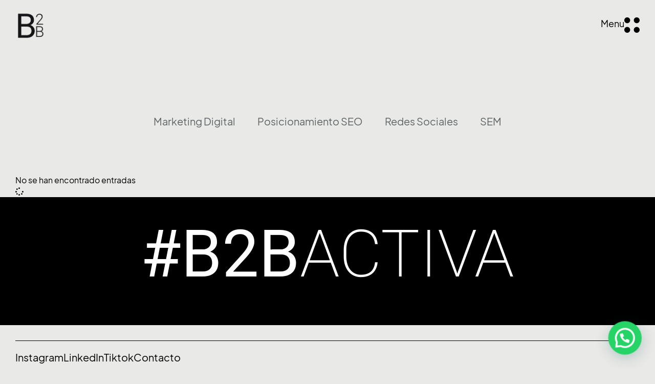

--- FILE ---
content_type: text/html; charset=UTF-8
request_url: https://b2bactiva.com/tag/content-manager/
body_size: 24460
content:
<!DOCTYPE html>
<html lang="es" class="no-js">

<head>
	<meta charset="UTF-8" />
	<meta http-equiv="X-UA-Compatible" content="IE=edge" />
	<meta name="viewport" content="width=device-width, initial-scale=1">

	
	<meta name='robots' content='noindex, follow' />
<script id="cookie-law-info-gcm-var-js">
var _ckyGcm = {"status":true,"default_settings":[{"analytics":"denied","advertisement":"denied","functional":"denied","necessary":"granted","ad_user_data":"denied","ad_personalization":"denied","regions":"All"}],"wait_for_update":2000,"url_passthrough":true,"ads_data_redaction":false}</script>
<script id="cookie-law-info-gcm-js" type="text/javascript" src="https://b2bactiva.com/wp-content/plugins/cookie-law-info/lite/frontend/js/gcm.min.js"></script> <script id="cookieyes" type="text/javascript" src="https://cdn-cookieyes.com/client_data/06638df1f38bbc7c7ee3c997/script.js"></script>
<!-- Google Tag Manager for WordPress by gtm4wp.com -->
<script data-cfasync="false" data-pagespeed-no-defer>
	var gtm4wp_datalayer_name = "dataLayer";
	var dataLayer = dataLayer || [];
</script>
<!-- End Google Tag Manager for WordPress by gtm4wp.com -->
	<!-- This site is optimized with the Yoast SEO plugin v26.6 - https://yoast.com/wordpress/plugins/seo/ -->
	<title>B2B Activa &#8211; Agencia de Marketing Online en Valencia</title>
	<meta property="og:locale" content="es_ES" />
	<meta property="og:type" content="article" />
	<meta property="og:site_name" content="B2B Activa - Agencia de Marketing Online en Valencia" />
	<meta name="twitter:card" content="summary_large_image" />
	<meta name="twitter:site" content="@b2bactiva" />
	<script type="application/ld+json" class="yoast-schema-graph">{"@context":"https://schema.org","@graph":[{"@type":"WebSite","@id":"https://b2bactiva.com/#website","url":"https://b2bactiva.com/","name":"B2B Activa - Agencia de Marketing Online en Valencia","description":"Te ofrecemos nuestros servicios de diseño y desarrollo web, marketing online y posicionamiento web en buscadores.","publisher":{"@id":"https://b2bactiva.com/#organization"},"potentialAction":[{"@type":"SearchAction","target":{"@type":"EntryPoint","urlTemplate":"https://b2bactiva.com/?s={search_term_string}"},"query-input":{"@type":"PropertyValueSpecification","valueRequired":true,"valueName":"search_term_string"}}],"inLanguage":"es"},{"@type":"Organization","@id":"https://b2bactiva.com/#organization","name":"B2B Activa - Agencia de Marketing online en Valencia.","url":"https://b2bactiva.com/","logo":{"@type":"ImageObject","inLanguage":"es","@id":"https://b2bactiva.com/#/schema/logo/image/","url":"https://b2bactiva.com/wp-content/uploads/2018/02/b2bactiva-.png","contentUrl":"https://b2bactiva.com/wp-content/uploads/2018/02/b2bactiva-.png","width":300,"height":300,"caption":"B2B Activa - Agencia de Marketing online en Valencia."},"image":{"@id":"https://b2bactiva.com/#/schema/logo/image/"},"sameAs":["https://www.facebook.com/b2bactiva","https://x.com/b2bactiva","https://www.instagram.com/b2bactiva/","https://www.linkedin.com/company/b2bactiva"]}]}</script>
	<!-- / Yoast SEO plugin. -->


<link rel="alternate" type="application/rss+xml" title="B2B Activa - Agencia de Marketing Online en Valencia &raquo; Feed" href="https://b2bactiva.com/feed/" />
<link rel="alternate" type="application/rss+xml" title="B2B Activa - Agencia de Marketing Online en Valencia &raquo; Feed de los comentarios" href="https://b2bactiva.com/comments/feed/" />
<style id="vamtam-theme-options">body {--vamtam-body-link-regular:#5F6567;
--vamtam-body-link-visited:#5F6567;
--vamtam-body-link-hover:#000000;
--vamtam-body-link-active:#000000;
--vamtam-body-background-color:#E9E9E7;
--vamtam-input-border-radius:0px 0px 0px 0px;
--vamtam-input-border-color:#00000026;
--vamtam-btn-text-color:#000000;
--vamtam-btn-hover-text-color:#FFFFFF;
--vamtam-btn-bg-color:#02010100;
--vamtam-btn-hover-bg-color:#000000;
--vamtam-btn-border-radius:0px 0px 0px 0px;
--vamtam-btn-hover-border-radius:0px 0px 0px 0px;
--vamtam-site-max-width:2000px;
--vamtam-icon-Search:'\e91b';
--vamtam-icon-minus:'\e919';
--vamtam-icon-plus:'\e91a';
--vamtam-icon-GettyImages-1207574548:'\e915';
--vamtam-icon-GettyImages-1444653136:'\e916';
--vamtam-icon-GettyImages-1456747446-1:'\e917';
--vamtam-icon-GettyImages-1456747446-2:'\e918';
--vamtam-icon-GettyImages-1456747446-3:'\e911';
--vamtam-icon-GettyImages-1456747446-4:'\e912';
--vamtam-icon-GettyImages-1456747446-5:'\e913';
--vamtam-icon-GettyImages-1456747446-6:'\e914';
--vamtam-icon-menu1:'\e90f';
--vamtam-icon-arrow:'\e910';
--vamtam-icon-play:'\e90e';
--vamtam-icon-arrow-link:'\e900';
--vamtam-icon-arrow-right-bottom:'\e901';
--vamtam-icon-arrow-left-bottom:'\e902';
--vamtam-icon-arrow-left-top:'\e903';
--vamtam-icon-arrow-right-top:'\e904';
--vamtam-icon-chevron-bottom:'\e905';
--vamtam-icon-chevron-top:'\e906';
--vamtam-icon-chevron-left:'\e907';
--vamtam-icon-chevron-right:'\e908';
--vamtam-icon-close:'\e909';
--vamtam-icon-drag:'\e90a';
--vamtam-icon-quote:'\e90b';
--vamtam-icon-menu:'\e90c';
--vamtam-icon-long-dash:'\e90d';
--vamtam-loading-animation:url('https://b2bactiva.com/wp-content/themes/pixelpiernyc/vamtam/assets/images/loader-ring.gif');
}</style><style id='wp-img-auto-sizes-contain-inline-css' type='text/css'>
img:is([sizes=auto i],[sizes^="auto," i]){contain-intrinsic-size:3000px 1500px}
/*# sourceURL=wp-img-auto-sizes-contain-inline-css */
</style>
<style id='wp-emoji-styles-inline-css' type='text/css'>

	img.wp-smiley, img.emoji {
		display: inline !important;
		border: none !important;
		box-shadow: none !important;
		height: 1em !important;
		width: 1em !important;
		margin: 0 0.07em !important;
		vertical-align: -0.1em !important;
		background: none !important;
		padding: 0 !important;
	}
/*# sourceURL=wp-emoji-styles-inline-css */
</style>
<link rel='stylesheet' id='wp-block-library-css' href='https://b2bactiva.com/wp-includes/css/dist/block-library/style.min.css?ver=6.9' type='text/css' media='all' />
<style id='classic-theme-styles-inline-css' type='text/css'>
/*! This file is auto-generated */
.wp-block-button__link{color:#fff;background-color:#32373c;border-radius:9999px;box-shadow:none;text-decoration:none;padding:calc(.667em + 2px) calc(1.333em + 2px);font-size:1.125em}.wp-block-file__button{background:#32373c;color:#fff;text-decoration:none}
/*# sourceURL=/wp-includes/css/classic-themes.min.css */
</style>
<style id='joinchat-button-style-inline-css' type='text/css'>
.wp-block-joinchat-button{border:none!important;text-align:center}.wp-block-joinchat-button figure{display:table;margin:0 auto;padding:0}.wp-block-joinchat-button figcaption{font:normal normal 400 .6em/2em var(--wp--preset--font-family--system-font,sans-serif);margin:0;padding:0}.wp-block-joinchat-button .joinchat-button__qr{background-color:#fff;border:6px solid #25d366;border-radius:30px;box-sizing:content-box;display:block;height:200px;margin:auto;overflow:hidden;padding:10px;width:200px}.wp-block-joinchat-button .joinchat-button__qr canvas,.wp-block-joinchat-button .joinchat-button__qr img{display:block;margin:auto}.wp-block-joinchat-button .joinchat-button__link{align-items:center;background-color:#25d366;border:6px solid #25d366;border-radius:30px;display:inline-flex;flex-flow:row nowrap;justify-content:center;line-height:1.25em;margin:0 auto;text-decoration:none}.wp-block-joinchat-button .joinchat-button__link:before{background:transparent var(--joinchat-ico) no-repeat center;background-size:100%;content:"";display:block;height:1.5em;margin:-.75em .75em -.75em 0;width:1.5em}.wp-block-joinchat-button figure+.joinchat-button__link{margin-top:10px}@media (orientation:landscape)and (min-height:481px),(orientation:portrait)and (min-width:481px){.wp-block-joinchat-button.joinchat-button--qr-only figure+.joinchat-button__link{display:none}}@media (max-width:480px),(orientation:landscape)and (max-height:480px){.wp-block-joinchat-button figure{display:none}}

/*# sourceURL=https://b2bactiva.com/wp-content/plugins/creame-whatsapp-me/gutenberg/build/style-index.css */
</style>
<style id='global-styles-inline-css' type='text/css'>
:root{--wp--preset--aspect-ratio--square: 1;--wp--preset--aspect-ratio--4-3: 4/3;--wp--preset--aspect-ratio--3-4: 3/4;--wp--preset--aspect-ratio--3-2: 3/2;--wp--preset--aspect-ratio--2-3: 2/3;--wp--preset--aspect-ratio--16-9: 16/9;--wp--preset--aspect-ratio--9-16: 9/16;--wp--preset--color--black: #000000;--wp--preset--color--cyan-bluish-gray: #abb8c3;--wp--preset--color--white: #ffffff;--wp--preset--color--pale-pink: #f78da7;--wp--preset--color--vivid-red: #cf2e2e;--wp--preset--color--luminous-vivid-orange: #ff6900;--wp--preset--color--luminous-vivid-amber: #fcb900;--wp--preset--color--light-green-cyan: #7bdcb5;--wp--preset--color--vivid-green-cyan: #00d084;--wp--preset--color--pale-cyan-blue: #8ed1fc;--wp--preset--color--vivid-cyan-blue: #0693e3;--wp--preset--color--vivid-purple: #9b51e0;--wp--preset--gradient--vivid-cyan-blue-to-vivid-purple: linear-gradient(135deg,rgb(6,147,227) 0%,rgb(155,81,224) 100%);--wp--preset--gradient--light-green-cyan-to-vivid-green-cyan: linear-gradient(135deg,rgb(122,220,180) 0%,rgb(0,208,130) 100%);--wp--preset--gradient--luminous-vivid-amber-to-luminous-vivid-orange: linear-gradient(135deg,rgb(252,185,0) 0%,rgb(255,105,0) 100%);--wp--preset--gradient--luminous-vivid-orange-to-vivid-red: linear-gradient(135deg,rgb(255,105,0) 0%,rgb(207,46,46) 100%);--wp--preset--gradient--very-light-gray-to-cyan-bluish-gray: linear-gradient(135deg,rgb(238,238,238) 0%,rgb(169,184,195) 100%);--wp--preset--gradient--cool-to-warm-spectrum: linear-gradient(135deg,rgb(74,234,220) 0%,rgb(151,120,209) 20%,rgb(207,42,186) 40%,rgb(238,44,130) 60%,rgb(251,105,98) 80%,rgb(254,248,76) 100%);--wp--preset--gradient--blush-light-purple: linear-gradient(135deg,rgb(255,206,236) 0%,rgb(152,150,240) 100%);--wp--preset--gradient--blush-bordeaux: linear-gradient(135deg,rgb(254,205,165) 0%,rgb(254,45,45) 50%,rgb(107,0,62) 100%);--wp--preset--gradient--luminous-dusk: linear-gradient(135deg,rgb(255,203,112) 0%,rgb(199,81,192) 50%,rgb(65,88,208) 100%);--wp--preset--gradient--pale-ocean: linear-gradient(135deg,rgb(255,245,203) 0%,rgb(182,227,212) 50%,rgb(51,167,181) 100%);--wp--preset--gradient--electric-grass: linear-gradient(135deg,rgb(202,248,128) 0%,rgb(113,206,126) 100%);--wp--preset--gradient--midnight: linear-gradient(135deg,rgb(2,3,129) 0%,rgb(40,116,252) 100%);--wp--preset--font-size--small: 13px;--wp--preset--font-size--medium: 20px;--wp--preset--font-size--large: 36px;--wp--preset--font-size--x-large: 42px;--wp--preset--spacing--20: 0.44rem;--wp--preset--spacing--30: 0.67rem;--wp--preset--spacing--40: 1rem;--wp--preset--spacing--50: 1.5rem;--wp--preset--spacing--60: 2.25rem;--wp--preset--spacing--70: 3.38rem;--wp--preset--spacing--80: 5.06rem;--wp--preset--shadow--natural: 6px 6px 9px rgba(0, 0, 0, 0.2);--wp--preset--shadow--deep: 12px 12px 50px rgba(0, 0, 0, 0.4);--wp--preset--shadow--sharp: 6px 6px 0px rgba(0, 0, 0, 0.2);--wp--preset--shadow--outlined: 6px 6px 0px -3px rgb(255, 255, 255), 6px 6px rgb(0, 0, 0);--wp--preset--shadow--crisp: 6px 6px 0px rgb(0, 0, 0);}:where(.is-layout-flex){gap: 0.5em;}:where(.is-layout-grid){gap: 0.5em;}body .is-layout-flex{display: flex;}.is-layout-flex{flex-wrap: wrap;align-items: center;}.is-layout-flex > :is(*, div){margin: 0;}body .is-layout-grid{display: grid;}.is-layout-grid > :is(*, div){margin: 0;}:where(.wp-block-columns.is-layout-flex){gap: 2em;}:where(.wp-block-columns.is-layout-grid){gap: 2em;}:where(.wp-block-post-template.is-layout-flex){gap: 1.25em;}:where(.wp-block-post-template.is-layout-grid){gap: 1.25em;}.has-black-color{color: var(--wp--preset--color--black) !important;}.has-cyan-bluish-gray-color{color: var(--wp--preset--color--cyan-bluish-gray) !important;}.has-white-color{color: var(--wp--preset--color--white) !important;}.has-pale-pink-color{color: var(--wp--preset--color--pale-pink) !important;}.has-vivid-red-color{color: var(--wp--preset--color--vivid-red) !important;}.has-luminous-vivid-orange-color{color: var(--wp--preset--color--luminous-vivid-orange) !important;}.has-luminous-vivid-amber-color{color: var(--wp--preset--color--luminous-vivid-amber) !important;}.has-light-green-cyan-color{color: var(--wp--preset--color--light-green-cyan) !important;}.has-vivid-green-cyan-color{color: var(--wp--preset--color--vivid-green-cyan) !important;}.has-pale-cyan-blue-color{color: var(--wp--preset--color--pale-cyan-blue) !important;}.has-vivid-cyan-blue-color{color: var(--wp--preset--color--vivid-cyan-blue) !important;}.has-vivid-purple-color{color: var(--wp--preset--color--vivid-purple) !important;}.has-black-background-color{background-color: var(--wp--preset--color--black) !important;}.has-cyan-bluish-gray-background-color{background-color: var(--wp--preset--color--cyan-bluish-gray) !important;}.has-white-background-color{background-color: var(--wp--preset--color--white) !important;}.has-pale-pink-background-color{background-color: var(--wp--preset--color--pale-pink) !important;}.has-vivid-red-background-color{background-color: var(--wp--preset--color--vivid-red) !important;}.has-luminous-vivid-orange-background-color{background-color: var(--wp--preset--color--luminous-vivid-orange) !important;}.has-luminous-vivid-amber-background-color{background-color: var(--wp--preset--color--luminous-vivid-amber) !important;}.has-light-green-cyan-background-color{background-color: var(--wp--preset--color--light-green-cyan) !important;}.has-vivid-green-cyan-background-color{background-color: var(--wp--preset--color--vivid-green-cyan) !important;}.has-pale-cyan-blue-background-color{background-color: var(--wp--preset--color--pale-cyan-blue) !important;}.has-vivid-cyan-blue-background-color{background-color: var(--wp--preset--color--vivid-cyan-blue) !important;}.has-vivid-purple-background-color{background-color: var(--wp--preset--color--vivid-purple) !important;}.has-black-border-color{border-color: var(--wp--preset--color--black) !important;}.has-cyan-bluish-gray-border-color{border-color: var(--wp--preset--color--cyan-bluish-gray) !important;}.has-white-border-color{border-color: var(--wp--preset--color--white) !important;}.has-pale-pink-border-color{border-color: var(--wp--preset--color--pale-pink) !important;}.has-vivid-red-border-color{border-color: var(--wp--preset--color--vivid-red) !important;}.has-luminous-vivid-orange-border-color{border-color: var(--wp--preset--color--luminous-vivid-orange) !important;}.has-luminous-vivid-amber-border-color{border-color: var(--wp--preset--color--luminous-vivid-amber) !important;}.has-light-green-cyan-border-color{border-color: var(--wp--preset--color--light-green-cyan) !important;}.has-vivid-green-cyan-border-color{border-color: var(--wp--preset--color--vivid-green-cyan) !important;}.has-pale-cyan-blue-border-color{border-color: var(--wp--preset--color--pale-cyan-blue) !important;}.has-vivid-cyan-blue-border-color{border-color: var(--wp--preset--color--vivid-cyan-blue) !important;}.has-vivid-purple-border-color{border-color: var(--wp--preset--color--vivid-purple) !important;}.has-vivid-cyan-blue-to-vivid-purple-gradient-background{background: var(--wp--preset--gradient--vivid-cyan-blue-to-vivid-purple) !important;}.has-light-green-cyan-to-vivid-green-cyan-gradient-background{background: var(--wp--preset--gradient--light-green-cyan-to-vivid-green-cyan) !important;}.has-luminous-vivid-amber-to-luminous-vivid-orange-gradient-background{background: var(--wp--preset--gradient--luminous-vivid-amber-to-luminous-vivid-orange) !important;}.has-luminous-vivid-orange-to-vivid-red-gradient-background{background: var(--wp--preset--gradient--luminous-vivid-orange-to-vivid-red) !important;}.has-very-light-gray-to-cyan-bluish-gray-gradient-background{background: var(--wp--preset--gradient--very-light-gray-to-cyan-bluish-gray) !important;}.has-cool-to-warm-spectrum-gradient-background{background: var(--wp--preset--gradient--cool-to-warm-spectrum) !important;}.has-blush-light-purple-gradient-background{background: var(--wp--preset--gradient--blush-light-purple) !important;}.has-blush-bordeaux-gradient-background{background: var(--wp--preset--gradient--blush-bordeaux) !important;}.has-luminous-dusk-gradient-background{background: var(--wp--preset--gradient--luminous-dusk) !important;}.has-pale-ocean-gradient-background{background: var(--wp--preset--gradient--pale-ocean) !important;}.has-electric-grass-gradient-background{background: var(--wp--preset--gradient--electric-grass) !important;}.has-midnight-gradient-background{background: var(--wp--preset--gradient--midnight) !important;}.has-small-font-size{font-size: var(--wp--preset--font-size--small) !important;}.has-medium-font-size{font-size: var(--wp--preset--font-size--medium) !important;}.has-large-font-size{font-size: var(--wp--preset--font-size--large) !important;}.has-x-large-font-size{font-size: var(--wp--preset--font-size--x-large) !important;}
:where(.wp-block-post-template.is-layout-flex){gap: 1.25em;}:where(.wp-block-post-template.is-layout-grid){gap: 1.25em;}
:where(.wp-block-term-template.is-layout-flex){gap: 1.25em;}:where(.wp-block-term-template.is-layout-grid){gap: 1.25em;}
:where(.wp-block-columns.is-layout-flex){gap: 2em;}:where(.wp-block-columns.is-layout-grid){gap: 2em;}
:root :where(.wp-block-pullquote){font-size: 1.5em;line-height: 1.6;}
/*# sourceURL=global-styles-inline-css */
</style>
<link rel='stylesheet' id='elementor-frontend-css' href='https://b2bactiva.com/wp-content/plugins/elementor/assets/css/frontend.min.css?ver=3.34.0' type='text/css' media='all' />
<style id='elementor-frontend-inline-css' type='text/css'>
.elementor-kit-4{--e-global-color-vamtam_accent_1:#242627;--e-global-color-vamtam_accent_2:#E9E9E7;--e-global-color-vamtam_accent_3:#5F6567;--e-global-color-vamtam_accent_4:#D9AFD0;--e-global-color-vamtam_accent_5:#FFFFFF;--e-global-color-vamtam_accent_6:#000000;--e-global-color-vamtam_accent_7:#00000026;--e-global-color-vamtam_accent_8:#FFFFFF33;--e-global-color-vamtam_sticky_header_bg_color:#0000008F;--e-global-typography-vamtam_primary_font-font-family:"Plus Jakarta Sans";--e-global-typography-vamtam_primary_font-font-size:clamp(16px, 0.8vw, 22px);--e-global-typography-vamtam_primary_font-font-weight:400;--e-global-typography-vamtam_primary_font-line-height:1.4em;--e-global-typography-vamtam_h1-font-family:"Plus Jakarta Sans";--e-global-typography-vamtam_h1-font-size:clamp(70px, 3vw, 90px);--e-global-typography-vamtam_h1-font-weight:300;--e-global-typography-vamtam_h1-text-transform:none;--e-global-typography-vamtam_h1-line-height:1.2em;--e-global-typography-vamtam_h2-font-family:"Plus Jakarta Sans";--e-global-typography-vamtam_h2-font-size:clamp(42px, 1.9vw, 60px);--e-global-typography-vamtam_h2-font-weight:normal;--e-global-typography-vamtam_h2-text-transform:none;--e-global-typography-vamtam_h2-font-style:normal;--e-global-typography-vamtam_h2-line-height:1.3em;--e-global-typography-vamtam_h3-font-family:"Plus Jakarta Sans";--e-global-typography-vamtam_h3-font-size:clamp(32px, 1.5vw, 50px);--e-global-typography-vamtam_h3-font-weight:normal;--e-global-typography-vamtam_h3-text-transform:none;--e-global-typography-vamtam_h3-line-height:1.3em;--e-global-typography-vamtam_h4-font-family:"Plus Jakarta Sans";--e-global-typography-vamtam_h4-font-size:clamp(24px, 1.1vw, 40px);--e-global-typography-vamtam_h4-font-weight:500;--e-global-typography-vamtam_h4-text-transform:none;--e-global-typography-vamtam_h4-line-height:1.4em;--e-global-typography-vamtam_h5-font-family:"Plus Jakarta Sans";--e-global-typography-vamtam_h5-font-size:clamp(20px, 0.9vw, 28px);--e-global-typography-vamtam_h5-font-weight:normal;--e-global-typography-vamtam_h5-line-height:1.3em;--e-global-typography-vamtam_h5-letter-spacing:0px;--e-global-typography-vamtam_h6-font-family:"Plus Jakarta Sans";--e-global-typography-vamtam_h6-font-size:clamp(16px, 0.8vw, 22px);--e-global-typography-vamtam_h6-font-weight:500;--e-global-typography-vamtam_h6-line-height:1.2em;--e-global-typography-ddc910b-font-family:"Plus Jakarta Sans";--e-global-typography-ddc910b-font-size:clamp(80px, 6vw, 120px);--e-global-typography-ddc910b-font-weight:300;--e-global-typography-ddc910b-line-height:1.2em;--e-global-typography-b594bf8-font-family:"Plus Jakarta Sans";--e-global-typography-b594bf8-font-size:clamp(140px, 9vw, 180px);--e-global-typography-b594bf8-font-weight:300;--e-global-typography-b594bf8-line-height:1em;--e-global-typography-8247384-font-size:clamp(20px, 0.9vw, 28px);--e-global-typography-8247384-font-style:normal;--e-global-typography-8247384-line-height:1.5em;--e-global-typography-bba7824-font-size:clamp(14px, 0.6vw, 18px);--e-global-typography-bba7824-line-height:1.2em;--e-global-typography-df118b1-font-size:clamp(12px, 0.5vw, 16px);--e-global-typography-df118b1-line-height:1.2em;--e-global-typography-a4423f2-font-size:clamp(28px, 1.4vw, 30px);--e-global-typography-a4423f2-line-height:1.4em;--e-global-typography-155837e-font-size:clamp(14px, 0.6vw, 18px);--e-global-typography-155837e-font-weight:600;--e-global-typography-155837e-line-height:1.6em;--e-global-typography-e323030-font-family:"Plus Jakarta Sans";--e-global-typography-e323030-font-size:clamp(9px, 0.4vw, 12px);--e-global-typography-e323030-font-weight:500;--e-global-typography-e323030-text-transform:uppercase;--e-global-typography-e323030-line-height:1.2em;--e-global-typography-e323030-letter-spacing:0.05em;--e-global-typography-cab5384-font-size:clamp(16px, 0.8vw, 22px);--e-global-typography-cab5384-font-weight:500;--e-global-typography-cab5384-text-transform:none;--e-global-typography-cab5384-line-height:1.6em;--e-global-typography-eafff1a-font-size:clamp(16px, 0.8vw, 22px);--e-global-typography-eafff1a-font-weight:500;--e-global-typography-eafff1a-text-transform:none;--e-global-typography-eafff1a-font-style:normal;--e-global-typography-eafff1a-line-height:1.3em;--e-global-typography-68083cb-font-family:"Plus Jakarta Sans";--e-global-typography-68083cb-font-size:clamp(80px, 9vw, 180px);--e-global-typography-68083cb-font-weight:400;--e-global-typography-68083cb-line-height:1em;background-color:var( --e-global-color-vamtam_accent_2 );color:var( --e-global-color-vamtam_accent_6 );font-family:var( --e-global-typography-vamtam_primary_font-font-family ), Sans-serif;font-size:var( --e-global-typography-vamtam_primary_font-font-size );font-weight:var( --e-global-typography-vamtam_primary_font-font-weight );line-height:var( --e-global-typography-vamtam_primary_font-line-height );}.elementor-kit-4 button,.elementor-kit-4 input[type="button"],.elementor-kit-4 input[type="submit"],.elementor-kit-4 .elementor-button{background-color:#02010100;font-size:var( --e-global-typography-155837e-font-size );font-weight:var( --e-global-typography-155837e-font-weight );line-height:var( --e-global-typography-155837e-line-height );color:var( --e-global-color-vamtam_accent_6 );border-style:solid;border-width:1px 1px 1px 1px;border-color:var( --e-global-color-vamtam_accent_6 );border-radius:0px 0px 0px 0px;padding:13px 33px 15px 33px;}html .button,html button,html input[type=button],html input[type=submit],html .woocommerce.widget_shopping_cart .widget_shopping_cart_content .buttons a.button,html .woocommerce a.button,html .woocommerce.woocommerce-payment-methods .woocommerce-Message + a.button,html .woocommerce a.button.loading,html .woocommerce .cross-sells .add_to_cart_button,html .woocommerce a.added_to_cart,html .woocommerce button.button,html .woocommerce input.button,html .woocommerce.woocommerce-cart .cross-sells ul.products > li.product .button.add_to_cart_button,html .woocommerce #respond input#submit,html .woocommerce #content input.button,html .woocommerce-page a.button,html .woocommerce-page button.button,html .woocommerce-page input.button,html .woocommerce-page #respond input#submit,html .woocommerce-page #content input.button,html .woocommerce #respond input#submit.alt,html .woocommerce a.button.alt,html .woocommerce button.button.alt,html .woocommerce button.button.alt.disabled,html .woocommerce input.button.alt,html .woocommerce .woocommerce-message .vamtam-close-notice-btn,html .elementor-widget-woocommerce-my-account .e-my-account-tab:not(.e-my-account-tab__dashboard--custom) .woocommerce a.button,html a.comment-reply-link,html .elementor-widget-woocommerce-menu-cart.elementor-element .elementor-button--checkout,html .elementor-widget-woocommerce-menu-cart.elementor-element .elementor-button--view-cart{background-color:#02010100;font-size:var( --e-global-typography-155837e-font-size );font-weight:var( --e-global-typography-155837e-font-weight );line-height:var( --e-global-typography-155837e-line-height );color:var( --e-global-color-vamtam_accent_6 );border-style:solid;border-width:1px 1px 1px 1px;border-color:var( --e-global-color-vamtam_accent_6 );border-radius:0px 0px 0px 0px;padding:13px 33px 15px 33px;}.elementor-kit-4 button:hover,.elementor-kit-4 button:focus,.elementor-kit-4 input[type="button"]:hover,.elementor-kit-4 input[type="button"]:focus,.elementor-kit-4 input[type="submit"]:hover,.elementor-kit-4 input[type="submit"]:focus,.elementor-kit-4 .elementor-button:hover,.elementor-kit-4 .elementor-button:focus{background-color:var( --e-global-color-vamtam_accent_6 );color:var( --e-global-color-vamtam_accent_5 );border-style:solid;border-width:1px 1px 1px 1px;border-color:var( --e-global-color-vamtam_accent_6 );border-radius:0px 0px 0px 0px;}html .button:hover,html button:hover,html input[type=button]:hover,html input[type=submit]:hover,html .woocommerce.widget_shopping_cart .widget_shopping_cart_content .buttons a.button:hover,html .woocommerce a.button:hover,html .woocommerce.woocommerce-payment-methods .woocommerce-Message + a.button:hover,html .woocommerce a.button.loading:hover,html .woocommerce .cross-sells .add_to_cart_button:hover,html .woocommerce a.added_to_cart:hover,html .woocommerce button.button:hover,html .woocommerce input.button:hover,html .woocommerce.woocommerce-cart .cross-sells ul.products > li.product .button.add_to_cart_button:hover,html .woocommerce #respond input#submit:hover,html .woocommerce #content input.button:hover,html .woocommerce-page a.button:hover,html .woocommerce-page button.button:hover,html .woocommerce-page input.button:hover,html .woocommerce-page #respond input#submit:hover,html .woocommerce-page #content input.button:hover,html .woocommerce #respond input#submit.alt:hover,html .woocommerce a.button.alt:hover,html .woocommerce button.button.alt:hover,html .woocommerce button.button.alt.disabled:hover,html .woocommerce input.button.alt:hover,html .woocommerce .woocommerce-message .vamtam-close-notice-btn:hover,html .elementor-widget-woocommerce-my-account .e-my-account-tab:not(.e-my-account-tab__dashboard--custom) .woocommerce a.button:hover,html a.comment-reply-link:hover,html .elementor-widget-woocommerce-menu-cart.elementor-element .elementor-button--checkout:hover,html .elementor-widget-woocommerce-menu-cart.elementor-element .elementor-button--view-cart:hover{background-color:var( --e-global-color-vamtam_accent_6 );color:var( --e-global-color-vamtam_accent_5 );border-style:solid;border-width:1px 1px 1px 1px;border-color:var( --e-global-color-vamtam_accent_6 );border-radius:0px 0px 0px 0px;}.elementor-kit-4 e-page-transition{background-color:var( --e-global-color-vamtam_accent_2 );}.elementor-kit-4 a{color:var( --e-global-color-vamtam_accent_3 );}.elementor-kit-4 a:hover{color:var( --e-global-color-vamtam_accent_6 );}.elementor-kit-4 h1{color:var( --e-global-color-vamtam_accent_6 );font-family:var( --e-global-typography-vamtam_h1-font-family ), Sans-serif;font-size:var( --e-global-typography-vamtam_h1-font-size );font-weight:var( --e-global-typography-vamtam_h1-font-weight );text-transform:var( --e-global-typography-vamtam_h1-text-transform );line-height:var( --e-global-typography-vamtam_h1-line-height );}.elementor-kit-4 .font-h1{color:var( --e-global-color-vamtam_accent_6 );font-family:var( --e-global-typography-vamtam_h1-font-family ), Sans-serif;font-size:var( --e-global-typography-vamtam_h1-font-size );font-weight:var( --e-global-typography-vamtam_h1-font-weight );text-transform:var( --e-global-typography-vamtam_h1-text-transform );line-height:var( --e-global-typography-vamtam_h1-line-height );}.elementor-kit-4 h2{color:var( --e-global-color-vamtam_accent_6 );font-family:var( --e-global-typography-vamtam_h2-font-family ), Sans-serif;font-size:var( --e-global-typography-vamtam_h2-font-size );font-weight:var( --e-global-typography-vamtam_h2-font-weight );text-transform:var( --e-global-typography-vamtam_h2-text-transform );font-style:var( --e-global-typography-vamtam_h2-font-style );line-height:var( --e-global-typography-vamtam_h2-line-height );}.elementor-kit-4 .font-h2{color:var( --e-global-color-vamtam_accent_6 );font-family:var( --e-global-typography-vamtam_h2-font-family ), Sans-serif;font-size:var( --e-global-typography-vamtam_h2-font-size );font-weight:var( --e-global-typography-vamtam_h2-font-weight );text-transform:var( --e-global-typography-vamtam_h2-text-transform );font-style:var( --e-global-typography-vamtam_h2-font-style );line-height:var( --e-global-typography-vamtam_h2-line-height );}.elementor-kit-4 h3{color:var( --e-global-color-vamtam_accent_6 );font-family:var( --e-global-typography-vamtam_h3-font-family ), Sans-serif;font-size:var( --e-global-typography-vamtam_h3-font-size );font-weight:var( --e-global-typography-vamtam_h3-font-weight );text-transform:var( --e-global-typography-vamtam_h3-text-transform );line-height:var( --e-global-typography-vamtam_h3-line-height );}.elementor-kit-4 .font-h3{color:var( --e-global-color-vamtam_accent_6 );font-family:var( --e-global-typography-vamtam_h3-font-family ), Sans-serif;font-size:var( --e-global-typography-vamtam_h3-font-size );font-weight:var( --e-global-typography-vamtam_h3-font-weight );text-transform:var( --e-global-typography-vamtam_h3-text-transform );line-height:var( --e-global-typography-vamtam_h3-line-height );}.elementor-kit-4 h4{color:var( --e-global-color-vamtam_accent_6 );font-family:var( --e-global-typography-vamtam_h4-font-family ), Sans-serif;font-size:var( --e-global-typography-vamtam_h4-font-size );font-weight:var( --e-global-typography-vamtam_h4-font-weight );text-transform:var( --e-global-typography-vamtam_h4-text-transform );line-height:var( --e-global-typography-vamtam_h4-line-height );}.elementor-kit-4 .font-h4{color:var( --e-global-color-vamtam_accent_6 );font-family:var( --e-global-typography-vamtam_h4-font-family ), Sans-serif;font-size:var( --e-global-typography-vamtam_h4-font-size );font-weight:var( --e-global-typography-vamtam_h4-font-weight );text-transform:var( --e-global-typography-vamtam_h4-text-transform );line-height:var( --e-global-typography-vamtam_h4-line-height );}.elementor-kit-4 h5{color:var( --e-global-color-vamtam_accent_6 );font-family:var( --e-global-typography-vamtam_h5-font-family ), Sans-serif;font-size:var( --e-global-typography-vamtam_h5-font-size );font-weight:var( --e-global-typography-vamtam_h5-font-weight );line-height:var( --e-global-typography-vamtam_h5-line-height );letter-spacing:var( --e-global-typography-vamtam_h5-letter-spacing );}.elementor-kit-4 .font-h5{color:var( --e-global-color-vamtam_accent_6 );font-family:var( --e-global-typography-vamtam_h5-font-family ), Sans-serif;font-size:var( --e-global-typography-vamtam_h5-font-size );font-weight:var( --e-global-typography-vamtam_h5-font-weight );line-height:var( --e-global-typography-vamtam_h5-line-height );letter-spacing:var( --e-global-typography-vamtam_h5-letter-spacing );}.elementor-kit-4 h6{color:var( --e-global-color-vamtam_accent_6 );font-family:var( --e-global-typography-vamtam_h6-font-family ), Sans-serif;font-size:var( --e-global-typography-vamtam_h6-font-size );font-weight:var( --e-global-typography-vamtam_h6-font-weight );line-height:var( --e-global-typography-vamtam_h6-line-height );}.elementor-kit-4 .font-h6{color:var( --e-global-color-vamtam_accent_6 );font-family:var( --e-global-typography-vamtam_h6-font-family ), Sans-serif;font-size:var( --e-global-typography-vamtam_h6-font-size );font-weight:var( --e-global-typography-vamtam_h6-font-weight );line-height:var( --e-global-typography-vamtam_h6-line-height );}.elementor-kit-4 label{font-family:var( --e-global-typography-vamtam_primary_font-font-family ), Sans-serif;font-size:var( --e-global-typography-vamtam_primary_font-font-size );font-weight:var( --e-global-typography-vamtam_primary_font-font-weight );line-height:var( --e-global-typography-vamtam_primary_font-line-height );}.elementor-kit-4 input:not([type="button"]):not([type="submit"]),.elementor-kit-4 textarea,.elementor-kit-4 .elementor-field-textual{font-family:var( --e-global-typography-vamtam_primary_font-font-family ), Sans-serif;font-size:var( --e-global-typography-vamtam_primary_font-font-size );font-weight:var( --e-global-typography-vamtam_primary_font-font-weight );line-height:var( --e-global-typography-vamtam_primary_font-line-height );box-shadow:0px 0px 10px 0px rgba(0, 0, 0, 0);border-style:solid;border-width:0px 0px 1px 0px;border-color:var( --e-global-color-vamtam_accent_7 );border-radius:0px 0px 0px 0px;padding:1.5em 1em 1em 1em;}.elementor-kit-4 select,.elementor-kit-4 .elementor-field-group .elementor-select-wrapper select,.elementor-kit-4 .select2.select2-container .selection > .select2-selection[role="combobox"]{font-family:var( --e-global-typography-vamtam_primary_font-font-family ), Sans-serif;font-size:var( --e-global-typography-vamtam_primary_font-font-size );font-weight:var( --e-global-typography-vamtam_primary_font-font-weight );line-height:var( --e-global-typography-vamtam_primary_font-line-height );}.elementor-kit-4 select,.elementor-kit-4 .elementor-field-group .elementor-select-wrapper select,.elementor-kit-4 .select2.select2-container .select2-selection[role="combobox"],.elementor-kit-4 input[type="checkbox"] + label::before{box-shadow:0px 0px 10px 0px rgba(0, 0, 0, 0);border-style:solid;border-width:0px 0px 1px 0px;border-color:var( --e-global-color-vamtam_accent_7 );border-radius:0px 0px 0px 0px;}.elementor-kit-4 input:focus:not([type="button"]):not([type="submit"]),.elementor-kit-4 textarea:focus,.elementor-kit-4 .elementor-field-textual:focus{box-shadow:0px 0px 10px 0px rgba(0, 0, 0, 0);border-style:solid;border-width:0px 0px 1px 0px;border-color:var( --e-global-color-vamtam_accent_6 );}.elementor-kit-4 select:focus,.elementor-kit-4 .elementor-field-group .elementor-select-wrapper select:focus,.elementor-kit-4 .select2.select2-container .select2-selection[role="combobox"]:focus,.elementor-kit-4 input[type="checkbox"]:focus + label::before{box-shadow:0px 0px 10px 0px rgba(0, 0, 0, 0);border-style:solid;border-width:0px 0px 1px 0px;border-color:var( --e-global-color-vamtam_accent_6 );}.elementor-kit-4 select:hover,.elementor-kit-4 .elementor-field-group .elementor-select-wrapper select:hover,.elementor-kit-4 .select2.select2-container .select2-selection[role="combobox"]:hover,.elementor-kit-4 input:hover:not([type="button"]):not([type="submit"]),.elementor-kit-4 textarea:hover,.elementor-kit-4 .elementor-field-textual:hover,.elementor-kit-4 input[type="checkbox"]:hover + label::before{border-color:var( --e-global-color-vamtam_accent_6 );}.elementor-kit-4 select,.elementor-kit-4 .elementor-field-group .elementor-select-wrapper select,.elementor-kit-4 .select2.select2-container .select2-selection[role="combobox"]{padding:1.5em 1em 1em 1em;}.elementor-section.elementor-section-boxed > .elementor-container{max-width:2000px;}.e-con{--container-max-width:2000px;--container-default-padding-top:0px;--container-default-padding-right:30px;--container-default-padding-bottom:0px;--container-default-padding-left:30px;}.elementor-widget:not(:last-child){margin-block-end:20px;}.elementor-element{--widgets-spacing:20px 20px;--widgets-spacing-row:20px;--widgets-spacing-column:20px;}{}h1.entry-title{display:var(--page-title-display);}@media(max-width:1024px){.elementor-kit-4{--e-global-typography-vamtam_h1-font-size:46px;--e-global-typography-vamtam_h1-line-height:1em;--e-global-typography-vamtam_h2-font-size:36px;--e-global-typography-vamtam_h2-line-height:1.1em;--e-global-typography-vamtam_h3-font-size:30px;--e-global-typography-vamtam_h3-line-height:1.2em;--e-global-typography-vamtam_h5-font-size:20px;--e-global-typography-vamtam_h6-font-size:16px;--e-global-typography-ddc910b-font-size:10vw;--e-global-typography-b594bf8-font-size:13vw;--e-global-typography-8247384-font-size:19px;--e-global-typography-a4423f2-font-size:25px;--e-global-typography-68083cb-font-size:60px;font-size:var( --e-global-typography-vamtam_primary_font-font-size );line-height:var( --e-global-typography-vamtam_primary_font-line-height );}.elementor-kit-4 h1{font-size:var( --e-global-typography-vamtam_h1-font-size );line-height:var( --e-global-typography-vamtam_h1-line-height );}.elementor-kit-4 .font-h1{font-size:var( --e-global-typography-vamtam_h1-font-size );line-height:var( --e-global-typography-vamtam_h1-line-height );}.elementor-kit-4 h2{font-size:var( --e-global-typography-vamtam_h2-font-size );line-height:var( --e-global-typography-vamtam_h2-line-height );}.elementor-kit-4 .font-h2{font-size:var( --e-global-typography-vamtam_h2-font-size );line-height:var( --e-global-typography-vamtam_h2-line-height );}.elementor-kit-4 h3{font-size:var( --e-global-typography-vamtam_h3-font-size );line-height:var( --e-global-typography-vamtam_h3-line-height );}.elementor-kit-4 .font-h3{font-size:var( --e-global-typography-vamtam_h3-font-size );line-height:var( --e-global-typography-vamtam_h3-line-height );}.elementor-kit-4 h4{font-size:var( --e-global-typography-vamtam_h4-font-size );line-height:var( --e-global-typography-vamtam_h4-line-height );}.elementor-kit-4 .font-h4{font-size:var( --e-global-typography-vamtam_h4-font-size );line-height:var( --e-global-typography-vamtam_h4-line-height );}.elementor-kit-4 h5{font-size:var( --e-global-typography-vamtam_h5-font-size );line-height:var( --e-global-typography-vamtam_h5-line-height );letter-spacing:var( --e-global-typography-vamtam_h5-letter-spacing );}.elementor-kit-4 .font-h5{font-size:var( --e-global-typography-vamtam_h5-font-size );line-height:var( --e-global-typography-vamtam_h5-line-height );letter-spacing:var( --e-global-typography-vamtam_h5-letter-spacing );}.elementor-kit-4 h6{font-size:var( --e-global-typography-vamtam_h6-font-size );line-height:var( --e-global-typography-vamtam_h6-line-height );}.elementor-kit-4 .font-h6{font-size:var( --e-global-typography-vamtam_h6-font-size );line-height:var( --e-global-typography-vamtam_h6-line-height );}.elementor-kit-4 button,.elementor-kit-4 input[type="button"],.elementor-kit-4 input[type="submit"],.elementor-kit-4 .elementor-button{font-size:var( --e-global-typography-155837e-font-size );line-height:var( --e-global-typography-155837e-line-height );padding:13px 30px 15px 30px;}html .button,html button,html input[type=button],html input[type=submit],html .woocommerce.widget_shopping_cart .widget_shopping_cart_content .buttons a.button,html .woocommerce a.button,html .woocommerce.woocommerce-payment-methods .woocommerce-Message + a.button,html .woocommerce a.button.loading,html .woocommerce .cross-sells .add_to_cart_button,html .woocommerce a.added_to_cart,html .woocommerce button.button,html .woocommerce input.button,html .woocommerce.woocommerce-cart .cross-sells ul.products > li.product .button.add_to_cart_button,html .woocommerce #respond input#submit,html .woocommerce #content input.button,html .woocommerce-page a.button,html .woocommerce-page button.button,html .woocommerce-page input.button,html .woocommerce-page #respond input#submit,html .woocommerce-page #content input.button,html .woocommerce #respond input#submit.alt,html .woocommerce a.button.alt,html .woocommerce button.button.alt,html .woocommerce button.button.alt.disabled,html .woocommerce input.button.alt,html .woocommerce .woocommerce-message .vamtam-close-notice-btn,html .elementor-widget-woocommerce-my-account .e-my-account-tab:not(.e-my-account-tab__dashboard--custom) .woocommerce a.button,html a.comment-reply-link,html .elementor-widget-woocommerce-menu-cart.elementor-element .elementor-button--checkout,html .elementor-widget-woocommerce-menu-cart.elementor-element .elementor-button--view-cart{font-size:var( --e-global-typography-155837e-font-size );line-height:var( --e-global-typography-155837e-line-height );padding:13px 30px 15px 30px;}.elementor-kit-4 label{font-size:var( --e-global-typography-vamtam_primary_font-font-size );line-height:var( --e-global-typography-vamtam_primary_font-line-height );}.elementor-kit-4 input:not([type="button"]):not([type="submit"]),.elementor-kit-4 textarea,.elementor-kit-4 .elementor-field-textual{font-size:var( --e-global-typography-vamtam_primary_font-font-size );line-height:var( --e-global-typography-vamtam_primary_font-line-height );}.elementor-kit-4 select,.elementor-kit-4 .elementor-field-group .elementor-select-wrapper select,.elementor-kit-4 .select2.select2-container .selection > .select2-selection[role="combobox"]{font-size:var( --e-global-typography-vamtam_primary_font-font-size );line-height:var( --e-global-typography-vamtam_primary_font-line-height );}.elementor-section.elementor-section-boxed > .elementor-container{max-width:1024px;}.e-con{--container-max-width:1024px;--container-default-padding-top:0px;--container-default-padding-right:30px;--container-default-padding-bottom:0px;--container-default-padding-left:30px;}}@media(max-width:767px){.elementor-kit-4{--e-global-typography-vamtam_primary_font-font-size:16px;--e-global-typography-vamtam_primary_font-line-height:1.5em;--e-global-typography-vamtam_h1-font-size:36px;--e-global-typography-vamtam_h1-line-height:1.2em;--e-global-typography-vamtam_h2-font-size:28px;--e-global-typography-vamtam_h2-line-height:1.3em;--e-global-typography-vamtam_h3-font-size:24px;--e-global-typography-vamtam_h3-line-height:1.2em;--e-global-typography-vamtam_h4-font-size:20px;--e-global-typography-vamtam_h4-line-height:1.3em;--e-global-typography-vamtam_h5-font-size:18px;--e-global-typography-a4423f2-font-size:22px;--e-global-typography-68083cb-font-size:40px;font-size:var( --e-global-typography-vamtam_primary_font-font-size );line-height:var( --e-global-typography-vamtam_primary_font-line-height );}.elementor-kit-4 h1{font-size:var( --e-global-typography-vamtam_h1-font-size );line-height:var( --e-global-typography-vamtam_h1-line-height );}.elementor-kit-4 .font-h1{font-size:var( --e-global-typography-vamtam_h1-font-size );line-height:var( --e-global-typography-vamtam_h1-line-height );}.elementor-kit-4 h2{font-size:var( --e-global-typography-vamtam_h2-font-size );line-height:var( --e-global-typography-vamtam_h2-line-height );}.elementor-kit-4 .font-h2{font-size:var( --e-global-typography-vamtam_h2-font-size );line-height:var( --e-global-typography-vamtam_h2-line-height );}.elementor-kit-4 h3{font-size:var( --e-global-typography-vamtam_h3-font-size );line-height:var( --e-global-typography-vamtam_h3-line-height );}.elementor-kit-4 .font-h3{font-size:var( --e-global-typography-vamtam_h3-font-size );line-height:var( --e-global-typography-vamtam_h3-line-height );}.elementor-kit-4 h4{font-size:var( --e-global-typography-vamtam_h4-font-size );line-height:var( --e-global-typography-vamtam_h4-line-height );}.elementor-kit-4 .font-h4{font-size:var( --e-global-typography-vamtam_h4-font-size );line-height:var( --e-global-typography-vamtam_h4-line-height );}.elementor-kit-4 h5{font-size:var( --e-global-typography-vamtam_h5-font-size );line-height:var( --e-global-typography-vamtam_h5-line-height );letter-spacing:var( --e-global-typography-vamtam_h5-letter-spacing );}.elementor-kit-4 .font-h5{font-size:var( --e-global-typography-vamtam_h5-font-size );line-height:var( --e-global-typography-vamtam_h5-line-height );letter-spacing:var( --e-global-typography-vamtam_h5-letter-spacing );}.elementor-kit-4 h6{font-size:var( --e-global-typography-vamtam_h6-font-size );line-height:var( --e-global-typography-vamtam_h6-line-height );}.elementor-kit-4 .font-h6{font-size:var( --e-global-typography-vamtam_h6-font-size );line-height:var( --e-global-typography-vamtam_h6-line-height );}.elementor-kit-4 button,.elementor-kit-4 input[type="button"],.elementor-kit-4 input[type="submit"],.elementor-kit-4 .elementor-button{font-size:var( --e-global-typography-155837e-font-size );line-height:var( --e-global-typography-155837e-line-height );}html .button,html button,html input[type=button],html input[type=submit],html .woocommerce.widget_shopping_cart .widget_shopping_cart_content .buttons a.button,html .woocommerce a.button,html .woocommerce.woocommerce-payment-methods .woocommerce-Message + a.button,html .woocommerce a.button.loading,html .woocommerce .cross-sells .add_to_cart_button,html .woocommerce a.added_to_cart,html .woocommerce button.button,html .woocommerce input.button,html .woocommerce.woocommerce-cart .cross-sells ul.products > li.product .button.add_to_cart_button,html .woocommerce #respond input#submit,html .woocommerce #content input.button,html .woocommerce-page a.button,html .woocommerce-page button.button,html .woocommerce-page input.button,html .woocommerce-page #respond input#submit,html .woocommerce-page #content input.button,html .woocommerce #respond input#submit.alt,html .woocommerce a.button.alt,html .woocommerce button.button.alt,html .woocommerce button.button.alt.disabled,html .woocommerce input.button.alt,html .woocommerce .woocommerce-message .vamtam-close-notice-btn,html .elementor-widget-woocommerce-my-account .e-my-account-tab:not(.e-my-account-tab__dashboard--custom) .woocommerce a.button,html a.comment-reply-link,html .elementor-widget-woocommerce-menu-cart.elementor-element .elementor-button--checkout,html .elementor-widget-woocommerce-menu-cart.elementor-element .elementor-button--view-cart{font-size:var( --e-global-typography-155837e-font-size );line-height:var( --e-global-typography-155837e-line-height );}.elementor-kit-4 label{font-size:var( --e-global-typography-vamtam_primary_font-font-size );line-height:var( --e-global-typography-vamtam_primary_font-line-height );}.elementor-kit-4 input:not([type="button"]):not([type="submit"]),.elementor-kit-4 textarea,.elementor-kit-4 .elementor-field-textual{font-size:var( --e-global-typography-vamtam_primary_font-font-size );line-height:var( --e-global-typography-vamtam_primary_font-line-height );}.elementor-kit-4 select,.elementor-kit-4 .elementor-field-group .elementor-select-wrapper select,.elementor-kit-4 .select2.select2-container .selection > .select2-selection[role="combobox"]{font-size:var( --e-global-typography-vamtam_primary_font-font-size );line-height:var( --e-global-typography-vamtam_primary_font-line-height );}.elementor-section.elementor-section-boxed > .elementor-container{max-width:767px;}.e-con{--container-max-width:767px;--container-default-padding-top:0px;--container-default-padding-right:20px;--container-default-padding-bottom:0px;--container-default-padding-left:20px;}}/* Start Custom Fonts CSS */@font-face {
	font-family: 'Plus Jakarta Sans';
	font-style: normal;
	font-weight: normal;
	font-display: auto;
	src: url('https://b2bactiva.com/wp-content/uploads/2023/10/PlusJakartaSans-Regular.ttf') format('truetype');
}
@font-face {
	font-family: 'Plus Jakarta Sans';
	font-style: normal;
	font-weight: 500;
	font-display: auto;
	src: url('https://b2bactiva.com/wp-content/uploads/2023/10/PlusJakartaSans-Medium.ttf') format('truetype');
}
@font-face {
	font-family: 'Plus Jakarta Sans';
	font-style: normal;
	font-weight: 600;
	font-display: auto;
	src: url('https://b2bactiva.com/wp-content/uploads/2023/10/PlusJakartaSans-SemiBold.ttf') format('truetype');
}
@font-face {
	font-family: 'Plus Jakarta Sans';
	font-style: normal;
	font-weight: 300;
	font-display: auto;
	src: url('https://b2bactiva.com/wp-content/uploads/2023/10/PlusJakartaSans-Light.ttf') format('truetype');
}
/* End Custom Fonts CSS */
.elementor-349 .elementor-element.elementor-element-3fffa23{--display:flex;--min-height:100px;--flex-direction:row;--container-widget-width:calc( ( 1 - var( --container-widget-flex-grow ) ) * 100% );--container-widget-height:100%;--container-widget-flex-grow:1;--container-widget-align-self:stretch;--flex-wrap-mobile:wrap;--justify-content:space-between;--align-items:center;--margin-top:0px;--margin-bottom:-100px;--margin-left:0px;--margin-right:0px;--z-index:120;}.elementor-349 .elementor-element.elementor-element-5a443df{text-align:start;}.elementor-349 .elementor-element.elementor-element-5a443df img{width:11%;filter:brightness( 100% ) contrast( 100% ) saturate( 100% ) blur( 0px ) hue-rotate( 0deg );}.elementor-349 .elementor-element.elementor-element-0c42977 .elementor-button{background-color:#02010100;font-family:"Plus Jakarta Sans", Sans-serif;font-size:clamp(18px, 0.8vw, 22px);font-weight:400;line-height:1.65rem;fill:var( --e-global-color-vamtam_accent_2 );color:var( --e-global-color-vamtam_accent_2 );border-style:none;border-radius:0px 0px 0px 0px;padding:0px 0px 0px 0px;}.elementor-349 .elementor-element.elementor-element-0c42977 .elementor-button:hover, .elementor-349 .elementor-element.elementor-element-0c42977 .elementor-button:focus{background-color:#02010100;color:var( --e-global-color-vamtam_accent_5 );border-color:#02010100;}.elementor-349 .elementor-element.elementor-element-0c42977 .elementor-button-content-wrapper{flex-direction:row-reverse;}.elementor-349 .elementor-element.elementor-element-0c42977 .elementor-button .elementor-button-content-wrapper{gap:10px;}.elementor-349 .elementor-element.elementor-element-0c42977 .elementor-button-icon{font-size:30px;}.elementor-349 .elementor-element.elementor-element-0c42977 .elementor-button:hover svg, .elementor-349 .elementor-element.elementor-element-0c42977 .elementor-button:focus svg{fill:var( --e-global-color-vamtam_accent_5 );}.elementor-349 .elementor-element.elementor-element-a14b8d2 .elementor-icon-wrapper{text-align:center;}.elementor-349 .elementor-element.elementor-element-a14b8d2.elementor-view-stacked .elementor-icon{background-color:var( --e-global-color-vamtam_accent_2 );}.elementor-349 .elementor-element.elementor-element-a14b8d2.elementor-view-framed .elementor-icon, .elementor-349 .elementor-element.elementor-element-a14b8d2.elementor-view-default .elementor-icon{color:var( --e-global-color-vamtam_accent_2 );border-color:var( --e-global-color-vamtam_accent_2 );}.elementor-349 .elementor-element.elementor-element-a14b8d2.elementor-view-framed .elementor-icon, .elementor-349 .elementor-element.elementor-element-a14b8d2.elementor-view-default .elementor-icon svg{fill:var( --e-global-color-vamtam_accent_2 );}.elementor-349 .elementor-element.elementor-element-a14b8d2.elementor-view-stacked .elementor-icon:hover{background-color:var( --e-global-color-vamtam_accent_5 );}.elementor-349 .elementor-element.elementor-element-a14b8d2.elementor-view-framed .elementor-icon:hover, .elementor-349 .elementor-element.elementor-element-a14b8d2.elementor-view-default .elementor-icon:hover{color:var( --e-global-color-vamtam_accent_5 );border-color:var( --e-global-color-vamtam_accent_5 );}.elementor-349 .elementor-element.elementor-element-a14b8d2.elementor-view-framed .elementor-icon:hover, .elementor-349 .elementor-element.elementor-element-a14b8d2.elementor-view-default .elementor-icon:hover svg{fill:var( --e-global-color-vamtam_accent_5 );}.elementor-theme-builder-content-area{height:400px;}.elementor-location-header:before, .elementor-location-footer:before{content:"";display:table;clear:both;}@media(min-width:768px){.elementor-349 .elementor-element.elementor-element-3fffa23{--content-width:4000px;}}@media(max-width:1024px){.elementor-349 .elementor-element.elementor-element-3fffa23{--min-height:80px;--z-index:100;}.elementor-349 .elementor-element.elementor-element-5a443df img{width:70px;}.elementor-349 .elementor-element.elementor-element-a14b8d2 > .elementor-widget-container{margin:0px 5px 0px 0px;}.elementor-349 .elementor-element.elementor-element-a14b8d2 .elementor-icon{font-size:28px;}.elementor-349 .elementor-element.elementor-element-a14b8d2 .elementor-icon svg{height:28px;}}@media(max-width:767px){.elementor-349 .elementor-element.elementor-element-3fffa23{--min-height:70px;--margin-top:0px;--margin-bottom:-70px;--margin-left:0px;--margin-right:0px;}.elementor-349 .elementor-element.elementor-element-5a443df img{width:44px;}.elementor-349 .elementor-element.elementor-element-0c42977 .elementor-button{font-size:16px;line-height:1.5em;}.elementor-349 .elementor-element.elementor-element-a14b8d2 .elementor-icon{font-size:26px;}.elementor-349 .elementor-element.elementor-element-a14b8d2 .elementor-icon svg{height:26px;}}
.elementor-1037 .elementor-element.elementor-element-950cc51{--display:flex;--flex-direction:column;--container-widget-width:100%;--container-widget-height:initial;--container-widget-flex-grow:0;--container-widget-align-self:initial;--flex-wrap-mobile:wrap;--padding-top:100px;--padding-bottom:0px;--padding-left:0px;--padding-right:0px;}.elementor-1037 .elementor-element.elementor-element-950cc51:not(.elementor-motion-effects-element-type-background), .elementor-1037 .elementor-element.elementor-element-950cc51 > .elementor-motion-effects-container > .elementor-motion-effects-layer{background-color:var( --e-global-color-vamtam_accent_6 );}.elementor-1037 .elementor-element.elementor-element-0a89ac2{text-align:center;font-family:"Roboto", Sans-serif;font-size:10vw;font-weight:200;color:var( --e-global-color-vamtam_accent_5 );}.elementor-1037 .elementor-element.elementor-element-058d74b{--display:flex;--flex-direction:row;--container-widget-width:initial;--container-widget-height:100%;--container-widget-flex-grow:1;--container-widget-align-self:stretch;--flex-wrap-mobile:wrap;}.elementor-1037 .elementor-element.elementor-element-3141030{--display:flex;--flex-direction:row;--container-widget-width:initial;--container-widget-height:100%;--container-widget-flex-grow:1;--container-widget-align-self:stretch;--flex-wrap-mobile:wrap;--justify-content:space-between;border-style:solid;--border-style:solid;border-width:1px 0px 1px 0px;--border-top-width:1px;--border-right-width:0px;--border-bottom-width:1px;--border-left-width:0px;border-color:var( --e-global-color-vamtam_accent_6 );--border-color:var( --e-global-color-vamtam_accent_6 );--margin-top:30px;--margin-bottom:30px;--margin-left:0px;--margin-right:0px;--padding-top:0px;--padding-bottom:0px;--padding-left:0px;--padding-right:0px;}.elementor-1037 .elementor-element.elementor-element-3141030:not(.elementor-motion-effects-element-type-background), .elementor-1037 .elementor-element.elementor-element-3141030 > .elementor-motion-effects-container > .elementor-motion-effects-layer{background-color:var( --e-global-color-vamtam_accent_2 );}.elementor-1037 .elementor-element.elementor-element-3141030.e-con{--align-self:center;}.elementor-1037 .elementor-element.elementor-element-b4b3cfb .elementor-button{background-color:#02010100;font-family:var( --e-global-typography-vamtam_h5-font-family ), Sans-serif;font-size:var( --e-global-typography-vamtam_h5-font-size );font-weight:var( --e-global-typography-vamtam_h5-font-weight );line-height:var( --e-global-typography-vamtam_h5-line-height );letter-spacing:var( --e-global-typography-vamtam_h5-letter-spacing );fill:var( --e-global-color-vamtam_accent_6 );color:var( --e-global-color-vamtam_accent_6 );border-style:none;border-radius:0px 0px 0px 0px;padding:20px 0px 20px 0px;}.elementor-1037 .elementor-element.elementor-element-b4b3cfb .elementor-button:hover, .elementor-1037 .elementor-element.elementor-element-b4b3cfb .elementor-button:focus{background-color:#02010100;color:var( --e-global-color-vamtam_accent_6 );border-color:#02010100;}.elementor-1037 .elementor-element.elementor-element-b4b3cfb .elementor-button:hover svg, .elementor-1037 .elementor-element.elementor-element-b4b3cfb .elementor-button:focus svg{fill:var( --e-global-color-vamtam_accent_6 );}.elementor-1037 .elementor-element.elementor-element-5428f96 .elementor-button{background-color:#02010100;font-family:var( --e-global-typography-vamtam_h5-font-family ), Sans-serif;font-size:var( --e-global-typography-vamtam_h5-font-size );font-weight:var( --e-global-typography-vamtam_h5-font-weight );line-height:var( --e-global-typography-vamtam_h5-line-height );letter-spacing:var( --e-global-typography-vamtam_h5-letter-spacing );fill:var( --e-global-color-vamtam_accent_6 );color:var( --e-global-color-vamtam_accent_6 );border-style:none;border-radius:0px 0px 0px 0px;padding:20px 0px 20px 0px;}.elementor-1037 .elementor-element.elementor-element-5428f96 .elementor-button:hover, .elementor-1037 .elementor-element.elementor-element-5428f96 .elementor-button:focus{background-color:#02010100;color:var( --e-global-color-vamtam_accent_6 );border-color:#02010100;}.elementor-1037 .elementor-element.elementor-element-5428f96 .elementor-button:hover svg, .elementor-1037 .elementor-element.elementor-element-5428f96 .elementor-button:focus svg{fill:var( --e-global-color-vamtam_accent_6 );}.elementor-1037 .elementor-element.elementor-element-3e8762b .elementor-button{background-color:#02010100;font-family:var( --e-global-typography-vamtam_h5-font-family ), Sans-serif;font-size:var( --e-global-typography-vamtam_h5-font-size );font-weight:var( --e-global-typography-vamtam_h5-font-weight );line-height:var( --e-global-typography-vamtam_h5-line-height );letter-spacing:var( --e-global-typography-vamtam_h5-letter-spacing );fill:var( --e-global-color-vamtam_accent_6 );color:var( --e-global-color-vamtam_accent_6 );border-style:none;border-radius:0px 0px 0px 0px;padding:20px 0px 20px 0px;}.elementor-1037 .elementor-element.elementor-element-3e8762b .elementor-button:hover, .elementor-1037 .elementor-element.elementor-element-3e8762b .elementor-button:focus{background-color:#02010100;color:var( --e-global-color-vamtam_accent_6 );border-color:#02010100;}.elementor-1037 .elementor-element.elementor-element-3e8762b .elementor-button:hover svg, .elementor-1037 .elementor-element.elementor-element-3e8762b .elementor-button:focus svg{fill:var( --e-global-color-vamtam_accent_6 );}.elementor-1037 .elementor-element.elementor-element-5ea615a .elementor-button{background-color:#02010100;font-family:var( --e-global-typography-vamtam_h5-font-family ), Sans-serif;font-size:var( --e-global-typography-vamtam_h5-font-size );font-weight:var( --e-global-typography-vamtam_h5-font-weight );line-height:var( --e-global-typography-vamtam_h5-line-height );letter-spacing:var( --e-global-typography-vamtam_h5-letter-spacing );fill:var( --e-global-color-vamtam_accent_6 );color:var( --e-global-color-vamtam_accent_6 );border-style:none;border-radius:0px 0px 0px 0px;padding:20px 0px 20px 0px;}.elementor-1037 .elementor-element.elementor-element-5ea615a .elementor-button:hover, .elementor-1037 .elementor-element.elementor-element-5ea615a .elementor-button:focus{background-color:#02010100;color:var( --e-global-color-vamtam_accent_6 );border-color:#02010100;}.elementor-1037 .elementor-element.elementor-element-5ea615a .elementor-button:hover svg, .elementor-1037 .elementor-element.elementor-element-5ea615a .elementor-button:focus svg{fill:var( --e-global-color-vamtam_accent_6 );}.elementor-1037 .elementor-element.elementor-element-10829ce{--display:flex;--flex-direction:row;--container-widget-width:initial;--container-widget-height:100%;--container-widget-flex-grow:1;--container-widget-align-self:stretch;--flex-wrap-mobile:wrap;--padding-top:0px;--padding-bottom:15px;--padding-left:30px;--padding-right:30px;}.elementor-1037 .elementor-element.elementor-element-bc41fd3{--display:flex;--flex-direction:column;--container-widget-width:calc( ( 1 - var( --container-widget-flex-grow ) ) * 100% );--container-widget-height:initial;--container-widget-flex-grow:0;--container-widget-align-self:initial;--flex-wrap-mobile:wrap;--justify-content:flex-end;--align-items:flex-start;--padding-top:0px;--padding-bottom:0px;--padding-left:0px;--padding-right:15px;}.elementor-1037 .elementor-element.elementor-element-bc41fd3.e-con{--align-self:stretch;}.elementor-1037 .elementor-element.elementor-element-4fbf8f8 .elementor-heading-title{font-size:var( --e-global-typography-bba7824-font-size );line-height:var( --e-global-typography-bba7824-line-height );}.elementor-1037 .elementor-element.elementor-element-dbc245e{--display:flex;--justify-content:flex-end;--align-items:center;--container-widget-width:calc( ( 1 - var( --container-widget-flex-grow ) ) * 100% );--gap:10px 10px;--row-gap:10px;--column-gap:10px;--padding-top:0px;--padding-bottom:0px;--padding-left:0px;--padding-right:0px;}.elementor-1037 .elementor-element.elementor-element-d8fdc6c{--display:flex;--flex-direction:row;--container-widget-width:initial;--container-widget-height:100%;--container-widget-flex-grow:1;--container-widget-align-self:stretch;--flex-wrap-mobile:wrap;--justify-content:center;--gap:10px 10px;--row-gap:10px;--column-gap:10px;}.elementor-1037 .elementor-element.elementor-element-6b0a98d.elementor-element{--align-self:center;}.elementor-1037 .elementor-element.elementor-element-6b0a98d{text-align:center;}.elementor-1037 .elementor-element.elementor-element-6b0a98d .elementor-heading-title{font-size:var( --e-global-typography-bba7824-font-size );line-height:var( --e-global-typography-bba7824-line-height );}.elementor-1037 .elementor-element.elementor-element-eb0b86b.elementor-element{--align-self:center;}.elementor-1037 .elementor-element.elementor-element-eb0b86b .elementor-icon-wrapper{text-align:center;}.elementor-1037 .elementor-element.elementor-element-eb0b86b.elementor-view-stacked .elementor-icon{background-color:var( --e-global-color-vamtam_accent_1 );}.elementor-1037 .elementor-element.elementor-element-eb0b86b.elementor-view-framed .elementor-icon, .elementor-1037 .elementor-element.elementor-element-eb0b86b.elementor-view-default .elementor-icon{color:var( --e-global-color-vamtam_accent_1 );border-color:var( --e-global-color-vamtam_accent_1 );}.elementor-1037 .elementor-element.elementor-element-eb0b86b.elementor-view-framed .elementor-icon, .elementor-1037 .elementor-element.elementor-element-eb0b86b.elementor-view-default .elementor-icon svg{fill:var( --e-global-color-vamtam_accent_1 );}.elementor-1037 .elementor-element.elementor-element-eb0b86b .elementor-icon{font-size:15px;}.elementor-1037 .elementor-element.elementor-element-eb0b86b .elementor-icon svg{height:15px;}.elementor-1037 .elementor-element.elementor-element-eb0b86b .elementor-icon i, .elementor-1037 .elementor-element.elementor-element-eb0b86b .elementor-icon svg{transform:rotate(90deg);}.elementor-1037 .elementor-element.elementor-element-348d636.elementor-element{--align-self:center;}.elementor-1037 .elementor-element.elementor-element-348d636{text-align:center;}.elementor-1037 .elementor-element.elementor-element-348d636 .elementor-heading-title{font-size:var( --e-global-typography-bba7824-font-size );line-height:var( --e-global-typography-bba7824-line-height );}.elementor-1037 .elementor-element.elementor-element-0df91fa{text-align:center;}.elementor-1037 .elementor-element.elementor-element-0df91fa .elementor-heading-title{font-size:var( --e-global-typography-bba7824-font-size );line-height:var( --e-global-typography-bba7824-line-height );}.elementor-1037 .elementor-element.elementor-element-ce9878e{--display:flex;--flex-direction:row;--container-widget-width:calc( ( 1 - var( --container-widget-flex-grow ) ) * 100% );--container-widget-height:100%;--container-widget-flex-grow:1;--container-widget-align-self:stretch;--flex-wrap-mobile:wrap;--justify-content:flex-end;--align-items:flex-end;--padding-top:0px;--padding-bottom:0px;--padding-left:15px;--padding-right:0px;}.elementor-1037 .elementor-element.elementor-element-ce9878e.e-con{--align-self:stretch;}.elementor-1037 .elementor-element.elementor-element-295b34a .elementor-heading-title{font-size:var( --e-global-typography-bba7824-font-size );line-height:var( --e-global-typography-bba7824-line-height );}.elementor-1037 .elementor-element.elementor-element-d3713aa .elementor-heading-title{font-size:var( --e-global-typography-bba7824-font-size );line-height:var( --e-global-typography-bba7824-line-height );}.elementor-1037 .elementor-element.elementor-element-0bd6ffd .elementor-heading-title{font-size:var( --e-global-typography-bba7824-font-size );line-height:var( --e-global-typography-bba7824-line-height );}.elementor-theme-builder-content-area{height:400px;}.elementor-location-header:before, .elementor-location-footer:before{content:"";display:table;clear:both;}@media(max-width:1024px){.elementor-1037 .elementor-element.elementor-element-0a89ac2{font-size:66px;}.elementor-1037 .elementor-element.elementor-element-3141030{--margin-top:0px;--margin-bottom:20px;--margin-left:0px;--margin-right:0px;}.elementor-1037 .elementor-element.elementor-element-b4b3cfb .elementor-button{font-size:var( --e-global-typography-vamtam_h5-font-size );line-height:var( --e-global-typography-vamtam_h5-line-height );letter-spacing:var( --e-global-typography-vamtam_h5-letter-spacing );}.elementor-1037 .elementor-element.elementor-element-5428f96 .elementor-button{font-size:var( --e-global-typography-vamtam_h5-font-size );line-height:var( --e-global-typography-vamtam_h5-line-height );letter-spacing:var( --e-global-typography-vamtam_h5-letter-spacing );}.elementor-1037 .elementor-element.elementor-element-3e8762b .elementor-button{font-size:var( --e-global-typography-vamtam_h5-font-size );line-height:var( --e-global-typography-vamtam_h5-line-height );letter-spacing:var( --e-global-typography-vamtam_h5-letter-spacing );}.elementor-1037 .elementor-element.elementor-element-5ea615a .elementor-button{font-size:var( --e-global-typography-vamtam_h5-font-size );line-height:var( --e-global-typography-vamtam_h5-line-height );letter-spacing:var( --e-global-typography-vamtam_h5-letter-spacing );}.elementor-1037 .elementor-element.elementor-element-bc41fd3{--margin-top:0px;--margin-bottom:0px;--margin-left:0px;--margin-right:0px;--padding-top:0px;--padding-bottom:0px;--padding-left:0px;--padding-right:5px;}.elementor-1037 .elementor-element.elementor-element-4fbf8f8 .elementor-heading-title{font-size:var( --e-global-typography-bba7824-font-size );line-height:var( --e-global-typography-bba7824-line-height );}.elementor-1037 .elementor-element.elementor-element-dbc245e{--padding-top:0px;--padding-bottom:0px;--padding-left:0px;--padding-right:0px;}.elementor-1037 .elementor-element.elementor-element-d8fdc6c{--padding-top:0px;--padding-bottom:0px;--padding-left:0px;--padding-right:0px;}.elementor-1037 .elementor-element.elementor-element-6b0a98d .elementor-heading-title{font-size:var( --e-global-typography-bba7824-font-size );line-height:var( --e-global-typography-bba7824-line-height );}.elementor-1037 .elementor-element.elementor-element-348d636 .elementor-heading-title{font-size:var( --e-global-typography-bba7824-font-size );line-height:var( --e-global-typography-bba7824-line-height );}.elementor-1037 .elementor-element.elementor-element-0df91fa .elementor-heading-title{font-size:var( --e-global-typography-bba7824-font-size );line-height:var( --e-global-typography-bba7824-line-height );}.elementor-1037 .elementor-element.elementor-element-ce9878e{--padding-top:0px;--padding-bottom:0px;--padding-left:5px;--padding-right:0px;}.elementor-1037 .elementor-element.elementor-element-295b34a .elementor-heading-title{font-size:var( --e-global-typography-bba7824-font-size );line-height:var( --e-global-typography-bba7824-line-height );}.elementor-1037 .elementor-element.elementor-element-d3713aa .elementor-heading-title{font-size:var( --e-global-typography-bba7824-font-size );line-height:var( --e-global-typography-bba7824-line-height );}.elementor-1037 .elementor-element.elementor-element-0bd6ffd .elementor-heading-title{font-size:var( --e-global-typography-bba7824-font-size );line-height:var( --e-global-typography-bba7824-line-height );}}@media(max-width:767px){.elementor-1037 .elementor-element.elementor-element-950cc51{--padding-top:44px;--padding-bottom:0px;--padding-left:0px;--padding-right:0px;}.elementor-1037 .elementor-element.elementor-element-0a89ac2{text-align:center;font-size:58px;line-height:1em;letter-spacing:0px;}.elementor-1037 .elementor-element.elementor-element-3141030{--align-items:flex-start;--container-widget-width:calc( ( 1 - var( --container-widget-flex-grow ) ) * 100% );--gap:0px 5px;--row-gap:0px;--column-gap:5px;--padding-top:0%;--padding-bottom:0%;--padding-left:0%;--padding-right:0%;}.elementor-1037 .elementor-element.elementor-element-b4b3cfb .elementor-button{font-size:var( --e-global-typography-vamtam_h5-font-size );line-height:var( --e-global-typography-vamtam_h5-line-height );letter-spacing:var( --e-global-typography-vamtam_h5-letter-spacing );}.elementor-1037 .elementor-element.elementor-element-5428f96 .elementor-button{font-size:var( --e-global-typography-vamtam_h5-font-size );line-height:var( --e-global-typography-vamtam_h5-line-height );letter-spacing:var( --e-global-typography-vamtam_h5-letter-spacing );}.elementor-1037 .elementor-element.elementor-element-3e8762b .elementor-button{font-size:var( --e-global-typography-vamtam_h5-font-size );line-height:var( --e-global-typography-vamtam_h5-line-height );letter-spacing:var( --e-global-typography-vamtam_h5-letter-spacing );}.elementor-1037 .elementor-element.elementor-element-5ea615a .elementor-button{font-size:var( --e-global-typography-vamtam_h5-font-size );line-height:var( --e-global-typography-vamtam_h5-line-height );letter-spacing:var( --e-global-typography-vamtam_h5-letter-spacing );}.elementor-1037 .elementor-element.elementor-element-bc41fd3{--align-items:center;--container-widget-width:calc( ( 1 - var( --container-widget-flex-grow ) ) * 100% );--margin-top:0px;--margin-bottom:0px;--margin-left:0px;--margin-right:0px;--padding-top:0px;--padding-bottom:0px;--padding-left:0px;--padding-right:0px;}.elementor-1037 .elementor-element.elementor-element-bc41fd3.e-con{--order:3;}.elementor-1037 .elementor-element.elementor-element-4fbf8f8 .elementor-heading-title{font-size:var( --e-global-typography-bba7824-font-size );line-height:var( --e-global-typography-bba7824-line-height );}.elementor-1037 .elementor-element.elementor-element-dbc245e{--margin-top:0px;--margin-bottom:10px;--margin-left:0px;--margin-right:0px;}.elementor-1037 .elementor-element.elementor-element-6b0a98d .elementor-heading-title{font-size:var( --e-global-typography-bba7824-font-size );line-height:var( --e-global-typography-bba7824-line-height );}.elementor-1037 .elementor-element.elementor-element-348d636 .elementor-heading-title{font-size:var( --e-global-typography-bba7824-font-size );line-height:var( --e-global-typography-bba7824-line-height );}.elementor-1037 .elementor-element.elementor-element-0df91fa .elementor-heading-title{font-size:var( --e-global-typography-bba7824-font-size );line-height:var( --e-global-typography-bba7824-line-height );}.elementor-1037 .elementor-element.elementor-element-ce9878e{--align-items:center;--container-widget-width:calc( ( 1 - var( --container-widget-flex-grow ) ) * 100% );--margin-top:0px;--margin-bottom:10px;--margin-left:0px;--margin-right:0px;--padding-top:0px;--padding-bottom:0px;--padding-left:0px;--padding-right:0px;}.elementor-1037 .elementor-element.elementor-element-ce9878e.e-con{--align-self:flex-start;}.elementor-1037 .elementor-element.elementor-element-295b34a .elementor-heading-title{font-size:var( --e-global-typography-bba7824-font-size );line-height:var( --e-global-typography-bba7824-line-height );}.elementor-1037 .elementor-element.elementor-element-d3713aa .elementor-heading-title{font-size:var( --e-global-typography-bba7824-font-size );line-height:var( --e-global-typography-bba7824-line-height );}.elementor-1037 .elementor-element.elementor-element-0bd6ffd .elementor-heading-title{font-size:var( --e-global-typography-bba7824-font-size );line-height:var( --e-global-typography-bba7824-line-height );}}@media(min-width:768px){.elementor-1037 .elementor-element.elementor-element-3141030{--width:100%;}.elementor-1037 .elementor-element.elementor-element-bc41fd3{--width:30%;}.elementor-1037 .elementor-element.elementor-element-dbc245e{--width:40%;}.elementor-1037 .elementor-element.elementor-element-ce9878e{--width:30%;}}@media(max-width:1024px) and (min-width:768px){.elementor-1037 .elementor-element.elementor-element-bc41fd3{--width:27%;}.elementor-1037 .elementor-element.elementor-element-dbc245e{--width:46%;}.elementor-1037 .elementor-element.elementor-element-ce9878e{--width:27%;}}
.elementor-9827 .elementor-element.elementor-element-1539109{--display:flex;--margin-top:8vh;--margin-bottom:8vh;--margin-left:0;--margin-right:0;--padding-top:100px;--padding-bottom:0px;--padding-left:30px;--padding-right:30px;}.elementor-9827 .elementor-element.elementor-element-7eeeac2{width:var( --container-widget-width, 50% );max-width:50%;--container-widget-width:50%;--container-widget-flex-grow:0;}.elementor-9827 .elementor-element.elementor-element-1b13baa{width:var( --container-widget-width, 49% );max-width:49%;--container-widget-width:49%;--container-widget-flex-grow:0;}.elementor-9827 .elementor-element.elementor-element-e0d33e4{--display:flex;--flex-direction:column;--container-widget-width:100%;--container-widget-height:initial;--container-widget-flex-grow:0;--container-widget-align-self:initial;--flex-wrap-mobile:wrap;--margin-top:0px;--margin-bottom:80px;--margin-left:0px;--margin-right:0px;}.elementor-9827 .elementor-element.elementor-element-ca5586e .elementor-menu-toggle{margin:0 auto;background-color:#02010100;}.elementor-9827 .elementor-element.elementor-element-ca5586e .elementor-nav-menu .elementor-item{font-family:"Plus Jakarta Sans", Sans-serif;font-size:20px;font-weight:400;text-transform:none;line-height:1.2em;}.elementor-9827 .elementor-element.elementor-element-ca5586e .elementor-nav-menu--main .elementor-item:hover,
					.elementor-9827 .elementor-element.elementor-element-ca5586e .elementor-nav-menu--main .elementor-item.elementor-item-active,
					.elementor-9827 .elementor-element.elementor-element-ca5586e .elementor-nav-menu--main .elementor-item.highlighted,
					.elementor-9827 .elementor-element.elementor-element-ca5586e .elementor-nav-menu--main .elementor-item:focus{color:var( --e-global-color-vamtam_accent_5 );fill:var( --e-global-color-vamtam_accent_5 );}.elementor-9827 .elementor-element.elementor-element-ca5586e{--vamtam-menu-color-hover:var( --e-global-color-vamtam_accent_5 );--e-nav-menu-horizontal-menu-item-margin:calc( 43px / 2 );}.elementor-9827 .elementor-element.elementor-element-ca5586e .e--pointer-framed .elementor-item:before{border-width:2px;}.elementor-9827 .elementor-element.elementor-element-ca5586e .e--pointer-framed.e--animation-draw .elementor-item:before{border-width:0 0 2px 2px;}.elementor-9827 .elementor-element.elementor-element-ca5586e .e--pointer-framed.e--animation-draw .elementor-item:after{border-width:2px 2px 0 0;}.elementor-9827 .elementor-element.elementor-element-ca5586e .e--pointer-framed.e--animation-corners .elementor-item:before{border-width:2px 0 0 2px;}.elementor-9827 .elementor-element.elementor-element-ca5586e .e--pointer-framed.e--animation-corners .elementor-item:after{border-width:0 2px 2px 0;}.elementor-9827 .elementor-element.elementor-element-ca5586e .e--pointer-underline .elementor-item:after,
					 .elementor-9827 .elementor-element.elementor-element-ca5586e .e--pointer-overline .elementor-item:before,
					 .elementor-9827 .elementor-element.elementor-element-ca5586e .e--pointer-double-line .elementor-item:before,
					 .elementor-9827 .elementor-element.elementor-element-ca5586e .e--pointer-double-line .elementor-item:after{height:2px;}.elementor-9827 .elementor-element.elementor-element-ca5586e .elementor-nav-menu--main .elementor-item{padding-left:0px;padding-right:0px;padding-top:11px;padding-bottom:11px;}.elementor-9827 .elementor-element.elementor-element-ca5586e .elementor-nav-menu--main:not(.elementor-nav-menu--layout-horizontal) .elementor-nav-menu > li:not(:last-child){margin-bottom:43px;}.elementor-9827 .elementor-element.elementor-element-ca5586e .elementor-nav-menu--dropdown a, .elementor-9827 .elementor-element.elementor-element-ca5586e .elementor-menu-toggle{color:var( --e-global-color-vamtam_accent_1 );fill:var( --e-global-color-vamtam_accent_1 );}.elementor-9827 .elementor-element.elementor-element-ca5586e .elementor-nav-menu--dropdown{background-color:#E9E9E7;}.elementor-9827 .elementor-element.elementor-element-ca5586e .elementor-nav-menu--dropdown .elementor-item, .elementor-9827 .elementor-element.elementor-element-ca5586e .elementor-nav-menu--dropdown  .elementor-sub-item{font-family:"Plus Jakarta Sans", Sans-serif;font-size:18px;font-weight:500;text-transform:none;}.elementor-9827 .elementor-element.elementor-element-36130a6{--display:flex;}.elementor-9827 .elementor-element.elementor-element-3231297{--grid-row-gap:80px;--grid-column-gap:25px;--vamtam-content-padding:0px 0px 0px 0px;--load-more-message-alignment:center;--load-more—spacing:5.5vh;}.elementor-9827 .elementor-element.elementor-element-3231297 .elementor-posts-container .elementor-post__thumbnail{padding-bottom:calc( 1 * 100% );}.elementor-9827 .elementor-element.elementor-element-3231297:after{content:"1";}.elementor-9827 .elementor-element.elementor-element-3231297 .elementor-post__thumbnail__link{width:100%;}.elementor-9827 .elementor-element.elementor-element-3231297.elementor-element.elementor-widget .elementor-post__thumbnail__link{width:100%;}.elementor-9827 .elementor-element.elementor-element-3231297 .elementor-post{border-style:solid;border-width:0px 0px 0px 0px;border-radius:0px;padding:0px 0px 0px 0px;}.elementor-9827 .elementor-element.elementor-element-3231297 .elementor-post__text{padding:0px 0px 0px 0px;}.elementor-9827 .elementor-element.elementor-element-3231297.elementor-posts--thumbnail-left .elementor-post__thumbnail__link{margin-right:20px;}.elementor-9827 .elementor-element.elementor-element-3231297.elementor-posts--thumbnail-right .elementor-post__thumbnail__link{margin-left:20px;}.elementor-9827 .elementor-element.elementor-element-3231297.elementor-posts--thumbnail-top .elementor-post__thumbnail__link{margin-bottom:20px;}.elementor-9827 .elementor-element.elementor-element-3231297 .elementor-post__title, .elementor-9827 .elementor-element.elementor-element-3231297 .elementor-post__title a{color:var( --e-global-color-vamtam_accent_6 );font-family:"Plus Jakarta Sans", Sans-serif;font-size:28px;font-weight:500;text-transform:none;line-height:1.4em;}.elementor-9827 .elementor-element.elementor-element-3231297 .elementor-post__title{margin-bottom:19px;}.elementor-9827 .elementor-element.elementor-element-3231297 .elementor-post__excerpt p{color:var( --e-global-color-vamtam_accent_6 );font-size:16px;}@media(max-width:1024px){.elementor-9827 .elementor-element.elementor-element-1539109{--margin-top:80px;--margin-bottom:40px;--margin-left:0px;--margin-right:0px;--padding-top:40px;--padding-bottom:0px;--padding-left:30px;--padding-right:30px;}.elementor-9827 .elementor-element.elementor-element-ca5586e .elementor-nav-menu .elementor-item{font-size:46px;line-height:1em;}.elementor-9827 .elementor-element.elementor-element-ca5586e .elementor-nav-menu--dropdown .elementor-item, .elementor-9827 .elementor-element.elementor-element-ca5586e .elementor-nav-menu--dropdown  .elementor-sub-item{font-size:46px;}}@media(max-width:767px){.elementor-9827 .elementor-element.elementor-element-1539109{--margin-top:5vh;--margin-bottom:0;--margin-left:0;--margin-right:0;--padding-top:70px;--padding-bottom:30px;--padding-left:20px;--padding-right:20px;}.elementor-9827 .elementor-element.elementor-element-7eeeac2{--container-widget-width:100%;--container-widget-flex-grow:0;width:var( --container-widget-width, 100% );max-width:100%;}.elementor-9827 .elementor-element.elementor-element-1b13baa{--container-widget-width:100%;--container-widget-flex-grow:0;width:var( --container-widget-width, 100% );max-width:100%;}.elementor-9827 .elementor-element.elementor-element-ca5586e .elementor-nav-menu .elementor-item{font-size:30px;line-height:1.2em;}.elementor-9827 .elementor-element.elementor-element-ca5586e .elementor-nav-menu--dropdown .elementor-item, .elementor-9827 .elementor-element.elementor-element-ca5586e .elementor-nav-menu--dropdown  .elementor-sub-item{font-size:16px;}.elementor-9827 .elementor-element.elementor-element-ca5586e{--nav-menu-icon-size:33px;}.elementor-9827 .elementor-element.elementor-element-3231297{--grid-column-gap:5px;--load-more—spacing:40px;}.elementor-9827 .elementor-element.elementor-element-3231297 .elementor-post__title, .elementor-9827 .elementor-element.elementor-element-3231297 .elementor-post__title a{font-size:20px;line-height:1.3em;}}
/*# sourceURL=elementor-frontend-inline-css */
</style>
<link rel='stylesheet' id='widget-image-css' href='https://b2bactiva.com/wp-content/plugins/elementor/assets/css/widget-image.min.css?ver=3.34.0' type='text/css' media='all' />
<link rel='stylesheet' id='e-sticky-css' href='https://b2bactiva.com/wp-content/plugins/elementor-pro/assets/css/modules/sticky.min.css?ver=3.34.0' type='text/css' media='all' />
<link rel='stylesheet' id='widget-heading-css' href='https://b2bactiva.com/wp-content/plugins/elementor/assets/css/widget-heading.min.css?ver=3.34.0' type='text/css' media='all' />
<link rel='stylesheet' id='widget-nav-menu-css' href='https://b2bactiva.com/wp-content/plugins/elementor-pro/assets/css/widget-nav-menu.min.css?ver=3.34.0' type='text/css' media='all' />
<link rel='stylesheet' id='widget-posts-css' href='https://b2bactiva.com/wp-content/plugins/elementor-pro/assets/css/widget-posts.min.css?ver=3.34.0' type='text/css' media='all' />
<link rel='stylesheet' id='elementor-icons-css' href='https://b2bactiva.com/wp-content/plugins/elementor/assets/lib/eicons/css/elementor-icons.min.css?ver=5.45.0' type='text/css' media='all' />
<link rel='stylesheet' id='elementor-icons-theme-icons-css' href='https://b2bactiva.com/wp-content/uploads/elementor/custom-icons/theme-icons/style.css?ver=1.0.0' type='text/css' media='all' />
<link rel='stylesheet' id='vamtam-front-all-css' href='https://b2bactiva.com/wp-content/themes/pixelpiernyc/vamtam/assets/css/dist/elementor/elementor-all.css?ver=6.9' type='text/css' media='all' />
<style id='vamtam-front-all-inline-css' type='text/css'>

			@font-face {
				font-family: 'icomoon';
				src: url(https://b2bactiva.com/wp-content/themes/pixelpiernyc/vamtam/assets/fonts/icons/icomoon.woff2) format('woff2'),
					 url( https://b2bactiva.com/wp-content/themes/pixelpiernyc/vamtam/assets/fonts/icons/icomoon.woff) format('woff'),
					 url(https://b2bactiva.com/wp-content/themes/pixelpiernyc/vamtam/assets/fonts/icons/icomoon.ttf) format('ttf');
				font-weight: normal;
				font-style: normal;
				font-display: swap;
			}
		
			@font-face {
				font-family: 'vamtam-theme';
				src: url(https://b2bactiva.com/wp-content/themes/pixelpiernyc/vamtam/assets/fonts/theme-icons/theme-icons.woff2) format('woff2'),
					url(https://b2bactiva.com/wp-content/themes/pixelpiernyc/vamtam/assets/fonts/theme-icons/theme-icons.woff) format('woff');
				font-weight: normal;
				font-style: normal;
				font-display: swap;
			}
		
@font-face {
	font-family: 'Plus Jakarta Sans';
	font-style: normal;
	font-weight: normal;
	font-display: swap;
	src: url('https://b2bactiva.com/wp-content/uploads/2023/10/PlusJakartaSans-Regular.ttf') format('truetype');
}
@font-face {
	font-family: 'Plus Jakarta Sans';
	font-style: normal;
	font-weight: 500;
	font-display: swap;
	src: url('https://b2bactiva.com/wp-content/uploads/2023/10/PlusJakartaSans-Medium.ttf') format('truetype');
}
@font-face {
	font-family: 'Plus Jakarta Sans';
	font-style: normal;
	font-weight: 600;
	font-display: swap;
	src: url('https://b2bactiva.com/wp-content/uploads/2023/10/PlusJakartaSans-SemiBold.ttf') format('truetype');
}
@font-face {
	font-family: 'Plus Jakarta Sans';
	font-style: normal;
	font-weight: 300;
	font-display: swap;
	src: url('https://b2bactiva.com/wp-content/uploads/2023/10/PlusJakartaSans-Light.ttf') format('truetype');
}

/*# sourceURL=vamtam-front-all-inline-css */
</style>
<link rel='stylesheet' id='my-child-theme-style-css' href='https://b2bactiva.com/wp-content/themes/pixelpiernyc-child/style.css?ver=6.9' type='text/css' media='all' />
<link rel='stylesheet' id='vamtam-theme-elementor-max-css' href='https://b2bactiva.com/wp-content/themes/pixelpiernyc/vamtam/assets/css/dist/elementor/responsive/elementor-max.css?ver=6.9' type='text/css' media='(min-width: 1025px)' />
<link rel='stylesheet' id='vamtam-theme-elementor-below-max-css' href='https://b2bactiva.com/wp-content/themes/pixelpiernyc/vamtam/assets/css/dist/elementor/responsive/elementor-below-max.css?ver=6.9' type='text/css' media='(max-width: 1024px)' />
<link rel='stylesheet' id='vamtam-theme-elementor-small-css' href='https://b2bactiva.com/wp-content/themes/pixelpiernyc/vamtam/assets/css/dist/elementor/responsive/elementor-small.css?ver=6.9' type='text/css' media='(max-width: 767px)' />
<link rel='stylesheet' id='elementor-gf-local-roboto-css' href='https://b2bactiva.com/wp-content/uploads/elementor/google-fonts/css/roboto.css?ver=1742989952' type='text/css' media='all' />
<link rel='stylesheet' id='elementor-icons-shared-0-css' href='https://b2bactiva.com/wp-content/plugins/elementor/assets/lib/font-awesome/css/fontawesome.min.css?ver=5.15.3' type='text/css' media='all' />
<link rel='stylesheet' id='elementor-icons-fa-solid-css' href='https://b2bactiva.com/wp-content/plugins/elementor/assets/lib/font-awesome/css/solid.min.css?ver=5.15.3' type='text/css' media='all' />
<script type="text/javascript" src="https://b2bactiva.com/wp-includes/js/jquery/jquery.min.js?ver=3.7.1" id="jquery-core-js"></script>
<script type="text/javascript" src="https://b2bactiva.com/wp-includes/js/jquery/jquery-migrate.min.js?ver=3.4.1" id="jquery-migrate-js"></script>
<link rel="https://api.w.org/" href="https://b2bactiva.com/wp-json/" /><meta name="generator" content="WordPress 6.9" />

<!-- Google Tag Manager for WordPress by gtm4wp.com -->
<!-- GTM Container placement set to automatic -->
<script data-cfasync="false" data-pagespeed-no-defer>
	var dataLayer_content = {"pagePostType":false,"pagePostType2":"tag-"};
	dataLayer.push( dataLayer_content );
</script>
<script data-cfasync="false" data-pagespeed-no-defer>
(function(w,d,s,l,i){w[l]=w[l]||[];w[l].push({'gtm.start':
new Date().getTime(),event:'gtm.js'});var f=d.getElementsByTagName(s)[0],
j=d.createElement(s),dl=l!='dataLayer'?'&l='+l:'';j.async=true;j.src=
'//www.googletagmanager.com/gtm.js?id='+i+dl;f.parentNode.insertBefore(j,f);
})(window,document,'script','dataLayer','GTM-TDVCW3K');
</script>
<!-- End Google Tag Manager for WordPress by gtm4wp.com --><meta name="generator" content="Elementor 3.34.0; settings: css_print_method-internal, google_font-enabled, font_display-auto">
			<style>
				.e-con.e-parent:nth-of-type(n+4):not(.e-lazyloaded):not(.e-no-lazyload),
				.e-con.e-parent:nth-of-type(n+4):not(.e-lazyloaded):not(.e-no-lazyload) * {
					background-image: none !important;
				}
				@media screen and (max-height: 1024px) {
					.e-con.e-parent:nth-of-type(n+3):not(.e-lazyloaded):not(.e-no-lazyload),
					.e-con.e-parent:nth-of-type(n+3):not(.e-lazyloaded):not(.e-no-lazyload) * {
						background-image: none !important;
					}
				}
				@media screen and (max-height: 640px) {
					.e-con.e-parent:nth-of-type(n+2):not(.e-lazyloaded):not(.e-no-lazyload),
					.e-con.e-parent:nth-of-type(n+2):not(.e-lazyloaded):not(.e-no-lazyload) * {
						background-image: none !important;
					}
				}
			</style>
			<link rel="icon" href="https://b2bactiva.com/wp-content/uploads/2022/06/cropped-favicon-b2b-negro-1-32x32.png" sizes="32x32" />
<link rel="icon" href="https://b2bactiva.com/wp-content/uploads/2022/06/cropped-favicon-b2b-negro-1-192x192.png" sizes="192x192" />
<link rel="apple-touch-icon" href="https://b2bactiva.com/wp-content/uploads/2022/06/cropped-favicon-b2b-negro-1-180x180.png" />
<meta name="msapplication-TileImage" content="https://b2bactiva.com/wp-content/uploads/2022/06/cropped-favicon-b2b-negro-1-270x270.png" />
</head>
<body class="archive tag wp-custom-logo wp-embed-responsive wp-theme-pixelpiernyc wp-child-theme-pixelpiernyc-child full header-layout-logo-menu has-page-header no-middle-header responsive-layout elementor-active elementor-pro-active vamtam-wc-cart-empty wc-product-gallery-slider-active vamtam-font-smoothing layout-full elementor-page-9827 elementor-default elementor-template-full-width elementor-kit-4">
	<div id="top"></div>
	
<!-- GTM Container placement set to automatic -->
<!-- Google Tag Manager (noscript) -->
				<noscript><iframe src="https://www.googletagmanager.com/ns.html?id=GTM-TDVCW3K" height="0" width="0" style="display:none;visibility:hidden" aria-hidden="true"></iframe></noscript>
<!-- End Google Tag Manager (noscript) -->
			<header data-elementor-type="header" data-elementor-id="349" class="elementor elementor-349 elementor-location-header" data-elementor-post-type="elementor_library">
			<div class="elementor-element elementor-element-3fffa23 mix-blend e-flex e-con-boxed e-con e-parent" data-id="3fffa23" data-element_type="container" data-settings="{&quot;sticky&quot;:&quot;top&quot;,&quot;sticky_on&quot;:[&quot;desktop&quot;,&quot;mobile&quot;],&quot;sticky_offset&quot;:0,&quot;sticky_effects_offset&quot;:0,&quot;sticky_anchor_link_offset&quot;:0}">
					<div class="e-con-inner">
				<div class="elementor-element elementor-element-5a443df elementor-widget elementor-widget-image" data-id="5a443df" data-element_type="widget" data-widget_type="image.default">
				<div class="elementor-widget-container">
																<a href="https://b2bactiva.com">
							<img fetchpriority="high" width="527" height="512" src="https://b2bactiva.com/wp-content/uploads/2023/10/b2bactiva_logo_blanco.png" class="attachment-full size-full wp-image-987662" alt="Reputación online: Mucho más que una buena marca - Reputación online" srcset="https://b2bactiva.com/wp-content/uploads/2023/10/b2bactiva_logo_blanco.png 527w, https://b2bactiva.com/wp-content/uploads/2023/10/b2bactiva_logo_blanco-300x291.png 300w" sizes="(max-width: 527px) 100vw, 527px" />								</a>
															</div>
				</div>
				<div class="vamtam-has-theme-widget-styles elementor-element elementor-element-0c42977 elementor-hidden-tablet elementor-hidden-mobile elementor-widget elementor-widget-button" data-id="0c42977" data-element_type="widget" data-widget_type="button.default">
				<div class="elementor-widget-container">
									<div class="elementor-button-wrapper">
					<a class="elementor-button elementor-button-link elementor-size-sm" href="#elementor-action%3Aaction%3Dpopup%3Aopen%26settings%3DeyJpZCI6IjcxOTAiLCJ0b2dnbGUiOmZhbHNlLCJhbGlnbl93aXRoX3BhcmVudCI6IiJ9">
						<span class="elementor-button-content-wrapper">
						<span class="elementor-button-icon">
				<i aria-hidden="true" class="vamtamtheme- vamtam-theme-menu1"></i>			</span>
									<span class="elementor-button-text">Menu</span>
					</span>
					</a>
				</div>
								</div>
				</div>
				<div class="elementor-element elementor-element-a14b8d2 elementor-hidden-desktop elementor-view-default elementor-widget elementor-widget-icon" data-id="a14b8d2" data-element_type="widget" data-widget_type="icon.default">
				<div class="elementor-widget-container">
							<div class="elementor-icon-wrapper">
			<a class="elementor-icon" href="#elementor-action%3Aaction%3Dpopup%3Aopen%26settings%3DeyJpZCI6IjcxOTAiLCJ0b2dnbGUiOmZhbHNlLCJhbGlnbl93aXRoX3BhcmVudCI6IiJ9">
			<i aria-hidden="true" class="vamtamtheme- vamtam-theme-menu1"></i>			</a>
		</div>
						</div>
				</div>
					</div>
				</div>
				</header>
		
	<div id="page" class="main-container">
		<div id="main-content">
			
						<div id="main" role="main" class="vamtam-main layout-full" >
				
									<div class="limit-wrapper vamtam-box-outer-padding">
						<div data-elementor-type="archive" data-elementor-id="9827" class="elementor elementor-9827 elementor-location-archive" data-elementor-post-type="elementor_library">
			<div class="elementor-element elementor-element-1539109 e-flex e-con-boxed e-con e-parent" data-id="1539109" data-element_type="container">
					<div class="e-con-inner">
					</div>
				</div>
		<div class="elementor-element elementor-element-e0d33e4 e-flex e-con-boxed e-con e-parent" data-id="e0d33e4" data-element_type="container">
					<div class="e-con-inner">
				<div class="vamtam-has-theme-widget-styles elementor-element elementor-element-ca5586e elementor-nav-menu__align-center elementor-nav-menu--stretch elementor-nav-menu__text-align-center elementor-nav-menu--dropdown-tablet elementor-nav-menu--toggle elementor-nav-menu--burger vamtam-has-mobile-disable-scroll elementor-widget elementor-widget-nav-menu" data-id="ca5586e" data-element_type="widget" data-settings="{&quot;full_width&quot;:&quot;stretch&quot;,&quot;submenu_icon&quot;:{&quot;value&quot;:&quot;&lt;i class=\&quot;fas fa-chevron-down\&quot; aria-hidden=\&quot;true\&quot;&gt;&lt;\/i&gt;&quot;,&quot;library&quot;:&quot;fa-solid&quot;},&quot;layout&quot;:&quot;horizontal&quot;,&quot;toggle&quot;:&quot;burger&quot;}" data-widget_type="nav-menu.default">
				<div class="elementor-widget-container">
								<nav aria-label="Menú" class="elementor-nav-menu--main elementor-nav-menu__container elementor-nav-menu--layout-horizontal e--pointer-underline e--animation-fade">
				<ul id="menu-1-ca5586e" class="elementor-nav-menu"><li class="menu-item menu-item-type-taxonomy menu-item-object-category menu-item-has-children menu-item-988797"><a href="https://b2bactiva.com/category/marketing-digital/" class="elementor-item">Marketing Digital</a>
<ul class="sub-menu elementor-nav-menu--dropdown">
	<li class="menu-item menu-item-type-taxonomy menu-item-object-category menu-item-988798"><a href="https://b2bactiva.com/category/marketing-digital/estrategias-en-marketing/" class="elementor-sub-item">Estrategias en Marketing</a></li>
	<li class="menu-item menu-item-type-taxonomy menu-item-object-category menu-item-988799"><a href="https://b2bactiva.com/category/marketing-digital/herramientas-de-marketing/" class="elementor-sub-item">Herramientas de Marketing</a></li>
	<li class="menu-item menu-item-type-taxonomy menu-item-object-category menu-item-988800"><a href="https://b2bactiva.com/category/marketing-digital/tendencias-marketing/" class="elementor-sub-item">Tendencias en Marketing</a></li>
</ul>
</li>
<li class="menu-item menu-item-type-taxonomy menu-item-object-category menu-item-has-children menu-item-988802"><a href="https://b2bactiva.com/category/posicionamiento-seo/" class="elementor-item">Posicionamiento SEO</a>
<ul class="sub-menu elementor-nav-menu--dropdown">
	<li class="menu-item menu-item-type-taxonomy menu-item-object-category menu-item-988803"><a href="https://b2bactiva.com/category/posicionamiento-seo/contenidos-para-seo/" class="elementor-sub-item">Contenidos para SEO</a></li>
	<li class="menu-item menu-item-type-taxonomy menu-item-object-category menu-item-988804"><a href="https://b2bactiva.com/category/posicionamiento-seo/seo-off-page/" class="elementor-sub-item">SEO Off-Page</a></li>
	<li class="menu-item menu-item-type-taxonomy menu-item-object-category menu-item-988805"><a href="https://b2bactiva.com/category/posicionamiento-seo/seo-on-page/" class="elementor-sub-item">SEO On-Page</a></li>
	<li class="menu-item menu-item-type-taxonomy menu-item-object-category menu-item-988806"><a href="https://b2bactiva.com/category/posicionamiento-seo/seo-tecnico/" class="elementor-sub-item">SEO Técnico</a></li>
</ul>
</li>
<li class="menu-item menu-item-type-taxonomy menu-item-object-category menu-item-has-children menu-item-988807"><a href="https://b2bactiva.com/category/redes-sociales/" class="elementor-item">Redes Sociales</a>
<ul class="sub-menu elementor-nav-menu--dropdown">
	<li class="menu-item menu-item-type-taxonomy menu-item-object-category menu-item-988808"><a href="https://b2bactiva.com/category/redes-sociales/estrategias-para-cada-red-social/" class="elementor-sub-item">Estrategias para cada Red Social</a></li>
	<li class="menu-item menu-item-type-taxonomy menu-item-object-category menu-item-988809"><a href="https://b2bactiva.com/category/redes-sociales/gestion-de-comunidades-en-redes-sociales/" class="elementor-sub-item">Gestión de Comunidades en Redes Sociales</a></li>
	<li class="menu-item menu-item-type-taxonomy menu-item-object-category menu-item-988810"><a href="https://b2bactiva.com/category/redes-sociales/publicidad-en-redes-sociales/" class="elementor-sub-item">Publicidad en Redes Sociales</a></li>
</ul>
</li>
<li class="menu-item menu-item-type-taxonomy menu-item-object-category menu-item-has-children menu-item-988811"><a href="https://b2bactiva.com/category/sem/" class="elementor-item">SEM</a>
<ul class="sub-menu elementor-nav-menu--dropdown">
	<li class="menu-item menu-item-type-taxonomy menu-item-object-category menu-item-988812"><a href="https://b2bactiva.com/category/sem/anuncios-ppc-pay-per-click/" class="elementor-sub-item">Anuncios PPC (Pay Per Click)</a></li>
	<li class="menu-item menu-item-type-taxonomy menu-item-object-category menu-item-988813"><a href="https://b2bactiva.com/category/sem/campanas-de-google-ads/" class="elementor-sub-item">Campañas de Google Ads</a></li>
	<li class="menu-item menu-item-type-taxonomy menu-item-object-category menu-item-988814"><a href="https://b2bactiva.com/category/sem/estrategias-de-remarketing/" class="elementor-sub-item">Estrategias de Remarketing</a></li>
</ul>
</li>
</ul>			</nav>
					<div class="elementor-menu-toggle" role="button" tabindex="0" aria-label="Alternar menú" aria-expanded="false">
			<i aria-hidden="true" role="presentation" class="elementor-menu-toggle__icon--open eicon-menu-bar"></i><i aria-hidden="true" role="presentation" class="elementor-menu-toggle__icon--close eicon-close"></i>		</div>
					<nav class="elementor-nav-menu--dropdown elementor-nav-menu__container" aria-hidden="true">
				<ul id="menu-2-ca5586e" class="elementor-nav-menu"><li class="menu-item menu-item-type-taxonomy menu-item-object-category menu-item-has-children menu-item-988797"><a href="https://b2bactiva.com/category/marketing-digital/" class="elementor-item" tabindex="-1">Marketing Digital</a>
<ul class="sub-menu elementor-nav-menu--dropdown">
	<li class="menu-item menu-item-type-taxonomy menu-item-object-category menu-item-988798"><a href="https://b2bactiva.com/category/marketing-digital/estrategias-en-marketing/" class="elementor-sub-item" tabindex="-1">Estrategias en Marketing</a></li>
	<li class="menu-item menu-item-type-taxonomy menu-item-object-category menu-item-988799"><a href="https://b2bactiva.com/category/marketing-digital/herramientas-de-marketing/" class="elementor-sub-item" tabindex="-1">Herramientas de Marketing</a></li>
	<li class="menu-item menu-item-type-taxonomy menu-item-object-category menu-item-988800"><a href="https://b2bactiva.com/category/marketing-digital/tendencias-marketing/" class="elementor-sub-item" tabindex="-1">Tendencias en Marketing</a></li>
</ul>
</li>
<li class="menu-item menu-item-type-taxonomy menu-item-object-category menu-item-has-children menu-item-988802"><a href="https://b2bactiva.com/category/posicionamiento-seo/" class="elementor-item" tabindex="-1">Posicionamiento SEO</a>
<ul class="sub-menu elementor-nav-menu--dropdown">
	<li class="menu-item menu-item-type-taxonomy menu-item-object-category menu-item-988803"><a href="https://b2bactiva.com/category/posicionamiento-seo/contenidos-para-seo/" class="elementor-sub-item" tabindex="-1">Contenidos para SEO</a></li>
	<li class="menu-item menu-item-type-taxonomy menu-item-object-category menu-item-988804"><a href="https://b2bactiva.com/category/posicionamiento-seo/seo-off-page/" class="elementor-sub-item" tabindex="-1">SEO Off-Page</a></li>
	<li class="menu-item menu-item-type-taxonomy menu-item-object-category menu-item-988805"><a href="https://b2bactiva.com/category/posicionamiento-seo/seo-on-page/" class="elementor-sub-item" tabindex="-1">SEO On-Page</a></li>
	<li class="menu-item menu-item-type-taxonomy menu-item-object-category menu-item-988806"><a href="https://b2bactiva.com/category/posicionamiento-seo/seo-tecnico/" class="elementor-sub-item" tabindex="-1">SEO Técnico</a></li>
</ul>
</li>
<li class="menu-item menu-item-type-taxonomy menu-item-object-category menu-item-has-children menu-item-988807"><a href="https://b2bactiva.com/category/redes-sociales/" class="elementor-item" tabindex="-1">Redes Sociales</a>
<ul class="sub-menu elementor-nav-menu--dropdown">
	<li class="menu-item menu-item-type-taxonomy menu-item-object-category menu-item-988808"><a href="https://b2bactiva.com/category/redes-sociales/estrategias-para-cada-red-social/" class="elementor-sub-item" tabindex="-1">Estrategias para cada Red Social</a></li>
	<li class="menu-item menu-item-type-taxonomy menu-item-object-category menu-item-988809"><a href="https://b2bactiva.com/category/redes-sociales/gestion-de-comunidades-en-redes-sociales/" class="elementor-sub-item" tabindex="-1">Gestión de Comunidades en Redes Sociales</a></li>
	<li class="menu-item menu-item-type-taxonomy menu-item-object-category menu-item-988810"><a href="https://b2bactiva.com/category/redes-sociales/publicidad-en-redes-sociales/" class="elementor-sub-item" tabindex="-1">Publicidad en Redes Sociales</a></li>
</ul>
</li>
<li class="menu-item menu-item-type-taxonomy menu-item-object-category menu-item-has-children menu-item-988811"><a href="https://b2bactiva.com/category/sem/" class="elementor-item" tabindex="-1">SEM</a>
<ul class="sub-menu elementor-nav-menu--dropdown">
	<li class="menu-item menu-item-type-taxonomy menu-item-object-category menu-item-988812"><a href="https://b2bactiva.com/category/sem/anuncios-ppc-pay-per-click/" class="elementor-sub-item" tabindex="-1">Anuncios PPC (Pay Per Click)</a></li>
	<li class="menu-item menu-item-type-taxonomy menu-item-object-category menu-item-988813"><a href="https://b2bactiva.com/category/sem/campanas-de-google-ads/" class="elementor-sub-item" tabindex="-1">Campañas de Google Ads</a></li>
	<li class="menu-item menu-item-type-taxonomy menu-item-object-category menu-item-988814"><a href="https://b2bactiva.com/category/sem/estrategias-de-remarketing/" class="elementor-sub-item" tabindex="-1">Estrategias de Remarketing</a></li>
</ul>
</li>
</ul>			</nav>
						</div>
				</div>
					</div>
				</div>
		<div class="elementor-element elementor-element-36130a6 e-flex e-con-boxed e-con e-parent" data-id="36130a6" data-element_type="container">
					<div class="e-con-inner">
				<div class="vamtam-has-theme-widget-styles elementor-element elementor-element-3231297 elementor-grid-tablet-3 elementor-grid-3 elementor-grid-mobile-1 elementor-posts--thumbnail-top elementor-widget elementor-widget-archive-posts" data-id="3231297" data-element_type="widget" data-settings="{&quot;vamtam_classic_row_gap&quot;:{&quot;unit&quot;:&quot;px&quot;,&quot;size&quot;:80,&quot;sizes&quot;:[]},&quot;pagination_type&quot;:&quot;load_more_infinite_scroll&quot;,&quot;vamtam_classic_columns_tablet&quot;:&quot;3&quot;,&quot;vamtam_classic_columns&quot;:&quot;3&quot;,&quot;vamtam_classic_columns_mobile&quot;:&quot;1&quot;,&quot;vamtam_classic_row_gap_tablet&quot;:{&quot;unit&quot;:&quot;px&quot;,&quot;size&quot;:&quot;&quot;,&quot;sizes&quot;:[]},&quot;vamtam_classic_row_gap_mobile&quot;:{&quot;unit&quot;:&quot;px&quot;,&quot;size&quot;:&quot;&quot;,&quot;sizes&quot;:[]},&quot;load_more_spinner&quot;:{&quot;value&quot;:&quot;fas fa-spinner&quot;,&quot;library&quot;:&quot;fa-solid&quot;}}" data-widget_type="archive-posts.vamtam_classic">
				<div class="elementor-widget-container">
							<div class="elementor-posts-container elementor-posts elementor-posts--skin-classic elementor-grid" role="list">
						<div class="elementor-posts-nothing-found">
					No se han encontrado entradas				</div>
					</div>
					<span class="e-load-more-spinner">
				<i aria-hidden="true" class="fas fa-spinner"></i>			</span>
		
						</div>
				</div>
					</div>
				</div>
				</div>
		

			</div><!-- #main -->

		</div><!-- #main-content -->

					<div class="footer-wrapper" style="">
				<footer id="main-footer" class="main-footer">
							<footer data-elementor-type="footer" data-elementor-id="1037" class="elementor elementor-1037 elementor-location-footer" data-elementor-post-type="elementor_library">
			<div class="elementor-element elementor-element-950cc51 e-flex e-con-boxed e-con e-parent" data-id="950cc51" data-element_type="container" data-settings="{&quot;background_background&quot;:&quot;classic&quot;}">
					<div class="e-con-inner">
				<div class="elementor-element elementor-element-0a89ac2 elementor-widget elementor-widget-text-editor" data-id="0a89ac2" data-element_type="widget" data-widget_type="text-editor.default">
				<div class="elementor-widget-container">
									<p><span style="font-weight: 400;">#B2B</span>ACTIVA</p>								</div>
				</div>
					</div>
				</div>
		<div class="elementor-element elementor-element-058d74b e-flex e-con-boxed e-con e-parent" data-id="058d74b" data-element_type="container">
					<div class="e-con-inner">
		<div class="elementor-element elementor-element-3141030 e-con-full e-flex e-con e-child" data-id="3141030" data-element_type="container" data-settings="{&quot;background_background&quot;:&quot;classic&quot;,&quot;sticky&quot;:&quot;bottom&quot;,&quot;sticky_on&quot;:[&quot;desktop&quot;],&quot;sticky_parent&quot;:&quot;yes&quot;,&quot;sticky_offset&quot;:0,&quot;sticky_effects_offset&quot;:0,&quot;sticky_anchor_link_offset&quot;:0}">
				<div class="vamtam-has-theme-widget-styles elementor-element elementor-element-b4b3cfb elementor-widget elementor-widget-button" data-id="b4b3cfb" data-element_type="widget" data-widget_type="button.default">
				<div class="elementor-widget-container">
									<div class="elementor-button-wrapper">
					<a class="elementor-button elementor-button-link elementor-size-sm" href="https://www.instagram.com/b2bactiva/" target="_blank" rel="noopener noreferrer nofollow">
						<span class="elementor-button-content-wrapper">
									<span class="elementor-button-text">Instagram</span>
					</span>
					</a>
				</div>
								</div>
				</div>
				<div class="vamtam-has-theme-widget-styles elementor-element elementor-element-5428f96 elementor-widget elementor-widget-button" data-id="5428f96" data-element_type="widget" data-widget_type="button.default">
				<div class="elementor-widget-container">
									<div class="elementor-button-wrapper">
					<a class="elementor-button elementor-button-link elementor-size-sm" href="https://www.linkedin.com/company/b2bactiva" target="_blank" rel="noopener noreferrer nofollow">
						<span class="elementor-button-content-wrapper">
									<span class="elementor-button-text">LinkedIn</span>
					</span>
					</a>
				</div>
								</div>
				</div>
				<div class="vamtam-has-theme-widget-styles elementor-element elementor-element-3e8762b elementor-widget elementor-widget-button" data-id="3e8762b" data-element_type="widget" data-widget_type="button.default">
				<div class="elementor-widget-container">
									<div class="elementor-button-wrapper">
					<a class="elementor-button elementor-button-link elementor-size-sm" href="http://tiktok.com/@b2bactiva" target="_blank" rel="noopener noreferrer nofollow">
						<span class="elementor-button-content-wrapper">
									<span class="elementor-button-text">Tiktok</span>
					</span>
					</a>
				</div>
								</div>
				</div>
				<div class="vamtam-has-theme-widget-styles elementor-element elementor-element-5ea615a elementor-widget elementor-widget-button" data-id="5ea615a" data-element_type="widget" data-widget_type="button.default">
				<div class="elementor-widget-container">
									<div class="elementor-button-wrapper">
					<a class="elementor-button elementor-button-link elementor-size-sm" href="https://b2bactiva.com/contacta/">
						<span class="elementor-button-content-wrapper">
									<span class="elementor-button-text">Contacto</span>
					</span>
					</a>
				</div>
								</div>
				</div>
				</div>
					</div>
				</div>
		<div class="elementor-element elementor-element-10829ce e-flex e-con-boxed e-con e-parent" data-id="10829ce" data-element_type="container">
					<div class="e-con-inner">
		<div class="elementor-element elementor-element-bc41fd3 e-con-full e-flex e-con e-child" data-id="bc41fd3" data-element_type="container">
				<div class="vamtam-has-theme-widget-styles elementor-element elementor-element-4fbf8f8 elementor-widget elementor-widget-heading" data-id="4fbf8f8" data-element_type="widget" data-widget_type="heading.default">
				<div class="elementor-widget-container">
					<span class="elementor-heading-title elementor-size-default">©2025 B2B Activa. Todos los derechos reservados.</span>				</div>
				</div>
				</div>
		<div class="elementor-element elementor-element-dbc245e e-con-full e-flex e-con e-child" data-id="dbc245e" data-element_type="container">
		<div class="elementor-element elementor-element-d8fdc6c e-con-full e-flex e-con e-child" data-id="d8fdc6c" data-element_type="container">
				<div class="vamtam-has-theme-widget-styles elementor-element elementor-element-6b0a98d elementor-widget elementor-widget-heading" data-id="6b0a98d" data-element_type="widget" data-widget_type="heading.default">
				<div class="elementor-widget-container">
					<span class="elementor-heading-title elementor-size-default"><a href="tel:+34658910654">658 91 06 54</a></span>				</div>
				</div>
				<div class="elementor-element elementor-element-eb0b86b elementor-view-default elementor-widget elementor-widget-icon" data-id="eb0b86b" data-element_type="widget" data-widget_type="icon.default">
				<div class="elementor-widget-container">
							<div class="elementor-icon-wrapper">
			<div class="elementor-icon">
			<i aria-hidden="true" class="vamtamtheme- vamtam-theme-long-dash"></i>			</div>
		</div>
						</div>
				</div>
				<div class="vamtam-has-theme-widget-styles elementor-element elementor-element-348d636 elementor-widget elementor-widget-heading" data-id="348d636" data-element_type="widget" data-widget_type="heading.default">
				<div class="elementor-widget-container">
					<span class="elementor-heading-title elementor-size-default"><a href="mailto:info@b2bactiva.com">info@b2bactiva.com</a></span>				</div>
				</div>
				</div>
				<div class="vamtam-has-theme-widget-styles elementor-element elementor-element-0df91fa elementor-widget elementor-widget-heading" data-id="0df91fa" data-element_type="widget" data-widget_type="heading.default">
				<div class="elementor-widget-container">
					<span class="elementor-heading-title elementor-size-default"><a href="https://www.google.com/maps/place//data=!4m2!3m1!1s0xd605b34f452ff69:0x765a52cb992767f6?sa=X&#038;ved=1t:8290&#038;ictx=111" target="_blank" rel="noopener noreferrer nofollow">Avda. Leonardo Davinci 10-2. Valencia -España</a></span>				</div>
				</div>
				</div>
		<div class="elementor-element elementor-element-ce9878e e-con-full e-flex e-con e-child" data-id="ce9878e" data-element_type="container">
				<div class="vamtam-has-theme-widget-styles elementor-element elementor-element-295b34a elementor-widget elementor-widget-heading" data-id="295b34a" data-element_type="widget" data-widget_type="heading.default">
				<div class="elementor-widget-container">
					<span class="elementor-heading-title elementor-size-default"><a href="https://b2bactiva.com/aviso-legal/">Aviso legal</a></span>				</div>
				</div>
				<div class="vamtam-has-theme-widget-styles elementor-element elementor-element-d3713aa elementor-widget elementor-widget-heading" data-id="d3713aa" data-element_type="widget" data-widget_type="heading.default">
				<div class="elementor-widget-container">
					<span class="elementor-heading-title elementor-size-default"><a href="https://b2bactiva.com/politica-de-privacidad/">Política de privacidad</a></span>				</div>
				</div>
				<div class="vamtam-has-theme-widget-styles elementor-element elementor-element-0bd6ffd elementor-widget elementor-widget-heading" data-id="0bd6ffd" data-element_type="widget" data-widget_type="heading.default">
				<div class="elementor-widget-container">
					<span class="elementor-heading-title elementor-size-default"><a href="https://b2bactiva.com/politica-de-cookies/">Política de cookies</a></span>				</div>
				</div>
				</div>
					</div>
				</div>
				</footer>
						</footer>
			</div>
		
</div><!-- / #page -->

			</div> <!-- .limit-wrapper -->


<div id="scroll-to-top" class="vamtam-scroll-to-top">
    <div id="scroll-to-top-text">top</div>
</div>


<script type="speculationrules">
{"prefetch":[{"source":"document","where":{"and":[{"href_matches":"/*"},{"not":{"href_matches":["/wp-*.php","/wp-admin/*","/wp-content/uploads/*","/wp-content/*","/wp-content/plugins/*","/wp-content/themes/pixelpiernyc-child/*","/wp-content/themes/pixelpiernyc/*","/*\\?(.+)"]}},{"not":{"selector_matches":"a[rel~=\"nofollow\"]"}},{"not":{"selector_matches":".no-prefetch, .no-prefetch a"}}]},"eagerness":"conservative"}]}
</script>
<style id="elementor-post-7190">.elementor-7190 .elementor-element.elementor-element-d2cbbbc{--display:flex;--min-height:100vh;--justify-content:space-between;--overflow:hidden;--padding-top:0vw;--padding-bottom:0vw;--padding-left:4vw;--padding-right:4vw;}.elementor-7190 .elementor-element.elementor-element-d8cabfd{--display:flex;--flex-direction:row;--container-widget-width:initial;--container-widget-height:100%;--container-widget-flex-grow:1;--container-widget-align-self:stretch;--flex-wrap-mobile:wrap;--gap:0px 0px;--row-gap:0px;--column-gap:0px;--padding-top:12vh;--padding-bottom:0;--padding-left:0;--padding-right:0;}.elementor-7190 .elementor-element.elementor-element-af1f77c{--display:flex;--padding-top:0vw;--padding-bottom:0vw;--padding-left:0vw;--padding-right:1vw;}.elementor-7190 .elementor-element.elementor-element-58c00a5 .elementor-nav-menu--dropdown a, .elementor-7190 .elementor-element.elementor-element-58c00a5 .elementor-menu-toggle{color:var( --e-global-color-vamtam_accent_3 );fill:var( --e-global-color-vamtam_accent_3 );}.elementor-7190 .elementor-element.elementor-element-58c00a5 .elementor-nav-menu--dropdown{background-color:var( --e-global-color-vamtam_accent_5 );border-style:solid;border-width:0px 0px 0px 0px;border-color:#02010100;}.elementor-7190 .elementor-element.elementor-element-58c00a5 .elementor-nav-menu--dropdown a:hover,
				.elementor-7190 .elementor-element.elementor-element-58c00a5 .elementor-nav-menu--dropdown a.elementor-item-active,
				.elementor-7190 .elementor-element.elementor-element-58c00a5 .elementor-nav-menu--dropdown a.highlighted,
				body:not(.e--ua-isTouchDevice) .elementor-7190 .elementor-element.elementor-element-58c00a5 .elementor-menu-toggle:hover,
				body.e--ua-isTouchDevice .elementor-7190 .elementor-element.elementor-element-58c00a5 .elementor-menu-toggle.elementor-active:hover{color:var( --e-global-color-vamtam_accent_3 );}.elementor-7190 .elementor-element.elementor-element-58c00a5 .elementor-nav-menu--dropdown a:hover,
					.elementor-7190 .elementor-element.elementor-element-58c00a5 .elementor-nav-menu--dropdown a:focus,
					.elementor-7190 .elementor-element.elementor-element-58c00a5 .elementor-nav-menu--dropdown a.elementor-item-active,
					.elementor-7190 .elementor-element.elementor-element-58c00a5 .elementor-nav-menu--dropdown a.highlighted{background-color:var( --e-global-color-vamtam_accent_5 );}.elementor-7190 .elementor-element.elementor-element-58c00a5 .elementor-nav-menu--dropdown a.elementor-item-active{color:var( --e-global-color-vamtam_accent_3 );background-color:var( --e-global-color-vamtam_accent_5 );}.elementor-7190 .elementor-element.elementor-element-58c00a5 .elementor-nav-menu--dropdown .elementor-item, .elementor-7190 .elementor-element.elementor-element-58c00a5 .elementor-nav-menu--dropdown  .elementor-sub-item{font-family:var( --e-global-typography-vamtam_h5-font-family ), Sans-serif;font-size:var( --e-global-typography-vamtam_h5-font-size );font-weight:var( --e-global-typography-vamtam_h5-font-weight );letter-spacing:var( --e-global-typography-vamtam_h5-letter-spacing );}.elementor-7190 .elementor-element.elementor-element-58c00a5 .elementor-nav-menu--dropdown a{padding-left:0px;padding-right:0px;padding-top:18px;padding-bottom:18px;}.elementor-7190 .elementor-element.elementor-element-58c00a5 .elementor-nav-menu--main > .elementor-nav-menu > li > .elementor-nav-menu--dropdown, .elementor-7190 .elementor-element.elementor-element-58c00a5 .elementor-nav-menu__container.elementor-nav-menu--dropdown{margin-top:0px !important;margin-left:0px !important;}.elementor-7190 .elementor-element.elementor-element-631bf12{--display:flex;--padding-top:0vw;--padding-bottom:0vw;--padding-left:0vw;--padding-right:0vw;}.elementor-7190 .elementor-element.elementor-element-5aa0f6c .elementor-nav-menu--dropdown a, .elementor-7190 .elementor-element.elementor-element-5aa0f6c .elementor-menu-toggle{color:var( --e-global-color-vamtam_accent_6 );fill:var( --e-global-color-vamtam_accent_6 );}.elementor-7190 .elementor-element.elementor-element-5aa0f6c .elementor-nav-menu--dropdown{background-color:var( --e-global-color-vamtam_accent_5 );border-style:solid;border-width:0px 0px 0px 10px;border-color:#02010100;}.elementor-7190 .elementor-element.elementor-element-5aa0f6c .elementor-nav-menu--dropdown a:hover,
				.elementor-7190 .elementor-element.elementor-element-5aa0f6c .elementor-nav-menu--dropdown a.elementor-item-active,
				.elementor-7190 .elementor-element.elementor-element-5aa0f6c .elementor-nav-menu--dropdown a.highlighted,
				body:not(.e--ua-isTouchDevice) .elementor-7190 .elementor-element.elementor-element-5aa0f6c .elementor-menu-toggle:hover,
				body.e--ua-isTouchDevice .elementor-7190 .elementor-element.elementor-element-5aa0f6c .elementor-menu-toggle.elementor-active:hover{color:var( --e-global-color-vamtam_accent_3 );}.elementor-7190 .elementor-element.elementor-element-5aa0f6c .elementor-nav-menu--dropdown a:hover,
					.elementor-7190 .elementor-element.elementor-element-5aa0f6c .elementor-nav-menu--dropdown a:focus,
					.elementor-7190 .elementor-element.elementor-element-5aa0f6c .elementor-nav-menu--dropdown a.elementor-item-active,
					.elementor-7190 .elementor-element.elementor-element-5aa0f6c .elementor-nav-menu--dropdown a.highlighted{background-color:var( --e-global-color-vamtam_accent_5 );}.elementor-7190 .elementor-element.elementor-element-5aa0f6c .elementor-nav-menu--dropdown a.elementor-item-active{color:var( --e-global-color-vamtam_accent_6 );background-color:var( --e-global-color-vamtam_accent_5 );}.elementor-7190 .elementor-element.elementor-element-5aa0f6c .elementor-nav-menu--dropdown .elementor-item, .elementor-7190 .elementor-element.elementor-element-5aa0f6c .elementor-nav-menu--dropdown  .elementor-sub-item{font-family:"Plus Jakarta Sans", Sans-serif;font-size:26px;font-weight:normal;text-transform:none;letter-spacing:-0.9px;}.elementor-7190 .elementor-element.elementor-element-5aa0f6c .elementor-nav-menu--dropdown a{padding-left:0px;padding-right:0px;padding-top:12px;padding-bottom:12px;}.elementor-7190 .elementor-element.elementor-element-5aa0f6c .elementor-nav-menu--main > .elementor-nav-menu > li > .elementor-nav-menu--dropdown, .elementor-7190 .elementor-element.elementor-element-5aa0f6c .elementor-nav-menu__container.elementor-nav-menu--dropdown{margin-left:0px !important;}.elementor-7190 .elementor-element.elementor-element-594a149{--display:flex;--flex-direction:row;--container-widget-width:calc( ( 1 - var( --container-widget-flex-grow ) ) * 100% );--container-widget-height:100%;--container-widget-flex-grow:1;--container-widget-align-self:stretch;--flex-wrap-mobile:wrap;--justify-content:space-between;--align-items:flex-end;--padding-top:0;--padding-bottom:06vh;--padding-left:0;--padding-right:1vw;}.elementor-7190 .elementor-element.elementor-element-3906405{width:var( --container-widget-width, 60% );max-width:60%;--container-widget-width:60%;--container-widget-flex-grow:0;--vamtam-menu-color:var( --e-global-color-vamtam_accent_6 );--vamtam-menu-color-hover:var( --e-global-color-vamtam_accent_1 );--vamtam-menu-color-active:var( --e-global-color-vamtam_accent_6 );--e-nav-menu-horizontal-menu-item-margin:calc( 5vw / 2 );}.elementor-7190 .elementor-element.elementor-element-3906405 > .elementor-widget-container{margin:0em 0em 0.5em 0em;}.elementor-7190 .elementor-element.elementor-element-3906405 .elementor-nav-menu .elementor-item{font-family:var( --e-global-typography-vamtam_h5-font-family ), Sans-serif;font-size:var( --e-global-typography-vamtam_h5-font-size );font-weight:var( --e-global-typography-vamtam_h5-font-weight );line-height:var( --e-global-typography-vamtam_h5-line-height );letter-spacing:var( --e-global-typography-vamtam_h5-letter-spacing );}.elementor-7190 .elementor-element.elementor-element-3906405 .elementor-nav-menu--main .elementor-item{color:var( --e-global-color-vamtam_accent_6 );fill:var( --e-global-color-vamtam_accent_6 );padding-left:0px;padding-right:0px;padding-top:0px;padding-bottom:0px;}.elementor-7190 .elementor-element.elementor-element-3906405 .elementor-nav-menu--main .elementor-item:hover,
					.elementor-7190 .elementor-element.elementor-element-3906405 .elementor-nav-menu--main .elementor-item.elementor-item-active,
					.elementor-7190 .elementor-element.elementor-element-3906405 .elementor-nav-menu--main .elementor-item.highlighted,
					.elementor-7190 .elementor-element.elementor-element-3906405 .elementor-nav-menu--main .elementor-item:focus{color:var( --e-global-color-vamtam_accent_1 );fill:var( --e-global-color-vamtam_accent_1 );}.elementor-7190 .elementor-element.elementor-element-3906405 .elementor-nav-menu--main .elementor-item.elementor-item-active{color:var( --e-global-color-vamtam_accent_6 );}.elementor-7190 .elementor-element.elementor-element-3906405 .elementor-nav-menu--main:not(.elementor-nav-menu--layout-horizontal) .elementor-nav-menu > li:not(:last-child){margin-bottom:5vw;}.elementor-7190 .elementor-element.elementor-element-bcf4516{--display:flex;--flex-direction:column;--container-widget-width:calc( ( 1 - var( --container-widget-flex-grow ) ) * 100% );--container-widget-height:initial;--container-widget-flex-grow:0;--container-widget-align-self:initial;--flex-wrap-mobile:wrap;--align-items:flex-end;--gap:0px 0px;--row-gap:0px;--column-gap:0px;--padding-top:0px;--padding-bottom:0px;--padding-left:0px;--padding-right:0px;}.elementor-7190 .elementor-element.elementor-element-ccf33ef{width:100%;max-width:100%;text-align:end;}.elementor-7190 .elementor-element.elementor-element-ccf33ef > .elementor-widget-container{margin:0px 0px 0px 0px;}.elementor-7190 .elementor-element.elementor-element-ccf33ef .elementor-heading-title{font-family:var( --e-global-typography-vamtam_h3-font-family ), Sans-serif;font-size:var( --e-global-typography-vamtam_h3-font-size );font-weight:var( --e-global-typography-vamtam_h3-font-weight );text-transform:var( --e-global-typography-vamtam_h3-text-transform );line-height:var( --e-global-typography-vamtam_h3-line-height );color:var( --e-global-color-vamtam_accent_6 );}.elementor-7190 .elementor-element.elementor-element-cd26a2d{--display:flex;--flex-direction:row;--container-widget-width:calc( ( 1 - var( --container-widget-flex-grow ) ) * 100% );--container-widget-height:100%;--container-widget-flex-grow:1;--container-widget-align-self:stretch;--flex-wrap-mobile:wrap;--justify-content:flex-end;--align-items:flex-end;--gap:0px 0px;--row-gap:0px;--column-gap:0px;--padding-top:0px;--padding-bottom:0px;--padding-left:0px;--padding-right:0px;}.elementor-7190 .elementor-element.elementor-element-1695b85 .elementor-heading-title{font-family:var( --e-global-typography-vamtam_h3-font-family ), Sans-serif;font-size:var( --e-global-typography-vamtam_h3-font-size );font-weight:var( --e-global-typography-vamtam_h3-font-weight );text-transform:var( --e-global-typography-vamtam_h3-text-transform );line-height:var( --e-global-typography-vamtam_h3-line-height );color:var( --e-global-color-vamtam_accent_6 );}.elementor-7190 .elementor-element.elementor-element-502b751 > .elementor-widget-container{margin:0px 0px 5px 8px;}.elementor-7190 .elementor-element.elementor-element-502b751 .elementor-icon-wrapper{text-align:center;}.elementor-7190 .elementor-element.elementor-element-502b751.elementor-view-stacked .elementor-icon{background-color:var( --e-global-color-vamtam_accent_6 );}.elementor-7190 .elementor-element.elementor-element-502b751.elementor-view-framed .elementor-icon, .elementor-7190 .elementor-element.elementor-element-502b751.elementor-view-default .elementor-icon{color:var( --e-global-color-vamtam_accent_6 );border-color:var( --e-global-color-vamtam_accent_6 );}.elementor-7190 .elementor-element.elementor-element-502b751.elementor-view-framed .elementor-icon, .elementor-7190 .elementor-element.elementor-element-502b751.elementor-view-default .elementor-icon svg{fill:var( --e-global-color-vamtam_accent_6 );}.elementor-7190 .elementor-element.elementor-element-502b751.elementor-view-stacked .elementor-icon:hover{background-color:var( --e-global-color-vamtam_accent_6 );}.elementor-7190 .elementor-element.elementor-element-502b751.elementor-view-framed .elementor-icon:hover, .elementor-7190 .elementor-element.elementor-element-502b751.elementor-view-default .elementor-icon:hover{color:var( --e-global-color-vamtam_accent_6 );border-color:var( --e-global-color-vamtam_accent_6 );}.elementor-7190 .elementor-element.elementor-element-502b751.elementor-view-framed .elementor-icon:hover, .elementor-7190 .elementor-element.elementor-element-502b751.elementor-view-default .elementor-icon:hover svg{fill:var( --e-global-color-vamtam_accent_6 );}.elementor-7190 .elementor-element.elementor-element-502b751 .elementor-icon{font-size:20px;}.elementor-7190 .elementor-element.elementor-element-502b751 .elementor-icon svg{height:20px;}#elementor-popup-modal-7190 .dialog-widget-content{animation-duration:0.3s;background-color:var( --e-global-color-vamtam_accent_5 );border-radius:0px 0px 0px 0px;margin:0% 0% 0% 0%;}#elementor-popup-modal-7190{background-color:rgba(0,0,0,.8);justify-content:flex-end;align-items:flex-start;pointer-events:all;}#elementor-popup-modal-7190 .dialog-message{width:50vw;height:auto;padding:0% 0% 0% 0%;}#elementor-popup-modal-7190 .dialog-close-button{display:flex;top:28px;font-size:45px;}body:not(.rtl) #elementor-popup-modal-7190 .dialog-close-button{right:26px;}body.rtl #elementor-popup-modal-7190 .dialog-close-button{left:26px;}#elementor-popup-modal-7190 .dialog-close-button i{color:var( --e-global-color-vamtam_accent_6 );}#elementor-popup-modal-7190 .dialog-close-button svg{fill:var( --e-global-color-vamtam_accent_6 );}@media(max-width:1024px){.elementor-7190 .elementor-element.elementor-element-58c00a5 .elementor-nav-menu--dropdown .elementor-item, .elementor-7190 .elementor-element.elementor-element-58c00a5 .elementor-nav-menu--dropdown  .elementor-sub-item{font-size:var( --e-global-typography-vamtam_h5-font-size );letter-spacing:var( --e-global-typography-vamtam_h5-letter-spacing );}.elementor-7190 .elementor-element.elementor-element-58c00a5 .elementor-nav-menu--dropdown{border-width:0px 0px 0px 10px;}.elementor-7190 .elementor-element.elementor-element-5aa0f6c .elementor-nav-menu--dropdown .elementor-item, .elementor-7190 .elementor-element.elementor-element-5aa0f6c .elementor-nav-menu--dropdown  .elementor-sub-item{font-size:25px;}.elementor-7190 .elementor-element.elementor-element-5aa0f6c .elementor-nav-menu--dropdown{border-width:0px 0px 0px 10px;}.elementor-7190 .elementor-element.elementor-element-3906405 .elementor-nav-menu .elementor-item{font-size:var( --e-global-typography-vamtam_h5-font-size );line-height:var( --e-global-typography-vamtam_h5-line-height );letter-spacing:var( --e-global-typography-vamtam_h5-letter-spacing );}.elementor-7190 .elementor-element.elementor-element-ccf33ef{text-align:end;}.elementor-7190 .elementor-element.elementor-element-ccf33ef .elementor-heading-title{font-size:var( --e-global-typography-vamtam_h3-font-size );line-height:var( --e-global-typography-vamtam_h3-line-height );}.elementor-7190 .elementor-element.elementor-element-cd26a2d{--justify-content:center;--align-items:flex-end;--container-widget-width:calc( ( 1 - var( --container-widget-flex-grow ) ) * 100% );--padding-top:0px;--padding-bottom:0px;--padding-left:0px;--padding-right:0px;}.elementor-7190 .elementor-element.elementor-element-1695b85 .elementor-heading-title{font-size:var( --e-global-typography-vamtam_h3-font-size );line-height:var( --e-global-typography-vamtam_h3-line-height );}.elementor-7190 .elementor-element.elementor-element-502b751 > .elementor-widget-container{margin:0px 0px 5px 0px;}#elementor-popup-modal-7190 .dialog-close-button{top:13px;font-size:28px;}body:not(.rtl) #elementor-popup-modal-7190 .dialog-close-button{right:15px;}body.rtl #elementor-popup-modal-7190 .dialog-close-button{left:15px;}#elementor-popup-modal-7190 .dialog-widget-content{margin:10px 20px 20px 20px;}}@media(max-width:767px){.elementor-7190 .elementor-element.elementor-element-d2cbbbc{--min-height:100vh;--justify-content:center;}.elementor-7190 .elementor-element.elementor-element-d8cabfd{--padding-top:0px;--padding-bottom:0px;--padding-left:0px;--padding-right:0px;}.elementor-7190 .elementor-element.elementor-element-af1f77c{--flex-direction:column;--container-widget-width:100%;--container-widget-height:initial;--container-widget-flex-grow:0;--container-widget-align-self:initial;--flex-wrap-mobile:wrap;--padding-top:10px;--padding-bottom:0px;--padding-left:12px;--padding-right:0px;}.elementor-7190 .elementor-element.elementor-element-af1f77c.e-con{--order:1;}.elementor-7190 .elementor-element.elementor-element-58c00a5 > .elementor-widget-container{margin:0px 0px 0px 0px;padding:0px 0px 0px 0px;}.elementor-7190 .elementor-element.elementor-element-58c00a5 .elementor-nav-menu--dropdown .elementor-item, .elementor-7190 .elementor-element.elementor-element-58c00a5 .elementor-nav-menu--dropdown  .elementor-sub-item{font-size:var( --e-global-typography-vamtam_h5-font-size );letter-spacing:var( --e-global-typography-vamtam_h5-letter-spacing );}.elementor-7190 .elementor-element.elementor-element-58c00a5 .elementor-nav-menu--dropdown{border-width:0px 0px 0px 0px;}.elementor-7190 .elementor-element.elementor-element-58c00a5 .elementor-nav-menu--dropdown a{padding-left:0px;padding-right:0px;padding-top:7px;padding-bottom:7px;}.elementor-7190 .elementor-element.elementor-element-58c00a5 .elementor-nav-menu--main > .elementor-nav-menu > li > .elementor-nav-menu--dropdown, .elementor-7190 .elementor-element.elementor-element-58c00a5 .elementor-nav-menu__container.elementor-nav-menu--dropdown{margin-top:0px !important;}.elementor-7190 .elementor-element.elementor-element-631bf12{--gap:0px 0px;--row-gap:0px;--column-gap:0px;}.elementor-7190 .elementor-element.elementor-element-5aa0f6c .elementor-nav-menu--dropdown .elementor-item, .elementor-7190 .elementor-element.elementor-element-5aa0f6c .elementor-nav-menu--dropdown  .elementor-sub-item{font-size:18px;}.elementor-7190 .elementor-element.elementor-element-5aa0f6c .elementor-nav-menu--dropdown{border-width:0px 0px 0px 10px;}.elementor-7190 .elementor-element.elementor-element-5aa0f6c .elementor-nav-menu--dropdown a{padding-left:0px;padding-right:0px;padding-top:8px;padding-bottom:8px;}.elementor-7190 .elementor-element.elementor-element-594a149{--justify-content:space-between;--padding-top:0px;--padding-bottom:20px;--padding-left:13px;--padding-right:20px;}.elementor-7190 .elementor-element.elementor-element-3906405 > .elementor-widget-container{margin:0em 0em 0em 0em;}.elementor-7190 .elementor-element.elementor-element-3906405{--container-widget-width:1000px;--container-widget-flex-grow:0;width:var( --container-widget-width, 1000px );max-width:1000px;}.elementor-7190 .elementor-element.elementor-element-3906405 .elementor-nav-menu .elementor-item{font-size:var( --e-global-typography-vamtam_h5-font-size );line-height:var( --e-global-typography-vamtam_h5-line-height );letter-spacing:var( --e-global-typography-vamtam_h5-letter-spacing );}.elementor-7190 .elementor-element.elementor-element-bcf4516{--align-items:flex-end;--container-widget-width:calc( ( 1 - var( --container-widget-flex-grow ) ) * 100% );}.elementor-7190 .elementor-element.elementor-element-ccf33ef{width:auto;max-width:auto;text-align:center;}.elementor-7190 .elementor-element.elementor-element-ccf33ef .elementor-heading-title{font-size:var( --e-global-typography-vamtam_h3-font-size );line-height:var( --e-global-typography-vamtam_h3-line-height );}.elementor-7190 .elementor-element.elementor-element-cd26a2d{--flex-direction:row;--container-widget-width:initial;--container-widget-height:100%;--container-widget-flex-grow:1;--container-widget-align-self:stretch;--flex-wrap-mobile:wrap;--justify-content:flex-end;}.elementor-7190 .elementor-element.elementor-element-1695b85{width:auto;max-width:auto;}.elementor-7190 .elementor-element.elementor-element-1695b85 .elementor-heading-title{font-size:var( --e-global-typography-vamtam_h3-font-size );line-height:var( --e-global-typography-vamtam_h3-line-height );}.elementor-7190 .elementor-element.elementor-element-502b751{width:auto;max-width:auto;}.elementor-7190 .elementor-element.elementor-element-502b751 > .elementor-widget-container{margin:0px 0px 0px 0px;}.elementor-7190 .elementor-element.elementor-element-502b751 .elementor-icon{font-size:20px;}.elementor-7190 .elementor-element.elementor-element-502b751 .elementor-icon svg{height:20px;}#elementor-popup-modal-7190 .dialog-message{width:1000px;}#elementor-popup-modal-7190{justify-content:center;align-items:center;}#elementor-popup-modal-7190 .dialog-close-button{top:26px;font-size:26px;}body:not(.rtl) #elementor-popup-modal-7190 .dialog-close-button{right:12px;}body.rtl #elementor-popup-modal-7190 .dialog-close-button{left:12px;}#elementor-popup-modal-7190 .dialog-widget-content{margin:10px 15px 20px 15px;}}@media(min-width:768px){.elementor-7190 .elementor-element.elementor-element-af1f77c{--width:35%;}.elementor-7190 .elementor-element.elementor-element-631bf12{--width:65%;}.elementor-7190 .elementor-element.elementor-element-bcf4516{--width:37%;}}/* Start custom CSS for nav-menu, class: .elementor-element-5aa0f6c */.elementor-7190 .elementor-element.elementor-element-5aa0f6c a {
    line-height: 31px;
}/* End custom CSS */</style>		<div data-elementor-type="popup" data-elementor-id="7190" class="elementor elementor-7190 elementor-location-popup" data-elementor-settings="{&quot;entrance_animation&quot;:&quot;fadeIn&quot;,&quot;exit_animation&quot;:&quot;fadeIn&quot;,&quot;entrance_animation_duration&quot;:{&quot;unit&quot;:&quot;px&quot;,&quot;size&quot;:0.3,&quot;sizes&quot;:[]},&quot;prevent_scroll&quot;:&quot;yes&quot;,&quot;classes&quot;:&quot;vamtam-header-mega-menu vamtam-popup&quot;,&quot;a11y_navigation&quot;:&quot;yes&quot;,&quot;timing&quot;:[]}" data-elementor-post-type="elementor_library">
			<div class="elementor-element elementor-element-d2cbbbc e-flex e-con-boxed e-con e-parent" data-id="d2cbbbc" data-element_type="container">
					<div class="e-con-inner">
		<div class="elementor-element elementor-element-d8cabfd e-con-full e-flex e-con e-child" data-id="d8cabfd" data-element_type="container">
		<div class="elementor-element elementor-element-af1f77c e-con-full elementor-hidden-mobile e-flex e-con e-child" data-id="af1f77c" data-element_type="container">
				<div class="vamtam-has-theme-widget-styles elementor-element elementor-element-fd60e49 visuallyhidden elementor-widget elementor-widget-heading" data-id="fd60e49" data-element_type="widget" tabindex="0" data-widget_type="heading.default">
				<div class="elementor-widget-container">
					<h2 class="elementor-heading-title elementor-size-default">Inactive</h2>				</div>
				</div>
				<div class="vamtam-has-theme-widget-styles elementor-element elementor-element-58c00a5 elementor-widget elementor-widget-nav-menu" data-id="58c00a5" data-element_type="widget" data-settings="{&quot;layout&quot;:&quot;dropdown&quot;,&quot;submenu_icon&quot;:{&quot;value&quot;:&quot;&lt;i class=\&quot;\&quot; aria-hidden=\&quot;true\&quot;&gt;&lt;\/i&gt;&quot;,&quot;library&quot;:&quot;&quot;}}" data-widget_type="nav-menu.default">
				<div class="elementor-widget-container">
								<nav class="elementor-nav-menu--dropdown elementor-nav-menu__container" aria-hidden="true">
				<ul id="menu-2-58c00a5" class="elementor-nav-menu"><li class="menu-item menu-item-type-custom menu-item-object-custom menu-item-18872"><a target="_blank" href="https://www.instagram.com/b2bactiva/" class="elementor-item" tabindex="-1" rel="noopener noreferrer nofollow">Instagram</a></li>
<li class="menu-item menu-item-type-custom menu-item-object-custom menu-item-18881"><a target="_blank" href="http://linkedin.com/company/b2bactiva/?originalSubdomain=es" class="elementor-item" tabindex="-1" rel="noopener noreferrer nofollow">Linkedin</a></li>
<li class="menu-item menu-item-type-custom menu-item-object-custom menu-item-988883"><a href="https://www.tiktok.com/@b2bactiva" class="elementor-item" tabindex="-1" target="_blank" rel="noopener noreferrer nofollow">Tiktok</a></li>
</ul>			</nav>
						</div>
				</div>
				</div>
		<div class="elementor-element elementor-element-631bf12 e-con-full e-flex e-con e-child" data-id="631bf12" data-element_type="container">
				<div class="vamtam-has-theme-widget-styles elementor-element elementor-element-5aa0f6c elementor-widget elementor-widget-nav-menu" data-id="5aa0f6c" data-element_type="widget" data-settings="{&quot;layout&quot;:&quot;dropdown&quot;,&quot;submenu_icon&quot;:{&quot;value&quot;:&quot;&lt;i class=\&quot;fas fa-chevron-down\&quot; aria-hidden=\&quot;true\&quot;&gt;&lt;\/i&gt;&quot;,&quot;library&quot;:&quot;fa-solid&quot;}}" data-widget_type="nav-menu.default">
				<div class="elementor-widget-container">
								<nav class="elementor-nav-menu--dropdown elementor-nav-menu__container" aria-hidden="true">
				<ul id="menu-2-5aa0f6c" class="elementor-nav-menu"><li class="menu-item menu-item-type-post_type menu-item-object-page menu-item-989086"><a href="https://b2bactiva.com/diseno-y-desarrollo-web-y-tiendas-online/" class="elementor-item" tabindex="-1">Diseño y Desarrollo Web y Tiendas Online</a></li>
<li class="menu-item menu-item-type-post_type menu-item-object-page menu-item-989701"><a href="https://b2bactiva.com/gestion-de-redes-sociales/" class="elementor-item" tabindex="-1">Gestión de Redes Sociales</a></li>
<li class="menu-item menu-item-type-post_type menu-item-object-page menu-item-989812"><a href="https://b2bactiva.com/posicionamiento-web-en-google/" class="elementor-item" tabindex="-1">Posicionamiento Web en Google</a></li>
<li class="menu-item menu-item-type-post_type menu-item-object-page menu-item-989840"><a href="https://b2bactiva.com/servicio-de-campanas-ads/" class="elementor-item" tabindex="-1">Servicio de Campañas Ads</a></li>
<li class="menu-item menu-item-type-post_type menu-item-object-page menu-item-989854"><a href="https://b2bactiva.com/identidad-corporativa-e-imagen-de-marca/" class="elementor-item" tabindex="-1">Identidad corporativa e imagen de marca</a></li>
<li class="menu-item menu-item-type-post_type menu-item-object-page menu-item-18899"><a href="https://b2bactiva.com/proyectos/" class="elementor-item" tabindex="-1">Proyectos</a></li>
<li class="menu-item menu-item-type-post_type menu-item-object-page menu-item-18896"><a href="https://b2bactiva.com/novedades/" class="elementor-item" tabindex="-1">Novedades</a></li>
<li class="menu-item menu-item-type-post_type menu-item-object-page menu-item-18895"><a href="https://b2bactiva.com/quienes-somos/" class="elementor-item" tabindex="-1">Quiénes somos</a></li>
</ul>			</nav>
						</div>
				</div>
				</div>
				</div>
		<div class="elementor-element elementor-element-594a149 e-con-full e-flex e-con e-child" data-id="594a149" data-element_type="container">
				<div class="vamtam-has-theme-widget-styles elementor-element elementor-element-3906405 elementor-widget__width-initial elementor-nav-menu--dropdown-none vamtam-has-mobile-disable-scroll elementor-widget elementor-widget-nav-menu" data-id="3906405" data-element_type="widget" data-settings="{&quot;layout&quot;:&quot;horizontal&quot;,&quot;submenu_icon&quot;:{&quot;value&quot;:&quot;&lt;i class=\&quot;fas fa-caret-down\&quot; aria-hidden=\&quot;true\&quot;&gt;&lt;\/i&gt;&quot;,&quot;library&quot;:&quot;fa-solid&quot;}}" data-widget_type="nav-menu.default">
				<div class="elementor-widget-container">
								<nav aria-label="Menu" class="elementor-nav-menu--main elementor-nav-menu__container elementor-nav-menu--layout-horizontal e--pointer-none">
				<ul id="menu-1-3906405" class="elementor-nav-menu"><li class="menu-item menu-item-type-post_type menu-item-object-page menu-item-18887"><a href="https://b2bactiva.com/contacta/" class="elementor-item">Contacto</a></li>
<li class="menu-item menu-item-type-custom menu-item-object-custom menu-item-988857"><a href="https://www.google.com/maps/place//data=!4m2!3m1!1s0xd605b34f452ff69:0x765a52cb992767f6?sa=X&#038;ved=1t:8290&#038;ictx=111" class="elementor-item" target="_blank" rel="noopener noreferrer nofollow">¿Dónde estamos?</a></li>
</ul>			</nav>
						<nav class="elementor-nav-menu--dropdown elementor-nav-menu__container" aria-hidden="true">
				<ul id="menu-2-3906405" class="elementor-nav-menu"><li class="menu-item menu-item-type-post_type menu-item-object-page menu-item-18887"><a href="https://b2bactiva.com/contacta/" class="elementor-item" tabindex="-1">Contacto</a></li>
<li class="menu-item menu-item-type-custom menu-item-object-custom menu-item-988857"><a href="https://www.google.com/maps/place//data=!4m2!3m1!1s0xd605b34f452ff69:0x765a52cb992767f6?sa=X&#038;ved=1t:8290&#038;ictx=111" class="elementor-item" tabindex="-1" target="_blank" rel="noopener noreferrer nofollow">¿Dónde estamos?</a></li>
</ul>			</nav>
						</div>
				</div>
		<div class="elementor-element elementor-element-bcf4516 e-con-full e-flex e-con e-child" data-id="bcf4516" data-element_type="container">
				<div class="vamtam-has-theme-widget-styles elementor-element elementor-element-ccf33ef elementor-widget__width-inherit elementor-widget-mobile__width-auto elementor-widget elementor-widget-heading" data-id="ccf33ef" data-element_type="widget" data-widget_type="heading.default">
				<div class="elementor-widget-container">
					<div class="elementor-heading-title elementor-size-default"><a href="https://api.whatsapp.com/send/?phone=34658910654&#038;text=Hola+B2B+Activa+-+Agencia+de+Marketing+Online+en+Valencia%2C+necesito+informaci%C3%B3n+sobre+vuestros+servicios.+Gracias.&#038;type=phone_number&#038;app_absent=0" target="_blank" rel="noopener noreferrer nofollow">WhatsApp</a></div>				</div>
				</div>
		<div class="elementor-element elementor-element-cd26a2d e-con-full e-flex e-con e-child" data-id="cd26a2d" data-element_type="container">
				<div class="vamtam-has-theme-widget-styles elementor-element elementor-element-1695b85 elementor-widget-mobile__width-auto elementor-widget elementor-widget-heading" data-id="1695b85" data-element_type="widget" data-widget_type="heading.default">
				<div class="elementor-widget-container">
					<div class="elementor-heading-title elementor-size-default"><a href="https://api.whatsapp.com/send/?phone=34658910654&#038;text=Hola+B2B+Activa+-+Agencia+de+Marketing+Online+en+Valencia%2C+necesito+informaci%C3%B3n+sobre+vuestros+servicios.+Gracias.&#038;type=phone_number&#038;app_absent=0" target="_blank" rel="noopener noreferrer nofollow">me</a></div>				</div>
				</div>
				<div class="elementor-element elementor-element-502b751 elementor-widget-mobile__width-auto elementor-view-default elementor-widget elementor-widget-icon" data-id="502b751" data-element_type="widget" data-widget_type="icon.default">
				<div class="elementor-widget-container">
							<div class="elementor-icon-wrapper">
			<a class="elementor-icon" href="https://api.whatsapp.com/send/?phone=34658910654&#038;text=Hola+B2B+Activa+-+Agencia+de+Marketing+Online+en+Valencia%2C+necesito+informaci%C3%B3n+sobre+vuestros+servicios.+Gracias.&#038;type=phone_number&#038;app_absent=0" target="_blank" rel="noopener noreferrer nofollow">
			<i aria-hidden="true" class="vamtamtheme- vamtam-theme-arrow-right-bottom"></i>			</a>
		</div>
						</div>
				</div>
				</div>
				</div>
				</div>
					</div>
				</div>
				</div>
		
<div class="joinchat joinchat--right joinchat--dark" data-settings='{"telephone":"34658910654","mobile_only":false,"button_delay":2,"whatsapp_web":false,"qr":false,"message_views":1,"message_delay":5,"message_badge":false,"message_send":"Hola B2B ACTIVA:\n\nNecesito información sobre:\nB2B Activa &#8211; Agencia de Marketing Online en Valencia.\n\nGracias.","gads":"AW-10827045478/m6UWCNuO2MQDEOa03qoo","message_hash":"d936772a"}' hidden aria-hidden="false">
	<div class="joinchat__button" role="button" tabindex="0" aria-label="Abrir chat">
							</div>
					<div class="joinchat__chatbox" role="dialog" aria-labelledby="joinchat__label" aria-modal="true">
			<div class="joinchat__header">
				<div id="joinchat__label">
											<svg class="joinchat__wa" width="120" height="28" viewBox="0 0 120 28"><title>WhatsApp</title><path d="M117.2 17c0 .4-.2.7-.4 1-.1.3-.4.5-.7.7l-1 .2c-.5 0-.9 0-1.2-.2l-.7-.7a3 3 0 0 1-.4-1 5.4 5.4 0 0 1 0-2.3c0-.4.2-.7.4-1l.7-.7a2 2 0 0 1 1.1-.3 2 2 0 0 1 1.8 1l.4 1a5.3 5.3 0 0 1 0 2.3m2.5-3c-.1-.7-.4-1.3-.8-1.7a4 4 0 0 0-1.3-1.2c-.6-.3-1.3-.4-2-.4-.6 0-1.2.1-1.7.4a3 3 0 0 0-1.2 1.1V11H110v13h2.7v-4.5c.4.4.8.8 1.3 1 .5.3 1 .4 1.6.4a4 4 0 0 0 3.2-1.5c.4-.5.7-1 .8-1.6.2-.6.3-1.2.3-1.9s0-1.3-.3-2zm-13.1 3c0 .4-.2.7-.4 1l-.7.7-1.1.2c-.4 0-.8 0-1-.2-.4-.2-.6-.4-.8-.7a3 3 0 0 1-.4-1 5.4 5.4 0 0 1 0-2.3c0-.4.2-.7.4-1 .1-.3.4-.5.7-.7a2 2 0 0 1 1-.3 2 2 0 0 1 1.9 1l.4 1a5.4 5.4 0 0 1 0 2.3m1.7-4.7a4 4 0 0 0-3.3-1.6c-.6 0-1.2.1-1.7.4a3 3 0 0 0-1.2 1.1V11h-2.6v13h2.7v-4.5c.3.4.7.8 1.2 1 .6.3 1.1.4 1.7.4a4 4 0 0 0 3.2-1.5c.4-.5.6-1 .8-1.6s.3-1.2.3-1.9-.1-1.3-.3-2c-.2-.6-.4-1.2-.8-1.6m-17.5 3.2 1.7-5 1.7 5zm.2-8.2-5 13.4h3l1-3h5l1 3h3L94 7.3zm-5.3 9.1-.6-.8-1-.5a11.6 11.6 0 0 0-2.3-.5l-1-.3a2 2 0 0 1-.6-.3.7.7 0 0 1-.3-.6c0-.2 0-.4.2-.5l.3-.3h.5l.5-.1c.5 0 .9 0 1.2.3.4.1.6.5.6 1h2.5c0-.6-.2-1.1-.4-1.5a3 3 0 0 0-1-1 4 4 0 0 0-1.3-.5 7.7 7.7 0 0 0-3 0c-.6.1-1 .3-1.4.5l-1 1a3 3 0 0 0-.4 1.5 2 2 0 0 0 1 1.8l1 .5 1.1.3 2.2.6c.6.2.8.5.8 1l-.1.5-.4.4a2 2 0 0 1-.6.2 2.8 2.8 0 0 1-1.4 0 2 2 0 0 1-.6-.3l-.5-.5-.2-.8H77c0 .7.2 1.2.5 1.6.2.5.6.8 1 1 .4.3.9.5 1.4.6a8 8 0 0 0 3.3 0c.5 0 1-.2 1.4-.5a3 3 0 0 0 1-1c.3-.5.4-1 .4-1.6 0-.5 0-.9-.3-1.2M74.7 8h-2.6v3h-1.7v1.7h1.7v5.8c0 .5 0 .9.2 1.2l.7.7 1 .3a7.8 7.8 0 0 0 2 0h.7v-2.1a3.4 3.4 0 0 1-.8 0l-1-.1-.2-1v-4.8h2V11h-2zm-7.6 9v.5l-.3.8-.7.6c-.2.2-.7.2-1.2.2h-.6l-.5-.2a1 1 0 0 1-.4-.4l-.1-.6.1-.6.4-.4.5-.3a4.8 4.8 0 0 1 1.2-.2 8 8 0 0 0 1.2-.2l.4-.3v1zm2.6 1.5v-5c0-.6 0-1.1-.3-1.5l-1-.8-1.4-.4a10.9 10.9 0 0 0-3.1 0l-1.5.6c-.4.2-.7.6-1 1a3 3 0 0 0-.5 1.5h2.7c0-.5.2-.9.5-1a2 2 0 0 1 1.3-.4h.6l.6.2.3.4.2.7c0 .3 0 .5-.3.6-.1.2-.4.3-.7.4l-1 .1a22 22 0 0 0-2.4.4l-1 .5c-.3.2-.6.5-.8.9-.2.3-.3.8-.3 1.3s.1 1 .3 1.3c.1.4.4.7.7 1l1 .4c.4.2.9.2 1.3.2a6 6 0 0 0 1.8-.2c.6-.2 1-.5 1.5-1a4 4 0 0 0 .2 1H70l-.3-1zm-11-6.7c-.2-.4-.6-.6-1-.8-.5-.2-1-.3-1.8-.3-.5 0-1 .1-1.5.4a3 3 0 0 0-1.3 1.2v-5h-2.7v13.4H53v-5.1c0-1 .2-1.7.5-2.2.3-.4.9-.6 1.6-.6.6 0 1 .2 1.3.6s.4 1 .4 1.8v5.5h2.7v-6c0-.6 0-1.2-.2-1.6 0-.5-.3-1-.5-1.3zm-14 4.7-2.3-9.2h-2.8l-2.3 9-2.2-9h-3l3.6 13.4h3l2.2-9.2 2.3 9.2h3l3.6-13.4h-3zm-24.5.2L18 15.6c-.3-.1-.6-.2-.8.2A20 20 0 0 1 16 17c-.2.2-.4.3-.7.1-.4-.2-1.5-.5-2.8-1.7-1-1-1.7-2-2-2.4-.1-.4 0-.5.2-.7l.5-.6.4-.6v-.6L10.4 8c-.3-.6-.6-.5-.8-.6H9c-.2 0-.6.1-.9.5C7.8 8.2 7 9 7 10.7s1.3 3.4 1.4 3.6c.2.3 2.5 3.7 6 5.2l1.9.8c.8.2 1.6.2 2.2.1s2-.8 2.3-1.6c.3-.9.3-1.5.2-1.7l-.7-.4zM14 25.3c-2 0-4-.5-5.8-1.6l-.4-.2-4.4 1.1 1.2-4.2-.3-.5A11.5 11.5 0 0 1 22.1 5.7 11.5 11.5 0 0 1 14 25.3M14 0A13.8 13.8 0 0 0 2 20.7L0 28l7.3-2A13.8 13.8 0 1 0 14 0"/></svg>
									</div>
				<div class="joinchat__close" role="button" tabindex="0" aria-label="Cerrar"></div>
			</div>
			<div class="joinchat__scroll">
				<div class="joinchat__content">
					<div class="joinchat__chat"><div class="joinchat__bubble">¡Hola! ¿Estás buscando información para impulsar tu negocio al siguiente nivel? Somos B2B Activa, especializados en desarrollo web, gestión de redes sociales, SEO y campañas de ADS.<br><br>Escríbenos por aquí para más detalles y comienza tu transformación digital con nosotros. ¡Te esperamos!</div></div>
					<div class="joinchat__open" role="button" tabindex="0">
													<div class="joinchat__open__text">Abrir chat</div>
												<svg class="joinchat__open__icon" width="60" height="60" viewbox="0 0 400 400">
							<path class="joinchat__pa" d="M168.83 200.504H79.218L33.04 44.284a1 1 0 0 1 1.386-1.188L365.083 199.04a1 1 0 0 1 .003 1.808L34.432 357.903a1 1 0 0 1-1.388-1.187l29.42-99.427"/>
							<path class="joinchat__pb" d="M318.087 318.087c-52.982 52.982-132.708 62.922-195.725 29.82l-80.449 10.18 10.358-80.112C18.956 214.905 28.836 134.99 81.913 81.913c65.218-65.217 170.956-65.217 236.174 0 42.661 42.661 57.416 102.661 44.265 157.316"/>
						</svg>
					</div>
				</div>
			</div>
		</div>
	</div>
			<script>
				const lazyloadRunObserver = () => {
					const lazyloadBackgrounds = document.querySelectorAll( `.e-con.e-parent:not(.e-lazyloaded)` );
					const lazyloadBackgroundObserver = new IntersectionObserver( ( entries ) => {
						entries.forEach( ( entry ) => {
							if ( entry.isIntersecting ) {
								let lazyloadBackground = entry.target;
								if( lazyloadBackground ) {
									lazyloadBackground.classList.add( 'e-lazyloaded' );
								}
								lazyloadBackgroundObserver.unobserve( entry.target );
							}
						});
					}, { rootMargin: '200px 0px 200px 0px' } );
					lazyloadBackgrounds.forEach( ( lazyloadBackground ) => {
						lazyloadBackgroundObserver.observe( lazyloadBackground );
					} );
				};
				const events = [
					'DOMContentLoaded',
					'elementor/lazyload/observe',
				];
				events.forEach( ( event ) => {
					document.addEventListener( event, lazyloadRunObserver );
				} );
			</script>
			<link rel='stylesheet' id='e-animation-fadeIn-css' href='https://b2bactiva.com/wp-content/plugins/elementor/assets/lib/animations/styles/fadeIn.min.css?ver=3.34.0' type='text/css' media='all' />
<link rel='stylesheet' id='e-popup-css' href='https://b2bactiva.com/wp-content/plugins/elementor-pro/assets/css/conditionals/popup.min.css?ver=3.34.0' type='text/css' media='all' />
<link rel='stylesheet' id='joinchat-css' href='https://b2bactiva.com/wp-content/plugins/creame-whatsapp-me/public/css/joinchat.min.css?ver=6.0.8' type='text/css' media='all' />
<style id='joinchat-inline-css' type='text/css'>
.joinchat{--ch:0;--cs:0%;--cl:0%;--bw:1}
/*# sourceURL=joinchat-inline-css */
</style>
<script type="text/javascript" id="vamtam-all-js-extra">
/* <![CDATA[ */
var VAMTAM_FRONT = {"ajaxurl":"https://b2bactiva.com/wp-admin/admin-ajax.php","jspath":"https://b2bactiva.com/wp-content/themes/pixelpiernyc/vamtam/assets/js/","max_breakpoint":"1025","medium_breakpoint":"768","content_width":"2000","enable_ajax_add_to_cart":"","widget_mods_list":{"button":{"label":"Button"},"heading":{"label":"Heading"},"form":{"label":"Form"},"toggle":{"label":"Toggle"},"nav-menu":{"label":"Nav Menu"},"testimonial-carousel":{"label":"Testimonial Carousel"},"image-carousel":{"label":"Image Carousel"},"loop-carousel":{"label":"Loop Carousel"},"search-form":{"label":"Search Form"},"archive-posts":{"label":"Archive Posts"},"posts":{"label":"Posts"},"post-comments":{"label":"Post Comments"},"popup":{"label":"Popup"}}};
//# sourceURL=vamtam-all-js-extra
/* ]]> */
</script>
<script type="text/javascript" src="https://b2bactiva.com/wp-content/themes/pixelpiernyc/vamtam/assets/js/all.min.js?ver=6.9" id="vamtam-all-js"></script>
<script type="text/javascript" id="vamtam-all-js-after">
/* <![CDATA[ */
VAMTAM_FRONT.theme_supports = (feature) => ["archive-posts.classic--box-section","form--updated-fields-style-section","posts-base--extra-pagination-controls","column--logical-spacings","posts-base--load-more-masonry-fix","posts-base--display-categories","posts-base--display-tags","popup--absolute-position","button--icon-size-control","popup--open-on-selector-hover","posts-base--404-handling-fix","nav-menu--disable-scroll-on-mobile","posts-base--responsive-image-position","nav-menu--custom-sub-indicators","nav-menu--submenu-hr-spacing","nav-menu--toggle-sticky-hover-state-on-touch-fix","heading--text-reveal-anim","testimonial-carousel--nav-spacing","image-carousel--nav-spacing"].includes(feature);
//# sourceURL=vamtam-all-js-after
/* ]]> */
</script>
<script type="text/javascript" src="https://b2bactiva.com/wp-content/plugins/elementor/assets/js/webpack.runtime.min.js?ver=3.34.0" id="elementor-webpack-runtime-js"></script>
<script type="text/javascript" src="https://b2bactiva.com/wp-content/plugins/elementor/assets/js/frontend-modules.min.js?ver=3.34.0" id="elementor-frontend-modules-js"></script>
<script type="text/javascript" src="https://b2bactiva.com/wp-includes/js/jquery/ui/core.min.js?ver=1.13.3" id="jquery-ui-core-js"></script>
<script type="text/javascript" id="elementor-frontend-js-before">
/* <![CDATA[ */
var elementorFrontendConfig = {"environmentMode":{"edit":false,"wpPreview":false,"isScriptDebug":false},"i18n":{"shareOnFacebook":"Compartir en Facebook","shareOnTwitter":"Compartir en Twitter","pinIt":"Pinear","download":"Descargar","downloadImage":"Descargar imagen","fullscreen":"Pantalla completa","zoom":"Zoom","share":"Compartir","playVideo":"Reproducir v\u00eddeo","previous":"Anterior","next":"Siguiente","close":"Cerrar","a11yCarouselPrevSlideMessage":"Diapositiva anterior","a11yCarouselNextSlideMessage":"Diapositiva siguiente","a11yCarouselFirstSlideMessage":"Esta es la primera diapositiva","a11yCarouselLastSlideMessage":"Esta es la \u00faltima diapositiva","a11yCarouselPaginationBulletMessage":"Ir a la diapositiva"},"is_rtl":false,"breakpoints":{"xs":0,"sm":480,"md":768,"lg":1025,"xl":1440,"xxl":1600},"responsive":{"breakpoints":{"mobile":{"label":"M\u00f3vil vertical","value":767,"default_value":767,"direction":"max","is_enabled":true},"mobile_extra":{"label":"M\u00f3vil horizontal","value":880,"default_value":880,"direction":"max","is_enabled":false},"tablet":{"label":"Tableta vertical","value":1024,"default_value":1024,"direction":"max","is_enabled":true},"tablet_extra":{"label":"Tableta horizontal","value":1200,"default_value":1200,"direction":"max","is_enabled":false},"laptop":{"label":"Port\u00e1til","value":1366,"default_value":1366,"direction":"max","is_enabled":false},"widescreen":{"label":"Pantalla grande","value":2400,"default_value":2400,"direction":"min","is_enabled":false}},"hasCustomBreakpoints":false},"version":"3.34.0","is_static":false,"experimentalFeatures":{"container":true,"theme_builder_v2":true,"nested-elements":true,"home_screen":true,"cloud-library":true,"e_interactions":true,"import-export-customization":true,"e_pro_variables":true},"urls":{"assets":"https:\/\/b2bactiva.com\/wp-content\/plugins\/elementor\/assets\/","ajaxurl":"https:\/\/b2bactiva.com\/wp-admin\/admin-ajax.php","uploadUrl":"https:\/\/b2bactiva.com\/wp-content\/uploads"},"nonces":{"floatingButtonsClickTracking":"da2caf6e15"},"swiperClass":"swiper","settings":{"editorPreferences":[]},"kit":{"body_background_background":"classic","active_breakpoints":["viewport_mobile","viewport_tablet"],"global_image_lightbox":"yes","vamtam_theme_button":"yes","vamtam_theme_heading":"yes","vamtam_theme_form":"yes","vamtam_theme_toggle":"yes","vamtam_theme_nav-menu":"yes","vamtam_theme_testimonial-carousel":"yes","vamtam_theme_image-carousel":"yes","vamtam_theme_loop-carousel":"yes","vamtam_theme_search-form":"yes","vamtam_theme_archive-posts":"yes","vamtam_theme_posts":"yes","vamtam_theme_post-comments":"yes","vamtam_theme_popup":"yes","vamtam_theme_has_theme_cursor":"yes"},"post":{"id":0,"title":"B2B Activa &#8211; Agencia de Marketing Online en Valencia","excerpt":""}};
//# sourceURL=elementor-frontend-js-before
/* ]]> */
</script>
<script type="text/javascript" src="https://b2bactiva.com/wp-content/plugins/elementor/assets/js/frontend.min.js?ver=3.34.0" id="elementor-frontend-js"></script>
<script type="text/javascript" src="https://b2bactiva.com/wp-content/plugins/elementor-pro/assets/lib/sticky/jquery.sticky.min.js?ver=3.34.0" id="e-sticky-js"></script>
<script type="text/javascript" src="https://b2bactiva.com/wp-content/plugins/vamtam-elementor-integration-pixelpiernyc//assets/js/widgets/heading/vamtam-heading.min.js?ver=1.1.13" id="vamtam-heading-js"></script>
<script type="text/javascript" src="https://b2bactiva.com/wp-content/plugins/elementor-pro/assets/lib/smartmenus/jquery.smartmenus.min.js?ver=1.2.1" id="smartmenus-js"></script>
<script type="text/javascript" src="https://b2bactiva.com/wp-content/plugins/vamtam-elementor-integration-pixelpiernyc//assets/js/widgets/nav-menu/vamtam-nav-menu.min.js?ver=1.1.13" id="vamtam-nav-menu-js"></script>
<script type="text/javascript" src="https://b2bactiva.com/wp-includes/js/imagesloaded.min.js?ver=5.0.0" id="imagesloaded-js"></script>
<script type="text/javascript" src="https://b2bactiva.com/wp-content/plugins/vamtam-elementor-integration-pixelpiernyc//assets/js/widgets/posts-base/vamtam-posts-base.min.js?ver=1.1.13" id="vamtam-posts-base-js"></script>
<script type="text/javascript" src="https://b2bactiva.com/wp-content/plugins/creame-whatsapp-me/public/js/joinchat.min.js?ver=6.0.8" id="joinchat-js" defer="defer" data-wp-strategy="defer"></script>
<script type="text/javascript" src="https://b2bactiva.com/wp-content/plugins/elementor-pro/assets/js/webpack-pro.runtime.min.js?ver=3.34.0" id="elementor-pro-webpack-runtime-js"></script>
<script type="text/javascript" src="https://b2bactiva.com/wp-includes/js/dist/hooks.min.js?ver=dd5603f07f9220ed27f1" id="wp-hooks-js"></script>
<script type="text/javascript" src="https://b2bactiva.com/wp-includes/js/dist/i18n.min.js?ver=c26c3dc7bed366793375" id="wp-i18n-js"></script>
<script type="text/javascript" id="wp-i18n-js-after">
/* <![CDATA[ */
wp.i18n.setLocaleData( { 'text direction\u0004ltr': [ 'ltr' ] } );
//# sourceURL=wp-i18n-js-after
/* ]]> */
</script>
<script type="text/javascript" id="elementor-pro-frontend-js-before">
/* <![CDATA[ */
var ElementorProFrontendConfig = {"ajaxurl":"https:\/\/b2bactiva.com\/wp-admin\/admin-ajax.php","nonce":"b1f36075fd","urls":{"assets":"https:\/\/b2bactiva.com\/wp-content\/plugins\/elementor-pro\/assets\/","rest":"https:\/\/b2bactiva.com\/wp-json\/"},"settings":{"lazy_load_background_images":true},"popup":{"hasPopUps":true},"shareButtonsNetworks":{"facebook":{"title":"Facebook","has_counter":true},"twitter":{"title":"Twitter"},"linkedin":{"title":"LinkedIn","has_counter":true},"pinterest":{"title":"Pinterest","has_counter":true},"reddit":{"title":"Reddit","has_counter":true},"vk":{"title":"VK","has_counter":true},"odnoklassniki":{"title":"OK","has_counter":true},"tumblr":{"title":"Tumblr"},"digg":{"title":"Digg"},"skype":{"title":"Skype"},"stumbleupon":{"title":"StumbleUpon","has_counter":true},"mix":{"title":"Mix"},"telegram":{"title":"Telegram"},"pocket":{"title":"Pocket","has_counter":true},"xing":{"title":"XING","has_counter":true},"whatsapp":{"title":"WhatsApp"},"email":{"title":"Email"},"print":{"title":"Print"},"x-twitter":{"title":"X"},"threads":{"title":"Threads"}},"facebook_sdk":{"lang":"es_ES","app_id":""},"lottie":{"defaultAnimationUrl":"https:\/\/b2bactiva.com\/wp-content\/plugins\/elementor-pro\/modules\/lottie\/assets\/animations\/default.json"}};
//# sourceURL=elementor-pro-frontend-js-before
/* ]]> */
</script>
<script type="text/javascript" src="https://b2bactiva.com/wp-content/plugins/elementor-pro/assets/js/frontend.min.js?ver=3.34.0" id="elementor-pro-frontend-js"></script>
<script type="text/javascript" src="https://b2bactiva.com/wp-content/plugins/elementor-pro/assets/js/elements-handlers.min.js?ver=3.34.0" id="pro-elements-handlers-js"></script>
<script type="text/javascript" src="https://b2bactiva.com/wp-content/plugins/elementor/assets/lib/dialog/dialog.min.js?ver=4.9.4" id="elementor-dialog-js"></script>
<script type="text/javascript" src="https://b2bactiva.com/wp-content/plugins/vamtam-elementor-integration-pixelpiernyc/assets/js/vamtam-elementor-frontend.min.js?ver=1.1.13" id="vamtam-elementor-frontend-js"></script>
<script id="wp-emoji-settings" type="application/json">
{"baseUrl":"https://s.w.org/images/core/emoji/17.0.2/72x72/","ext":".png","svgUrl":"https://s.w.org/images/core/emoji/17.0.2/svg/","svgExt":".svg","source":{"concatemoji":"https://b2bactiva.com/wp-includes/js/wp-emoji-release.min.js?ver=6.9"}}
</script>
<script type="module">
/* <![CDATA[ */
/*! This file is auto-generated */
const a=JSON.parse(document.getElementById("wp-emoji-settings").textContent),o=(window._wpemojiSettings=a,"wpEmojiSettingsSupports"),s=["flag","emoji"];function i(e){try{var t={supportTests:e,timestamp:(new Date).valueOf()};sessionStorage.setItem(o,JSON.stringify(t))}catch(e){}}function c(e,t,n){e.clearRect(0,0,e.canvas.width,e.canvas.height),e.fillText(t,0,0);t=new Uint32Array(e.getImageData(0,0,e.canvas.width,e.canvas.height).data);e.clearRect(0,0,e.canvas.width,e.canvas.height),e.fillText(n,0,0);const a=new Uint32Array(e.getImageData(0,0,e.canvas.width,e.canvas.height).data);return t.every((e,t)=>e===a[t])}function p(e,t){e.clearRect(0,0,e.canvas.width,e.canvas.height),e.fillText(t,0,0);var n=e.getImageData(16,16,1,1);for(let e=0;e<n.data.length;e++)if(0!==n.data[e])return!1;return!0}function u(e,t,n,a){switch(t){case"flag":return n(e,"\ud83c\udff3\ufe0f\u200d\u26a7\ufe0f","\ud83c\udff3\ufe0f\u200b\u26a7\ufe0f")?!1:!n(e,"\ud83c\udde8\ud83c\uddf6","\ud83c\udde8\u200b\ud83c\uddf6")&&!n(e,"\ud83c\udff4\udb40\udc67\udb40\udc62\udb40\udc65\udb40\udc6e\udb40\udc67\udb40\udc7f","\ud83c\udff4\u200b\udb40\udc67\u200b\udb40\udc62\u200b\udb40\udc65\u200b\udb40\udc6e\u200b\udb40\udc67\u200b\udb40\udc7f");case"emoji":return!a(e,"\ud83e\u1fac8")}return!1}function f(e,t,n,a){let r;const o=(r="undefined"!=typeof WorkerGlobalScope&&self instanceof WorkerGlobalScope?new OffscreenCanvas(300,150):document.createElement("canvas")).getContext("2d",{willReadFrequently:!0}),s=(o.textBaseline="top",o.font="600 32px Arial",{});return e.forEach(e=>{s[e]=t(o,e,n,a)}),s}function r(e){var t=document.createElement("script");t.src=e,t.defer=!0,document.head.appendChild(t)}a.supports={everything:!0,everythingExceptFlag:!0},new Promise(t=>{let n=function(){try{var e=JSON.parse(sessionStorage.getItem(o));if("object"==typeof e&&"number"==typeof e.timestamp&&(new Date).valueOf()<e.timestamp+604800&&"object"==typeof e.supportTests)return e.supportTests}catch(e){}return null}();if(!n){if("undefined"!=typeof Worker&&"undefined"!=typeof OffscreenCanvas&&"undefined"!=typeof URL&&URL.createObjectURL&&"undefined"!=typeof Blob)try{var e="postMessage("+f.toString()+"("+[JSON.stringify(s),u.toString(),c.toString(),p.toString()].join(",")+"));",a=new Blob([e],{type:"text/javascript"});const r=new Worker(URL.createObjectURL(a),{name:"wpTestEmojiSupports"});return void(r.onmessage=e=>{i(n=e.data),r.terminate(),t(n)})}catch(e){}i(n=f(s,u,c,p))}t(n)}).then(e=>{for(const n in e)a.supports[n]=e[n],a.supports.everything=a.supports.everything&&a.supports[n],"flag"!==n&&(a.supports.everythingExceptFlag=a.supports.everythingExceptFlag&&a.supports[n]);var t;a.supports.everythingExceptFlag=a.supports.everythingExceptFlag&&!a.supports.flag,a.supports.everything||((t=a.source||{}).concatemoji?r(t.concatemoji):t.wpemoji&&t.twemoji&&(r(t.twemoji),r(t.wpemoji)))});
//# sourceURL=https://b2bactiva.com/wp-includes/js/wp-emoji-loader.min.js
/* ]]> */
</script>
</body>
</html><!-- WP Fastest Cache file was created in 0.793 seconds, on December 29, 2025 @ 1:07 pm -->

--- FILE ---
content_type: text/css
request_url: https://b2bactiva.com/wp-content/themes/pixelpiernyc-child/style.css?ver=6.9
body_size: 140
content:
/*
Theme Name: B2B Activa
Author: B2B Activa
Author URI: https://b2bactiva.es
Template: pixelpiernyc
*/

.aligncenter {
    clear: both;
    display: block;
    margin-inline: auto;
}

.alignright {
    float: right;
    margin-left: 1rem;
}

.alignleft {
    float: left;
    margin-right: 1rem;
}


/*

put your child theme styles here


you don't need any @import rules

*/


--- FILE ---
content_type: text/css
request_url: https://b2bactiva.com/wp-content/themes/pixelpiernyc/vamtam/assets/css/dist/elementor/responsive/elementor-below-max.css?ver=6.9
body_size: 968
content:
body.responsive-layout #scroll-to-top {
  bottom: 20px;
}
body.responsive-layout .page-wrapper {
  flex-direction: column;
}
.woocommerce-demo-store .demo_store .woocommerce-store-notice__dismiss-link::before {
  position: absolute;
  right: 20px;
}
/* --- Widgets --- */
[data-elementor-device-mode="tablet"] .elementor-widget-archive-posts.vamtam-has-theme-widget-styles[data-widget_type="posts.vamtam_classic"]:not(.elementor-element-edit-mode).elementor-hidden-tablet,
[data-elementor-device-mode="tablet"] .elementor-widget-archive-posts.vamtam-has-theme-widget-styles[data-widget_type="archive-posts.vamtam_classic"]:not(.elementor-element-edit-mode).elementor-hidden-tablet {
  display: none;
}
.elementor-widget-archive-posts.vamtam-has-theme-widget-styles.elementor-posts--thumbnail-tablet-top .elementor-post {
  display: block;
}
.elementor-widget-archive-posts.vamtam-has-theme-widget-styles.elementor-posts--thumbnail-tablet-top .elementor-post__thumbnail__link {
  margin-bottom: 20px;
}
.elementor-widget-archive-posts.vamtam-has-theme-widget-styles.elementor-posts--thumbnail-tablet-top .elementor-post__text {
  width: 100%;
}
.elementor-widget-archive-posts.vamtam-has-theme-widget-styles.elementor-posts--thumbnail-tablet-top.elementor-posts--align-left .elementor-post__thumbnail__link {
  margin-right: auto;
}
.elementor-widget-archive-posts.vamtam-has-theme-widget-styles.elementor-posts--thumbnail-tablet-top.elementor-posts--align-right .elementor-post__thumbnail__link {
  margin-left: auto;
}
.elementor-widget-archive-posts.vamtam-has-theme-widget-styles.elementor-posts--thumbnail-tablet-top.elementor-posts--align-center .elementor-post__thumbnail__link {
  margin-right: auto;
  margin-left: auto;
}
.elementor-widget-archive-posts.vamtam-has-theme-widget-styles.elementor-posts--thumbnail-tablet-left .elementor-post,
.elementor-widget-archive-posts.vamtam-has-theme-widget-styles.elementor-posts--thumbnail-tablet-right .elementor-post {
  display: flex;
}
.elementor-widget-archive-posts.vamtam-has-theme-widget-styles.elementor-posts--thumbnail-tablet-left .elementor-post .elementor-post__thumbnail__link,
.elementor-widget-archive-posts.vamtam-has-theme-widget-styles.elementor-posts--thumbnail-tablet-right .elementor-post .elementor-post__thumbnail__link {
  margin-bottom: 0;
}
.elementor-widget-archive-posts.vamtam-has-theme-widget-styles.elementor-posts--thumbnail-tablet-left .elementor-post__thumbnail__link,
.elementor-widget-archive-posts.vamtam-has-theme-widget-styles.elementor-posts--thumbnail-tablet-right .elementor-post__thumbnail__link {
  flex-shrink: 0;
  width: 25%;
}
.elementor-widget-archive-posts.vamtam-has-theme-widget-styles.elementor-posts--thumbnail-tablet-left .elementor-post__thumbnail__link {
  order: 0;
  margin-left: 20px;
}
.elementor-widget-archive-posts.vamtam-has-theme-widget-styles.elementor-posts--thumbnail-tablet-right .elementor-post__thumbnail__link {
  order: 5;
  margin-right: 20px;
}
.elementor-widget-archive-posts.vamtam-has-theme-widget-styles.elementor-posts--thumbnail-tablet-none .elementor-posts-container .elementor-post__thumbnail__link {
  display: none;
}
.elementor-widget-heading.vamtam-has-theme-widget-styles.vamtam-has-text-reveal-anim .elementor-heading-title {
  opacity: 1;
}
.elementor-widget-heading.vamtam-has-theme-widget-styles.vamtam-has-text-reveal-anim .elementor-heading-title .vamtam-tra-word {
  opacity: 1 !important;
}
.elementor-widget-nav-menu.vamtam-has-theme-widget-styles.vamtam-mb-submenu-indicator .menu-item a.has-submenu {
  display: flex;
  justify-content: space-between;
  width: 100%;
}
.elementor-widget-nav-menu.vamtam-has-theme-widget-styles.vamtam-has-mobile-disable-scroll nav.elementor-nav-menu--dropdown {
  overflow-y: auto;
}
.elementor-widget-nav-menu.vamtam-has-theme-widget-styles.vamtam-has-mobile-menu-max-height nav.elementor-nav-menu--dropdown > ul {
  max-height: calc(var(--vamtam-mobile-menu-max-height, 80vh) - var(--wp-admin--admin-bar--height, 0px));
}
[data-elementor-device-mode="tablet"] .elementor-widget-posts.vamtam-has-theme-widget-styles[data-widget_type="posts.vamtam_classic"]:not(.elementor-element-edit-mode).elementor-hidden-tablet,
[data-elementor-device-mode="tablet"] .elementor-widget-posts.vamtam-has-theme-widget-styles[data-widget_type="archive-posts.vamtam_classic"]:not(.elementor-element-edit-mode).elementor-hidden-tablet {
  display: none;
}
.elementor-widget-posts.vamtam-has-theme-widget-styles.elementor-posts--thumbnail-tablet-top .elementor-post {
  display: block;
}
.elementor-widget-posts.vamtam-has-theme-widget-styles.elementor-posts--thumbnail-tablet-top .elementor-post__thumbnail__link {
  margin-bottom: 20px;
}
.elementor-widget-posts.vamtam-has-theme-widget-styles.elementor-posts--thumbnail-tablet-top .elementor-post__text {
  width: 100%;
}
.elementor-widget-posts.vamtam-has-theme-widget-styles.elementor-posts--thumbnail-tablet-top.elementor-posts--align-left .elementor-post__thumbnail__link {
  margin-right: auto;
}
.elementor-widget-posts.vamtam-has-theme-widget-styles.elementor-posts--thumbnail-tablet-top.elementor-posts--align-right .elementor-post__thumbnail__link {
  margin-left: auto;
}
.elementor-widget-posts.vamtam-has-theme-widget-styles.elementor-posts--thumbnail-tablet-top.elementor-posts--align-center .elementor-post__thumbnail__link {
  margin-right: auto;
  margin-left: auto;
}
.elementor-widget-posts.vamtam-has-theme-widget-styles.elementor-posts--thumbnail-tablet-left .elementor-post,
.elementor-widget-posts.vamtam-has-theme-widget-styles.elementor-posts--thumbnail-tablet-right .elementor-post {
  display: flex;
}
.elementor-widget-posts.vamtam-has-theme-widget-styles.elementor-posts--thumbnail-tablet-left .elementor-post .elementor-post__thumbnail__link,
.elementor-widget-posts.vamtam-has-theme-widget-styles.elementor-posts--thumbnail-tablet-right .elementor-post .elementor-post__thumbnail__link {
  margin-bottom: 0;
}
.elementor-widget-posts.vamtam-has-theme-widget-styles.elementor-posts--thumbnail-tablet-left .elementor-post__thumbnail__link,
.elementor-widget-posts.vamtam-has-theme-widget-styles.elementor-posts--thumbnail-tablet-right .elementor-post__thumbnail__link {
  flex-shrink: 0;
  width: 25%;
}
.elementor-widget-posts.vamtam-has-theme-widget-styles.elementor-posts--thumbnail-tablet-left .elementor-post__thumbnail__link {
  order: 0;
  margin-left: 20px;
}
.elementor-widget-posts.vamtam-has-theme-widget-styles.elementor-posts--thumbnail-tablet-right .elementor-post__thumbnail__link {
  order: 5;
  margin-right: 20px;
}
.elementor-widget-posts.vamtam-has-theme-widget-styles.elementor-posts--thumbnail-tablet-none .elementor-posts-container .elementor-post__thumbnail__link {
  display: none;
}
.elementor-widget-woocommerce-checkout-page.vamtam-has-theme-widget-styles .woocommerce-checkout :is(.form-row-first, .form-row-last) {
  float: none !important;
}
/*# sourceMappingURL=elementor-below-max.css.map */

--- FILE ---
content_type: application/javascript
request_url: https://b2bactiva.com/wp-content/plugins/vamtam-elementor-integration-pixelpiernyc//assets/js/widgets/heading/vamtam-heading.min.js?ver=1.1.13
body_size: 768
content:
class VamtamHeading extends elementorModules.frontend.handlers.Base{getDefaultSettings(){return{selectors:{heading:".elementor-heading-title"}}}getDefaultElements(){const e=this.getSettings("selectors");return{$heading:this.$element.find(e.heading)}}onInit(...e){super.onInit(...e),this.handleTextRevealAnim()}handleTextRevealAnim(){if(!this.$element.hasClass("vamtam-has-text-reveal-anim"))return;const e=this.elements.$heading[0],t=e.textContent.split(" ");let n="";for(let e=0;e<t.length;e++)n+=`<span class="vamtam-tra-word">${t[e]} </span>`;e.innerHTML=n;const i=[...e.querySelectorAll("span.vamtam-tra-word")],a=()=>{var t=e.getBoundingClientRect();return{inViewport:t.top<window.innerHeight&&t.bottom>0&&t.left<window.innerWidth&&t.right>0,top:t.top,bottom:t.bottom,left:t.left,right:t.right}};let o=!0,l={},r=window.VAMTAM.isMaxDeviceWidth();const d=()=>{for(let t=0;t<i.length&&(l.inViewport||o);t++)if(l.inViewport){let{left:n,top:a}=i[t].getBoundingClientRect();a-=.5*window.innerHeight;let l=1-(.01*a+.001*n);l=l<.1?.1:l>1?1:l.toFixed(3),o&&(o=!1,jQuery(e).css("opacity",1)),i[t].style.opacity=l}else l.bottom<0&&(o=!1,jQuery(e).css("opacity",1))};window.VAMTAM.addScrollHandler({init:()=>{r&&(l=a(),d())},measure:()=>{r&&(l=a())},mutate:()=>{r&&d()}}),window.addEventListener("resize",window.VAMTAM.debounce(()=>{r=window.VAMTAM.isMaxDeviceWidth()},100),!1)}}jQuery(window).on("elementor/frontend/init",()=>{if(elementorFrontend.elementsHandler&&elementorFrontend.elementsHandler.attachHandler)elementorFrontend.elementsHandler.attachHandler("heading",VamtamHeading);else{const e=e=>{elementorFrontend.elementsHandler.addHandler(VamtamHeading,{$element:e})};elementorFrontend.hooks.addAction("frontend/element_ready/heading.default",e,100)}});

--- FILE ---
content_type: application/javascript
request_url: https://b2bactiva.com/wp-content/themes/pixelpiernyc/vamtam/assets/js/all.min.js?ver=6.9
body_size: 4956
content:
!function(){"use strict";var e=window.VAMTAM=window.VAMTAM||{};e.debounce=function(e,t=300,n=!1){var i;return function(){var a=this,o=arguments,r=n&&!i;clearTimeout(i),i=setTimeout(function(){i=null,n||e.apply(a,o)},t),r&&e.apply(a,o)}},e.offset=function(e){var t=e.getBoundingClientRect(),n=window.pageXOffset||document.documentElement.scrollLeft,i=window.pageYOffset||document.documentElement.scrollTop;return{top:t.top+i,left:t.left+n}},e.scroll_handlers=[],e.latestKnownScrollY=0;var t=!1;e.addScrollHandler=function(t){requestAnimationFrame(function(){t.init(),e.scroll_handlers.push(t),t.measure(e.latestKnownScrollY),t.mutate(e.latestKnownScrollY)})},e.onScroll=function(){e.latestKnownScrollY=window.pageYOffset,t||(t=!0,requestAnimationFrame(function(){var n;for(n=0;n<e.scroll_handlers.length;n++)e.scroll_handlers[n].measure(e.latestKnownScrollY);for(n=0;n<e.scroll_handlers.length;n++)e.scroll_handlers[n].mutate(e.latestKnownScrollY);t=!1}))},window.addEventListener("scroll",e.onScroll,{passive:!0}),e.load_script=function(e,t){var n=document.createElement("script");n.type="text/javascript",n.async=!0,n.src=e,t&&(n.onload=t),document.getElementsByTagName("script")[0].before(n)},e.load_style=function(e,t,n,i){var a=document.createElement("link");a.rel="stylesheet",a.type="text/css",a.media=t,a.href=e,n&&(a.onload=n),i?i.after(a):document.getElementsByTagName("link")[0].before(a)},e.isBelowMaxDeviceWidth=function(){return!window.matchMedia("(min-width: "+VAMTAM_FRONT.max_breakpoint+"px)").matches},e.isMaxDeviceWidth=function(){return window.matchMedia("(min-width: "+VAMTAM_FRONT.max_breakpoint+"px)").matches},e.isMediumDeviceOrWider=function(){return window.matchMedia("(min-width: "+VAMTAM_FRONT.medium_breakpoint+"px)").matches},e.isMobileBrowser=/Android|webOS|iPhone|iPad|iPod|BlackBerry|Windows Phone/.test(navigator.userAgent)||/Macintosh/.test(navigator.userAgent)&&navigator.maxTouchPoints&&navigator.maxTouchPoints>2,e.getScrollbarWidth=()=>window.innerWidth-document.documentElement.clientWidth;let n=!1;e.waitForLoad=function(e){n?e():window.addEventListener("load",e)},window.addEventListener("load",function(){n=!0})}(),function(e,t){"use strict";var n,i,a=e("header.main-header").find(".header-contents"),o=document.getElementById("vamtam-fallback-main-menu-toggle"),r=document.querySelector("#main-menu > .mega-menu-wrap > .mega-menu-toggle"),s=function(){clearTimeout(n),n=setTimeout(l,200)},l=function(){window.removeEventListener("scroll",s,{passive:!0}),t.blockStickyHeaderAnimation=!1,i&&i()},d=function(e,n,l){requestAnimationFrame(function(){var n=e.offset().top;t.blockStickyHeaderAnimation=!0;var d;d=a.height()||0;var c=n-t.adminBarHeight-d;i=l,window.addEventListener("scroll",s,{passive:!0}),window.scroll({left:0,top:c,behavior:"smooth"}),e.attr("id")&&(history.pushState?history.pushState(null,null,"#"+e.attr("id")):window.location.hash=e.attr("id")),o&&o.classList.remove("mega-menu-open"),r&&r.classList.remove("mega-menu-open")})};if(e(document.body).on("click",".vamtam-animated-page-scroll[href], .vamtam-animated-page-scroll [href], .vamtam-animated-page-scroll [data-href]",function(t){var n=e(this).prop("href")||e(this).data("href"),i=e("#"+n.split("#")[1]),a=document.createElement("a");a.href=n,i.length&&a.pathname===window.location.pathname&&(o&&o.classList.remove("mega-menu-open"),r&&r.classList.remove("mega-menu-open"),d(i),t.preventDefault())}),""!==window.location.hash&&(e('.vamtam-animated-page-scroll[href*="'+window.location.hash+'"]').length||e('.vamtam-animated-page-scroll [href*="'+window.location.hash+'"]').length||e('.vamtam-animated-page-scroll [data-href*="'+window.location.hash+'"]').length)){var c=e(window.location.hash);c.length>0&&e(window).add("html, body, #page").scrollTop(0),setTimeout(function(){d(c)},400)}}(jQuery,window.VAMTAM),function(e){"use strict";window.VAMTAM=window.VAMTAM||{},e(function(){var t,n;window.VAMTAM.adminBarHeight=document.body.classList.contains("admin-bar")?32:0,/iPad|iPhone|iPod/.test(navigator.userAgent)&&!window.MSStream&&requestAnimationFrame(function(){document.documentElement.classList.add("ios-safari")}),navigator.userAgent.includes("Safari")&&!navigator.userAgent.includes("Chrome")&&requestAnimationFrame(function(){document.documentElement.classList.add("safari")}),n=document.body,window.addEventListener("scroll",function(){clearTimeout(t),requestAnimationFrame(function(){n.classList.add("disable-hover"),t=setTimeout(function(){n.classList.remove("disable-hover")},300)})},{passive:!0}),document.addEventListener("click",function(e){e.target.closest(".vamtam-trigger-print")&&(window.print(),e.preventDefault())}),window.VAMTAM.resizeElements=function(){e("#page .media-inner,\t\t\t\t.wp-block-embed-vimeo:not(.wp-has-aspect-ratio),\t\t\t\t:not(.wp-block-embed__wrapper) > .vamtam-video-frame").find("iframe, object, embed, video").each(function(){setTimeout(function(){requestAnimationFrame(function(){var t=this.offsetWidth;this.style.width="100%","0"===this.width&&"0"===this.height?this.style.height=9*t/16+"px":this.style.height=this.height*t/this.width+"px",e(this).trigger("vamtam-video-resized")}.bind(this))}.bind(this),50)}),setTimeout(function(){requestAnimationFrame(function(){e(".mejs-time-rail").css("width","-=1px")})},100)},window.addEventListener("resize",window.VAMTAM.debounce(window.VAMTAM.resizeElements,100),!1),window.VAMTAM.resizeElements(),e(document).on("ajaxSuccess",function(t,n,i){if(i.data&&"string"==typeof i.data){if("wishlist_remove"===i.data.split("&").map(e=>e.split("=")).reduce((e,t)=>(e[t[0]]=t[1],e),{}).action){const t=JSON.parse(n.responseText);1===t.status&&0===t.count&&(e(".vamtam-empty-wishlist-notice").show(),e("table.woosw-items").hide())}}})});var t=function(){var t=document.querySelectorAll(".vamtam-overlay-trigger"),n=[],i=window.VAMTAM.isBelowMaxDeviceWidth(),a=function(t){var i=t.currentTarget;if(e(i).hasClass("elementor-menu-toggle")){var o=e(i).closest(".elementor-row");o.length||(o=e(i).closest(".elementor-container")),o.hasClass("vamtam-overlay-trigger--overlay")&&(o.removeClass("vamtam-overlay-trigger--overlay"),i.removeEventListener("click",a),n.forEach(function(e){e.overlayTarget!==i&&e.closeTrigger!==i||(e.isActive=!1)}))}e(".vamtam-overlay-trigger--overlay .vamtam-overlay-element:visible").length<2&&(e("html, body").removeClass("vamtam-disable-scroll"),e("#scroll-to-top").removeClass("hidden"))},o=function(t){var i=t.currentTarget;if(e(i).hasClass("elementor-menu-toggle")){var o=e(i).closest(".elementor-row");if(o.length||(o=e(i).closest(".elementor-container")),o.hasClass("vamtam-menu-nav-overlay-inside")||(o.addClass("vamtam-menu-nav-overlay-inside"),e(o).find(".vamtam-overlay-element").css("top",e(o)[0].getBoundingClientRect().top+e(o).height()+"px")),o.hasClass("vamtam-overlay-trigger--overlay"))return;o.addClass("vamtam-overlay-trigger--overlay"),n.forEach(function(e){e.overlayTarget!==i&&e.closeTrigger!==i||(e.isActive=!0)})}e("html, body").addClass("vamtam-disable-scroll"),e("#scroll-to-top").addClass("hidden"),function(t){if(e(t).hasClass("elementor-menu-toggle"))t.removeEventListener("click",a),t.addEventListener("click",a)}(i)};if(t.forEach(function(t){if(e(t).hasClass("elementor-widget-nav-menu")){var i=e(t).find(".elementor-menu-toggle")[0];i.removeEventListener("click",o),i.addEventListener("click",o),n.push({overlayTarget:t,closeTrigger:i,isActive:!1});var a=e(t).closest(".elementor-row");return a.length||(a=e(t).closest(".elementor-container")),void e('<span class="vamtam-overlay-element"></span>').appendTo(a)}}),t.length){document.addEventListener("click",function(e){n.forEach(function(t){t.isActive&&(e.target===t.overlayTarget||t.overlayTarget.contains(e.target)||t.closeTrigger.click())})},!0),window.addEventListener("resize",window.VAMTAM.debounce(function(){var e=window.VAMTAM.isBelowMaxDeviceWidth();i!==e&&(n.forEach(function(e){e.isActive&&e.closeTrigger.click()}),i=e)},200),!1)}};document.addEventListener("DOMContentLoaded",function(){window.VAMTAM.load_script(VAMTAM_FRONT.jspath+"low-priority.js"),t(),jQuery("html").css("--vamtam-scrollbar-width",window.VAMTAM.getScrollbarWidth()+"px")},{passive:!0})}(jQuery),function(e){"use strict";window.VAMTAM=window.VAMTAM||{},window.VAMTAM.CUSTOM_ANIMATIONS={},window.VAMTAM.CUSTOM_ANIMATIONS={init:function(){},onDomReady:function(){this.VamtamCustomAnimations.init(),this.VamtamCustomAnimations.scrollBasedAnims()},VamtamCustomAnimations:{init:function(){this.registerAnimations(),this.utils.watchScrollDirection()},registerAnimations:function(){var e=this;["cursorAnimation"].forEach(function(t){e[t].apply(e)})},stickyHeader:function(){var t=e(".vamtam-sticky-header"),n=this;t.length&&(t.length>1&&(t=t[0]),function(){var i,a=e(t).hasClass("vamtam-sticky-header--transparent-header"),o=e(t).innerHeight(),r=function(){e(t).removeClass("vamtam-sticky-header--fixed-shown"),e(t).hasClass("vamtam-sticky-header--fixed-hidden")||e(t).addClass("vamtam-sticky-header--fixed-hidden"),i="fixedHiddenState"},s=function(){e(t).removeClass("vamtam-sticky-header--fixed-hidden"),e(t).hasClass("vamtam-sticky-header--fixed-shown")||e(t).addClass("vamtam-sticky-header--fixed-shown"),i="fixedShownState"},l=function(){e(t).removeClass("vamtam-sticky-header--fixed-shown"),e(t).removeClass("vamtam-sticky-header--fixed-hidden"),i="noAnimState"};(()=>{const n=e("body").css("padding-left"),i=e("body").css("padding-right"),a=e(t).parents('[data-elementor-type="header"]').first();a.length&&(parseInt(n)&&a.css("--vamtam-sticky-mleft",`-${n}`),parseInt(i)&&a.css("--vamtam-sticky-mright",`-${i}`))})();const d=(e=!1)=>{window.pageYOffset>=10?r():e||window.addEventListener("load",function(){i||setTimeout(()=>{d(!0)},10)})};d();var c,m=null,u=window.scrollY;window.addEventListener("scroll",function(d){null!==m&&clearTimeout(m),m=setTimeout(function(){u=window.scrollY},500);var h=window.VAMTAM.debounce(function(){if("#document"===d.target.nodeName){if(e(t).find("a:hover").length||e(".vamtam-header-mega-menu:visible").length)return void(a&&"fixedShownState"!==i&&s());var m=n.utils.getScrollDirection();c!==m&&(u=window.scrollY),c=m;const d=Math.abs(window.scrollY-u);if(window.scrollY>o&&d<20)return;if("up"===m)return void(window.pageYOffset>=10?"fixedShownState"!==i&&s():"noAnimState"!==i&&l());if("down"===m&&(window.pageYOffset>=10||a)){var h=!e(t).find(".elementor-menu-cart--shown").length;"fixedHiddenState"!==i&&h&&r()}}},25);window.VAMTAM.isMaxDeviceWidth()?requestAnimationFrame(h):"noAnimState"!==i&&l()},{passive:!0})}())},scrollBasedAnims:function(){var t=document.querySelectorAll(['[data-settings*="growFromLeftScroll"]','[data-settings*="growFromRightScroll"]'].join(", "));if(!t.length)return;var n,i={},a=this,o=function(e){e.forEach(function(e){var t=e.boundingClientRect.y,n=e.isIntersecting,o=e.target,r=Math.abs(parseFloat((100*e.intersectionRatio).toFixed(2))),s=i[o.dataset.vamtam_anim_id].lastScrollPercentage,l=i[o.dataset.vamtam_anim_id].lastScrollY,d=i[o.dataset.vamtam_anim_id].animateEl,c=function(){window.requestAnimationFrame(function(){d.style.setProperty("--vamtam-scroll-ratio",r+"%")})};n&&l!==t&&("down"===a.utils.getScrollDirection()?s<r&&c():c()),i[o.dataset.vamtam_anim_id].lastScrollY=t,i[o.dataset.vamtam_anim_id].lastScrollPercentage=r})};const r=function(){var e,t=[];for(e=1;e<=50;e++){var n=e/50;t.push(n)}return t.push(0),t}();t.forEach(function(t){var a;n||(n=new IntersectionObserver(o,{root:null,rootMargin:"20% 0% 20% 0%",threshold:r}));if(t.style.setProperty("--vamtam-scroll-ratio","1%"),t.classList.contains("elementor-widget")||t.classList.contains("elementor-column"))(a=t.parentElement).setAttribute("data-vamtam_anim_id",t.dataset.id);else{e(t).before('<div class="vamtam-scroll-anim-wrap" data-vamtam_anim_id="'+t.dataset.id+'"></div>');var s=e(t).prev(".vamtam-scroll-anim-wrap");e(s).append(t),a=s[0]}i[t.dataset.id]={lastScrollY:"",lastScrollPercentage:"",observeEl:a,animateEl:t},n.observe(a)})},cursorAnimation:function(){if(!("elementorFrontend"in window)||!("isEditMode"in window.elementorFrontend)||window.elementorFrontend.isEditMode()||this.utils.isTouchDevice()||e("body").filter(".no-theme-cursor").length||!("elementorFrontendConfig"in window)||!window.elementorFrontendConfig.kit.vamtam_theme_has_theme_cursor)return;e("body").append('<span id="mouseDot" class="mouse-dot"></span>').addClass("has-mouse-dot");var t=e("#mouseDot"),n=0,i=0,a=0,o=0;e(document).on("mousemove mouseenter pointermove",e=>(e=>{window.VAMTAM.isBelowMaxDeviceWidth()||(n=e.clientX,i=e.clientY)})(e)),window.requestAnimationFrame(function(){setInterval(function(){a+=(n-a)/6,o+=(i-o)/6,t.css({transform:"translate("+a+"px, "+o+"px)"})},20)});e(document).on("mouseover",window.VAMTAM.debounce(function(n){let i,a,o;const r=e(n.target),s=r[0];if(n.target.href)i=!0;else if("IFRAME"===n.target.tagName)a=!0;else{r.parent("a[href]").length&&(i=!0),r.closest("a.elementor-button-link[href]").length&&(i=!0);const e=r.filter(".swiper-wrapper").length,t=e?[]:r.closest(".swiper-wrapper"),n=t.length;if(e||n){const n=e?s:t[0];(n.scrollWidth>n.clientWidth||n.scrollWidth>window.innerWidth)&&(o=!0)}}i?window.requestAnimationFrame(function(){t.addClass("over-link")}):window.requestAnimationFrame(function(){t.removeClass("over-link")}),a?window.requestAnimationFrame(function(){t.addClass("over-iframe")}):window.requestAnimationFrame(function(){t.removeClass("over-iframe")}),o?window.requestAnimationFrame(function(){t.addClass("over-swiper")}):window.requestAnimationFrame(function(){t.removeClass("over-swiper")})},100))},utils:{getAdminBarHeight:function(){return window.VAMTAM.adminBarHeight},watchScrollDirection:function(){var e=function(){return this.lastScrollTop=0,this.utils=this,{init:function(){},measure:function(e){this.direction=e>this.lastScrollTop?"down":"up"}.bind(this),mutate:function(e){this.utils.getScrollDirection=function(){return this.direction},this.lastScrollTop=e<=0?0:e}.bind(this)}}.bind(this);window.VAMTAM.addScrollHandler(e())},isTouchDevice:function(){const e=" -webkit- -moz- -o- -ms- ".split(" ");return!!("ontouchstart"in window||window.DocumentTouch&&document instanceof DocumentTouch)||function(e){return window.matchMedia(e).matches}(["(",e.join("touch-enabled),("),"heartz",")"].join(""))}}}},window.VAMTAM.CUSTOM_ANIMATIONS.init(),document.addEventListener("DOMContentLoaded",function(){window.VAMTAM.CUSTOM_ANIMATIONS.onDomReady()},!0)}(jQuery);